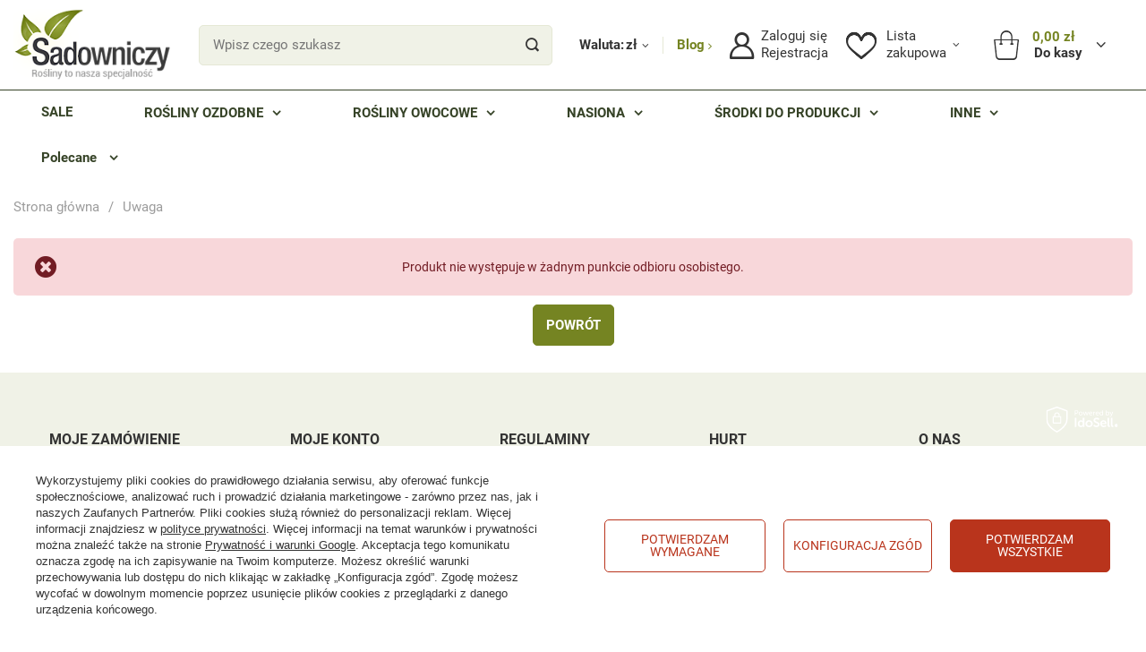

--- FILE ---
content_type: text/html; charset=utf-8
request_url: https://www.sadowniczy.pl/return.php?status=products_not_available&additional=176881?lang=pol
body_size: 29476
content:
<!DOCTYPE html>
<html lang="pl" class="products_not_available --freeShipping --vat --gross " ><head><meta name='viewport' content='user-scalable=no, initial-scale = 1.0, maximum-scale = 1.0, width=device-width, viewport-fit=cover'/> <link rel="preload" crossorigin="anonymous" as="font" href="/gfx/standards/fontello.woff"><meta http-equiv="Content-Type" content="text/html; charset=utf-8"><meta http-equiv="X-UA-Compatible" content="IE=edge"><title>Sadowniczy.pl - drzewa owocowe, nasiona, iglaki z dostawą do domu</title><meta name="description" content="Sprzedaż wysyłkowa sadzonki iglaków, drzewa owocowe, krzewy owocowe, nasiona i sprzętu ogrodniczego."><link rel="icon" href="/gfx/pol/favicon.ico"><meta name="theme-color" content="#758422"><meta name="msapplication-navbutton-color" content="#758422"><meta name="apple-mobile-web-app-status-bar-style" content="#758422"><link rel="preload stylesheet" as="style" href="/gfx/pol/style.css.gzip?r=1768686455"><script>var app_shop={urls:{prefix:'data="/gfx/'.replace('data="', '')+'pol/',graphql:'/graphql/v1/'},vars:{priceType:'gross',priceTypeVat:true,productDeliveryTimeAndAvailabilityWithBasket:false,geoipCountryCode:'US',},txt:{priceTypeText:' brutto',},fn:{},fnrun:{},files:[],graphql:{}};const getCookieByName=(name)=>{const value=`; ${document.cookie}`;const parts = value.split(`; ${name}=`);if(parts.length === 2) return parts.pop().split(';').shift();return false;};if(getCookieByName('freeeshipping_clicked')){document.documentElement.classList.remove('--freeShipping');}if(getCookieByName('rabateCode_clicked')){document.documentElement.classList.remove('--rabateCode');}</script><script src="/gfx/pol/shop.js.gzip?r=1768686455"></script><meta name="robots" content="noindex,follow"><meta name="rating" content="general"><meta name="Author" content="Sadowniczy.pl na bazie IdoSell (www.idosell.com/shop).">
<!-- Begin LoginOptions html -->

<style>
#client_new_social .service_item[data-name="service_Apple"]:before, 
#cookie_login_social_more .service_item[data-name="service_Apple"]:before,
.oscop_contact .oscop_login__service[data-service="Apple"]:before {
    display: block;
    height: 2.6rem;
    content: url('/gfx/standards/apple.svg?r=1743165583');
}
.oscop_contact .oscop_login__service[data-service="Apple"]:before {
    height: auto;
    transform: scale(0.8);
}
#client_new_social .service_item[data-name="service_Apple"]:has(img.service_icon):before,
#cookie_login_social_more .service_item[data-name="service_Apple"]:has(img.service_icon):before,
.oscop_contact .oscop_login__service[data-service="Apple"]:has(img.service_icon):before {
    display: none;
}
</style>

<!-- End LoginOptions html -->

<!-- Open Graph -->
<link rel="manifest" href="https://www.sadowniczy.pl/data/include/pwa/2/manifest.json?t=3"><meta name="apple-mobile-web-app-capable" content="yes"><meta name="apple-mobile-web-app-status-bar-style" content="black"><meta name="apple-mobile-web-app-title" content="www.sadowniczy.pl"><link rel="apple-touch-icon" href="/data/include/pwa/2/icon-128.png"><link rel="apple-touch-startup-image" href="/data/include/pwa/2/logo-512.png" /><meta name="msapplication-TileImage" content="/data/include/pwa/2/icon-144.png"><meta name="msapplication-TileColor" content="#2F3BA2"><meta name="msapplication-starturl" content="/"><script type="application/javascript">var _adblock = true;</script><script async src="/data/include/advertising.js"></script><script type="application/javascript">var statusPWA = {
                online: {
                    txt: "Połączono z internetem",
                    bg: "#5fa341"
                },
                offline: {
                    txt: "Brak połączenia z internetem",
                    bg: "#eb5467"
                }
            }</script><script async type="application/javascript" src="/ajax/js/pwa_online_bar.js?v=1&r=6"></script><script >
window.dataLayer = window.dataLayer || [];
window.gtag = function gtag() {
dataLayer.push(arguments);
}
gtag('consent', 'default', {
'ad_storage': 'denied',
'analytics_storage': 'denied',
'ad_personalization': 'denied',
'ad_user_data': 'denied',
'wait_for_update': 500
});

gtag('set', 'ads_data_redaction', true);
</script><script id="iaiscript_1" data-requirements="W10=" data-ga4_sel="ga4script">
window.iaiscript_1 = `<${'script'}  class='google_consent_mode_update'>
gtag('consent', 'update', {
'ad_storage': 'granted',
'analytics_storage': 'granted',
'ad_personalization': 'granted',
'ad_user_data': 'granted'
});
</${'script'}>`;
</script>
<!-- End Open Graph -->
                <!-- Global site tag (gtag.js) -->
                <script  async src="https://www.googletagmanager.com/gtag/js?id=G-RLNCM9X5JH"></script>
                <script >
                    window.dataLayer = window.dataLayer || [];
                    window.gtag = function gtag(){dataLayer.push(arguments);}
                    gtag('js', new Date());
                    
                    gtag('config', 'G-RLNCM9X5JH');

                </script>
                <link rel="stylesheet" type="text/css" href="/data/designs/627a662eed7411.12116853_148/gfx/pol/custom.css.gzip?r=1768686516">            <!-- Google Tag Manager -->
                    <script >(function(w,d,s,l,i){w[l]=w[l]||[];w[l].push({'gtm.start':
                    new Date().getTime(),event:'gtm.js'});var f=d.getElementsByTagName(s)[0],
                    j=d.createElement(s),dl=l!='dataLayer'?'&l='+l:'';j.async=true;j.src=
                    'https://www.googletagmanager.com/gtm.js?id='+i+dl;f.parentNode.insertBefore(j,f);
                    })(window,document,'script','dataLayer','GTM-P5L9JQVQ');</script>
            <!-- End Google Tag Manager -->
<!-- Begin additional html or js -->


<!--133|2|82-->
<meta http-equiv="X-UA-Compatible" content="IE=edge" />
<meta name="google-site-verification" content="Cq-vkdBkftC0HosKkMfEB01Krk80ob8BOsRpimISU5Q" />
<meta name="google-site-verification" content="BoIBj2uLylDSiKAxvsQ9T8wM9mfpj9HL9xq-fj6YekM" />
<meta name="google-site-verification" content="ehOvuGgvclVtyRr08Cu0CziQ7e4x3F5roQFh12bwyYg" />
<!-- Kolor tabów dla Mobile 20160303 1629 Pucek -->
<meta name="theme-color" content="#394027">
<!-- google merchant center -->
<meta name="google-site-verification" content="kd0qCmjBhW0KW8pOTYPQoW6oRcDq4J6TYQ2h4oY8wrI" />
<!-- FB -->
<meta property="fb:admins" content="100000079704966"/>
<meta property="fb:admins" content="100001803609503"/>


<!--394|2|82-->
<!-- Google Tag Manager -->
<script>(function(w,d,s,l,i){w[l]=w[l]||[];w[l].push({'gtm.start':
new Date().getTime(),event:'gtm.js'});var f=d.getElementsByTagName(s)[0],
j=d.createElement(s),dl=l!='dataLayer'?'&l='+l:'';j.async=true;j.src=
'https://apps.sadowniczy.pl/sadowniczy.js?id='+i+dl;f.parentNode.insertBefore(j,f);
})(window,document,'script','dataLayer','GTM-P5L9JQVQ');</script>
<!-- End Google Tag Manager -->

<!--202|2|98-->
<!-- Facebook Pixel Code -->
<script>
  !function(f,b,e,v,n,t,s)
  {if(f.fbq)return;n=f.fbq=function(){n.callMethod?
  n.callMethod.apply(n,arguments):n.queue.push(arguments)};
  if(!f._fbq)f._fbq=n;n.push=n;n.loaded=!0;n.version='2.0';
  n.queue=[];t=b.createElement(e);t.async=!0;
  t.src=v;s=b.getElementsByTagName(e)[0];
  s.parentNode.insertBefore(t,s)}(window, document,'script',
  'https://connect.facebook.net/en_US/fbevents.js');
  fbq('init', '290587797944594');
  fbq('track', 'PageView');
</script>
<noscript><img height="1" width="1" style="display:none"
  src="https://www.facebook.com/tr?id=290587797944594&ev=PageView&noscript=1"
/></noscript>
<!-- End Facebook Pixel Code -->

<!-- End additional html or js -->
</head><body>
<!-- Begin additional html or js -->


<!--395|2|82| modified: 2025-09-12 13:00:41-->
<!-- Google Tag Manager (noscript) -->
<noscript><iframe src=https://apps.sadowniczy.pl/ns.html?id=GTM-P5L9JQVQ 
height="0" width="0" style="display:none;visibility:hidden"></iframe></noscript>
<!-- End Google Tag Manager (noscript) -->
<!--385|2|177| modified: 2025-06-23 08:41:21-->
<script defer src="https://platform.sensbot.ai/chatbot/loader/ee964bad-0971-4f4b-b425-edf946fc552e"></script>

<!-- End additional html or js -->
<div id="container" class="return_page container max-width-1730"><header class=" commercial_banner"><script class="ajaxLoad">
                app_shop.vars.vat_registered = "true";
                app_shop.vars.currency_format = "###,##0.00";
                
                    app_shop.vars.currency_before_value = false;
                
                    app_shop.vars.currency_space = true;
                
                app_shop.vars.symbol = "zł";
                app_shop.vars.id= "PLN";
                app_shop.vars.baseurl = "http://www.sadowniczy.pl/";
                app_shop.vars.sslurl= "https://www.sadowniczy.pl/";
                app_shop.vars.curr_url= "%2Freturn.php%3Fstatus%3Dproducts_not_available%26additional%3D176881%3Flang%3Dpol";
                

                var currency_decimal_separator = ',';
                var currency_grouping_separator = ' ';

                
                    app_shop.vars.blacklist_extension = ["exe","com","swf","js","php"];
                
                    app_shop.vars.blacklist_mime = ["application/javascript","application/octet-stream","message/http","text/javascript","application/x-deb","application/x-javascript","application/x-shockwave-flash","application/x-msdownload"];
                
                    app_shop.urls.contact = "/contact-pol.html";
                </script><div id="viewType" style="display:none"></div><div id="logo" class="d-flex align-items-center"><a href="/" target="_self"><picture><source media="(min-width:979px)" srcset="/data/gfx/mask/pol/logo_2_big.png" widthset="204" heightset="92"></source><source media="(min-width:757px)" srcset="/data/gfx/mask/pol/1608206404.svg" widthset="942" heightset="381"></source><img src="/data/gfx/mask/pol/logo_2_small.svg" alt="" width="942" height="381"></picture></a></div><form action="https://www.sadowniczy.pl/search.php" method="get" id="menu_search" class="menu_search"><div class="menu_search__block"><div class="menu_search__item --input"><input class="menu_search__input" type="text" name="text" autocomplete="off" placeholder="Wpisz czego szukasz"><button class="menu_search__submit" type="submit"></button></div><div class="menu_search__item --results search_result"></div></div></form><div id="menu_settings" class="align-items-center justify-content-center justify-content-lg-end"><div class="open_trigger"><span class="open_trigger-currency d-none d-md-inline-block">
			    Waluta:
			  </span><span class="d-none d-md-inline-block flag_txt">zł</span><div class="menu_settings_wrapper d-md-none"><div class="menu_settings_inline"><div class="menu_settings_header">
								Język i waluta: 
							</div><div class="menu_settings_content"><span class="menu_settings_flag flag flag_pol"></span><strong class="menu_settings_value"><span class="menu_settings_language">pl</span><span> | </span><span class="menu_settings_currency">zł</span></strong></div></div><div class="menu_settings_inline"><div class="menu_settings_header">
								Dostawa do: 
							</div><div class="menu_settings_content"><strong class="menu_settings_value">Polska</strong></div></div></div><i class="icon-angle-down d-none d-md-inline-block"></i></div><a class="blog_link" href="/blog-list.php" title="Przejdź do bloga">
                        Blog
                    </a><form action="https://www.sadowniczy.pl/settings.php" method="post"><ul class="bg_alter"><li><div class="form-group"><label for="menu_settings_curr">Waluta</label><div class="select-after"><select class="form-control" name="curr" id="menu_settings_curr"><option value="PLN" selected>zł</option><option value="EUR">€ (1 zł = 0.2366€)
															</option><option value="CZK">Kč (1 zł = 5.7604Kč)
															</option></select></div></div><div class="form-group"><label for="menu_settings_country">Dostawa do</label><div class="select-after"><select class="form-control" name="country" id="menu_settings_country"><option value="1143020016">Austria</option><option value="1143020022">Belgium </option><option value="1143020033">Bulgaria</option><option value="1143020038">Croatia</option><option value="1143020041">Czech Republic</option><option value="1143020042">Denmark </option><option value="1143020051">Estonia</option><option value="1143020056">Finland</option><option value="1143020057">France</option><option value="1143020143">Germany </option><option value="1143020217">Hungary</option><option value="1143020083">Ireland</option><option value="1143020220">Italy</option><option value="1143020118">Latvia</option><option value="1143020116">Lithuania</option><option value="1143020117">Luxembourg</option><option value="1143020076">Netherlands</option><option selected value="1143020003">Polska</option><option value="1143020169">Romania</option><option value="1143020182">Slovakia</option><option value="1143020183">Slovenia</option><option value="1143020193">Sweden</option><option value="1143020218">United Kingdom</option></select></div></div></li><li class="buttons"><button class="btn --solid --large" type="submit">
								Zastosuj zmiany
							</button></li></ul></form><div id="menu_additional"><div class="login-register__wrapper"><a class="account_link" href="https://www.sadowniczy.pl/login.php"><span>Zaloguj się</span></a><a class="register_link" href="https://www.sadowniczy.pl/client-new.php?register">
                            Rejestracja
                        </a></div><div class="shopping_list_top" data-empty="true"><a href="https://www.sadowniczy.pl/pl/shoppinglist/" class="wishlist_link slt_link"><span>Lista</span><span>zakupowa</span></a><div class="slt_lists"><ul class="slt_lists__nav"><li class="slt_lists__nav_item" data-list_skeleton="true" data-list_id="true" data-shared="true"><a class="slt_lists__nav_link" data-list_href="true"><span class="slt_lists__nav_name" data-list_name="true"></span><span class="slt_lists__count" data-list_count="true">0</span></a></li></ul><span class="slt_lists__empty">Dodaj do niej produkty, które lubisz i chcesz kupić później.</span></div></div></div></div><div class="shopping_list_top_mobile d-none" data-empty="true"><a href="https://www.sadowniczy.pl/pl/shoppinglist/" class="sltm_link"></a></div><div class="sl_choose sl_dialog"><div class="sl_choose__wrapper sl_dialog__wrapper"><div class="sl_choose__item --top sl_dialog_close mb-2"><strong class="sl_choose__label">Zapisz na liście zakupowej</strong></div><div class="sl_choose__item --lists" data-empty="true"><div class="sl_choose__list f-group --radio m-0 d-md-flex align-items-md-center justify-content-md-between" data-list_skeleton="true" data-list_id="true" data-shared="true"><input type="radio" name="add" class="sl_choose__input f-control" id="slChooseRadioSelect" data-list_position="true"><label for="slChooseRadioSelect" class="sl_choose__group_label f-label py-4" data-list_position="true"><span class="sl_choose__sub d-flex align-items-center"><span class="sl_choose__name" data-list_name="true"></span><span class="sl_choose__count" data-list_count="true">0</span></span></label><button type="button" class="sl_choose__button --desktop btn --solid">Zapisz</button></div></div><div class="sl_choose__item --create sl_create mt-4"><a href="#new" class="sl_create__link  align-items-center">Stwórz nową listę zakupową</a><form class="sl_create__form align-items-center"><div class="sl_create__group f-group --small mb-0"><input type="text" class="sl_create__input f-control" required="required"><label class="sl_create__label f-label">Nazwa nowej listy</label></div><button type="submit" class="sl_create__button btn --solid ml-2 ml-md-3">Utwórz listę</button></form></div><div class="sl_choose__item --mobile mt-4 d-flex justify-content-center d-md-none"><button class="sl_choose__button --mobile btn --solid --large">Zapisz</button></div></div></div><div id="menu_basket" class="topBasket"><a class="topBasket__sub" href="/basketedit.php"><span class="badge badge-info"></span><div class="topBasket__price-wrapper"><strong class="topBasket__price" style="display: none;">0,00 zł</strong><span class="topBasket__tocash">
                            Do kasy
                        </span></div><span class="basket-literal">Koszyk</span></a><div class="topBasket__details --products" style="display: none;"><div class="topBasket__block --labels"><label class="topBasket__item --name">Produkt</label><label class="topBasket__item --sum">Ilość</label><label class="topBasket__item --prices">Cena</label></div><div class="topBasket__block --products"></div><button class="topBasket__calculate btn --solid --large not-active">Przelicz koszyk</button></div><div class="topBasket__details --shipping" style="display: none;"><span class="topBasket__name">Koszt dostawy od</span><span id="shipppingCost"></span></div><script>
						app_shop.vars.cache_html = true;
					</script></div><nav id="menu_categories" class="wide"><div class="navbar-collapse" id="menu_navbar"><ul class="navbar-nav mx-md-n2"><li class="nav-item"><a href="https://www.sadowniczy.pl/Przecena-sdiscount-pol.html" target="_self" title="SALE" class="nav-link nav-gfx"><span class="--title">SALE</span></a></li><li class="nav-item"><a target="" title="ROŚLINY OZDOBNE" class="nav-link nav-gfx"><span class="--title">ROŚLINY OZDOBNE</span></a><ul class="navbar-subnav"><div class="--parent"><li class="nav-item --all"><a class="nav-link" href="##"><span class="--title">ROŚLINY OZDOBNE</span><span class="--sub_title">
                        Wszystkie
                      </span></a></li><li class="nav-item --open --wide" data-item="14143"><a class="nav-link" href="https://www.sadowniczy.pl/pol_m_KRZEWY-LISCIASTE-3363.html" target="_self"><span class="--title">Krzewy liściaste</span></a></li><li class="nav-item --wide" data-item="14150"><a class="nav-link" href="https://www.sadowniczy.pl/pol_m_KRZEWY-IGLASTE-3359.html" target="_self"><span class="--title">Krzewy iglaste</span></a></li><li class="nav-item empty --wide" data-item="14176"><a class="nav-link" href="https://www.sadowniczy.pl/pol_m_SADZONKI-Z-GRUNTU-6781.html" target="_self"><span class="--title">Sadzonki z gruntu</span></a></li><li class="nav-item --wide" data-item="14148"><a class="nav-link" href="https://www.sadowniczy.pl/pol_m_DRZEWA-LISCIASTE-3355.html" target="_self"><span class="--title">Drzewa liściaste</span></a></li><li class="nav-item --wide" data-item="14151"><a class="nav-link" href="https://www.sadowniczy.pl/pol_m_DRZEWA-IGLASTE-3351.html" target="_self"><span class="--title">Drzewa iglaste</span></a></li><li class="nav-item --wide" data-item="14149"><a class="nav-link" href="https://www.sadowniczy.pl/pol_m_SZCZEPIONE-LISCIASTE-4944.html" target="_self"><span class="--title">Szczepione liściaste</span></a></li><li class="nav-item empty --wide" data-item="14152"><a class="nav-link" href="https://www.sadowniczy.pl/pol_m_SZCZEPIONE-IGLASTE-4943.html" target="_self"><span class="--title">Szczepione iglaste</span></a></li><li class="nav-item --wide" data-item="14178"><a class="nav-link" href="http://www.sadowniczy.pl/pol_m_KWIATY-BALKONOWE-I-RABATOWE-9223.html" target="_self"><span class="--title">Kwiaty balkonowe i rabatowe</span></a></li><li class="nav-item" data-item="14153"><a class="nav-link" href="https://www.sadowniczy.pl/pol_m_BYLINY-4940.html" target="_self"><span class="--title">Byliny</span></a></li><li class="nav-item empty" data-item="18225"><a class="nav-link" href="https://www.sadowniczy.pl/pol_m_TRAWY-18224.html" target="_self"><span class="--title">Trawy ozdobne</span></a></li><li class="nav-item --wide" data-item="14177"><a class="nav-link" href="https://www.sadowniczy.pl/pol_m_WRZOSY-AZALIE-RODODENDRONY-4040.html" target="_self"><span class="--title">Wrzosy, Azalie, Rododendrony</span></a></li><li class="nav-item --wide" data-item="14154"><a class="nav-link" href="https://www.sadowniczy.pl/pol_m_PNACZA-3335.html" target="_self"><span class="--title">Pnącza</span></a></li><li class="nav-item --wide" data-item="14155"><a class="nav-link" href="https://www.sadowniczy.pl/pol_m_ROZE-3371.html" target="_self"><span class="--title">Róże</span></a></li><li class="nav-item --wide" data-item="14156"><a class="nav-link" href="https://www.sadowniczy.pl/pol_m_SZTOBRY-ZRAZY-i-PODKLADKI-11739.html" target="_self"><span class="--title">Sztobry, zrazy i podkładki</span></a></li><li class="nav-item empty" data-item="14157"><a class="nav-link" href="https://www.sadowniczy.pl/pol_m_CHOINKI-7762.html" target="_self"><span class="--title">Choinki</span></a></li><li class="nav-item empty --wide" data-item="14183"><a class="nav-link" href="https://www.sadowniczy.pl/pol_m_DUZE-OKAZY-10440.html" target="_self"><span class="--title">Duże okazy</span></a></li></div><div class="--children"><li class="nav-item --open" data-parent="14143"><span class="--all_desktop"><a class="nav-link" href="https://www.sadowniczy.pl/pol_m_KRZEWY-LISCIASTE-3363.html"><span class="--title">Krzewy liściaste</span></a><a class="nav-link" href="https://www.sadowniczy.pl/pol_m_KRZEWY-LISCIASTE-3363.html"><span class="--sub_title">
                              (zobacz wszystkie)
                            </span></a></span><ul class="navbar-subsubnav"><li class="nav-item --all"><a class="nav-link" href="https://www.sadowniczy.pl/pol_m_KRZEWY-LISCIASTE-3363.html"><span class="--title">Krzewy liściaste</span><span class="--sub_title">
                                Wszystkie
                              </span></a></li><li class="nav-item"><a class="nav-link nav-gfx" href="/pol_m_KRZEWY-LISCIASTE_Bambusy-Mrozoodporne-14189.html" target="_self"><span class="--title">Bambusy Mrozoodporne </span></a></li><li class="nav-item"><a class="nav-link nav-gfx" href="/pol_m_KRZEWY-LISCIASTE_Berberysy-2176.html" target="_self"><span class="--title">Berberysy</span></a></li><li class="nav-item"><a class="nav-link" href="/pol_m_KRZEWY-LISCIASTE_Barbule-23068.html" target="_self"><span class="--title">Barbule</span></a></li><li class="nav-item"><a class="nav-link nav-gfx" href="/pol_m_KRZEWY-LISCIASTE_Budleje-Davidii-8072.html" target="_self"><span class="--title">Budleje Davidii</span></a></li><li class="nav-item"><a class="nav-link nav-gfx" href="/pol_m_KRZEWY-LISCIASTE_Bukszpany-11643.html" target="_self"><span class="--title">Bukszpany</span></a></li><li class="nav-item"><a class="nav-link nav-gfx" href="/pol_m_KRZEWY-LISCIASTE_Bzy-czarne-9273.html" target="_self"><span class="--title">Bzy czarne</span></a></li><li class="nav-item"><a class="nav-link nav-gfx" href="/pol_m_KRZEWY-LISCIASTE_Derenie-2184.html" target="_self"><span class="--title">Derenie</span></a></li><li class="nav-item"><a class="nav-link" href="/pol_m_KRZEWY-LISCIASTE_Dziurawce-23069.html" target="_self"><span class="--title">Dziurawce</span></a></li><li class="nav-item"><a class="nav-link nav-gfx" href="/pol_m_KRZEWY-LISCIASTE_Forsycje-2172.html" target="_self"><span class="--title">Forsycje</span></a></li><li class="nav-item"><a class="nav-link" href="/pol_m_KRZEWY-LISCIASTE_Hebe-23070.html" target="_self"><span class="--title">Hebe</span></a></li><li class="nav-item"><a class="nav-link nav-gfx" href="/pol_m_KRZEWY-LISCIASTE_Hortensje-8073.html" target="_self"><span class="--title">Hortensje</span></a></li><li class="nav-item"><a class="nav-link nav-gfx" href="/pol_m_KRZEWY-LISCIASTE_Irgi-2168.html" target="_self"><span class="--title">Irgi</span></a></li><li class="nav-item"><a class="nav-link nav-gfx" href="/pol_m_KRZEWY-LISCIASTE_Jasminowce-2164.html" target="_self"><span class="--title">Jaśminowce</span></a></li><li class="nav-item"><a class="nav-link nav-gfx" href="/pol_m_KRZEWY-LISCIASTE_Kaliny-9274.html" target="_self"><span class="--title">Kaliny</span></a></li><li class="nav-item"><a class="nav-link" href="/pol_m_KRZEWY-LISCIASTE_Ketmie-Hibiskusy-23071.html" target="_self"><span class="--title">Ketmie Hibiskusy</span></a></li><li class="nav-item"><a class="nav-link" href="/pol_m_KRZEWY-LISCIASTE_Kiscienie-23072.html" target="_self"><span class="--title">Kiścienie</span></a></li><li class="nav-item"><a class="nav-link nav-gfx" href="/pol_m_KRZEWY-LISCIASTE_Krzewuszki-2160.html" target="_self"><span class="--title">Krzewuszki</span></a></li><li class="nav-item"><a class="nav-link nav-gfx" href="/pol_m_KRZEWY-LISCIASTE_Krzewy-na-stanowisko-zacienione-8106.html" target="_self"><span class="--title">Krzewy na stanowisko zacienione</span></a></li><li class="nav-item"><a class="nav-link nav-gfx" href="/pol_m_KRZEWY-LISCIASTE_Krzewy-zadarniajace-okrywowe-21468.html" target="_self"><span class="--title">Krzewy zadarniające okrywowe</span></a></li><li class="nav-item"><a class="nav-link" href="/pol_m_KRZEWY-LISCIASTE_Laurowisnie-23073.html" target="_self"><span class="--title">Laurowiśnie</span></a></li><li class="nav-item"><a class="nav-link nav-gfx" href="/pol_m_KRZEWY-LISCIASTE_Ligustry-11644.html" target="_self"><span class="--title">Ligustry</span></a></li><li class="nav-item"><a class="nav-link nav-gfx" href="/pol_m_KRZEWY-LISCIASTE_Lilaki-Bzy-8074.html" target="_self"><span class="--title">Lilaki Bzy</span></a></li><li class="nav-item"><a class="nav-link nav-gfx" href="/pol_m_KRZEWY-LISCIASTE_Magnolie-krzewy-11646.html" target="_self"><span class="--title">Magnolie krzewy</span></a></li><li class="nav-item"><a class="nav-link" href="/pol_m_KRZEWY-LISCIASTE_Migdalki-23074.html" target="_self"><span class="--title">Migdałki</span></a></li><li class="nav-item"><a class="nav-link nav-gfx" href="/pol_m_KRZEWY-LISCIASTE_Ogniki-szkarlatne-11645.html" target="_self"><span class="--title">Ogniki szkarłatne</span></a></li><li class="nav-item"><a class="nav-link nav-gfx" href="/pol_m_KRZEWY-LISCIASTE_Ostrokrzewy-11647.html" target="_self"><span class="--title">Ostrokrzewy</span></a></li><li class="nav-item"><a class="nav-link nav-gfx" href="/pol_m_KRZEWY-LISCIASTE_Perukowce-11581.html" target="_self"><span class="--title">Perukowce</span></a></li><li class="nav-item"><a class="nav-link nav-gfx" href="/pol_m_KRZEWY-LISCIASTE_Pecherznice-11580.html" target="_self"><span class="--title">Pęcherznice</span></a></li><li class="nav-item"><a class="nav-link" href="/pol_m_KRZEWY-LISCIASTE_Pierisy-23075.html" target="_self"><span class="--title">Pierisy</span></a></li><li class="nav-item"><a class="nav-link nav-gfx" href="/pol_m_KRZEWY-LISCIASTE_Pieciorniki-2156.html" target="_self"><span class="--title">Pięciorniki</span></a></li><li class="nav-item"><a class="nav-link" href="/pol_m_KRZEWY-LISCIASTE_Pieknotki-23126.html" target="_self"><span class="--title">Pięknotki</span></a></li><li class="nav-item"><a class="nav-link nav-gfx" href="/pol_m_KRZEWY-LISCIASTE_Pigwowce-posrednie-11650.html" target="_self"><span class="--title">Pigwowce pośrednie</span></a></li><li class="nav-item"><a class="nav-link nav-gfx" href="/pol_m_KRZEWY-LISCIASTE_Rododendrony-Rozaneczniki-8075.html" target="_self"><span class="--title">Rododendrony Różaneczniki</span></a></li><li class="nav-item"><a class="nav-link" href="/pol_m_KRZEWY-LISCIASTE_Snieguliczki-18111.html" target="_self"><span class="--title">Śnieguliczki</span></a></li><li class="nav-item"><a class="nav-link" href="/pol_m_KRZEWY-LISCIASTE_Suchodrzewy-23076.html" target="_self"><span class="--title">Suchodrzewy</span></a></li><li class="nav-item"><a class="nav-link nav-gfx" href="/pol_m_KRZEWY-LISCIASTE_Szczodrzence-zarnowce-11651.html" target="_self"><span class="--title">Szczodrzeńce żarnowce</span></a></li><li class="nav-item"><a class="nav-link nav-gfx" href="/pol_m_KRZEWY-LISCIASTE_Tawuly-2152.html" target="_self"><span class="--title">Tawuły</span></a></li><li class="nav-item"><a class="nav-link nav-gfx" href="/pol_m_KRZEWY-LISCIASTE_Trzmieliny-2148.html" target="_self"><span class="--title">Trzmieliny</span></a></li><li class="nav-item"><a class="nav-link nav-gfx" href="/pol_m_KRZEWY-LISCIASTE_Wierzby-11652.html" target="_self"><span class="--title">Wierzby</span></a></li><li class="nav-item"><a class="nav-link nav-gfx" href="/pol_m_KRZEWY-LISCIASTE_Zylistki-11653.html" target="_self"><span class="--title">Żylistki</span></a></li><li class="nav-item"><a class="nav-link nav-gfx" href="/pol_m_KRZEWY-LISCIASTE_Pozostale-krzewy-lisciaste-2180.html" target="_self"><span class="--title">Pozostałe krzewy liściaste</span></a></li></ul></li><li class="nav-item" data-parent="14150"><span class="--all_desktop"><a class="nav-link" href="https://www.sadowniczy.pl/pol_m_KRZEWY-IGLASTE-3359.html"><span class="--title">Krzewy iglaste</span></a><a class="nav-link" href="https://www.sadowniczy.pl/pol_m_KRZEWY-IGLASTE-3359.html"><span class="--sub_title">
                              (zobacz wszystkie)
                            </span></a></span><ul class="navbar-subsubnav"><li class="nav-item --all"><a class="nav-link" href="https://www.sadowniczy.pl/pol_m_KRZEWY-IGLASTE-3359.html"><span class="--title">Krzewy iglaste</span><span class="--sub_title">
                                Wszystkie
                              </span></a></li><li class="nav-item"><a class="nav-link nav-gfx" href="/pol_m_KRZEWY-IGLASTE_Cisy-2140.html" target="_self"><span class="--title">Cisy</span></a></li><li class="nav-item"><a class="nav-link nav-gfx" href="/pol_m_KRZEWY-IGLASTE_Cyprysiki-2136.html" target="_self"><span class="--title">Cyprysiki</span></a></li><li class="nav-item"><a class="nav-link nav-gfx" href="/pol_m_KRZEWY-IGLASTE_Jalowce-2132.html" target="_self"><span class="--title">Jałowce </span></a></li><li class="nav-item"><a class="nav-link nav-gfx" href="/pol_m_KRZEWY-IGLASTE_Swierki-2128.html" target="_self"><span class="--title">Świerki </span></a></li><li class="nav-item"><a class="nav-link nav-gfx" href="/pol_m_KRZEWY-IGLASTE_Thuje-2124.html" target="_self"><span class="--title">Thuje</span></a></li><li class="nav-item"><a class="nav-link nav-gfx" href="/pol_m_KRZEWY-IGLASTE_Sosny-bosniackie-11641.html" target="_self"><span class="--title">Sosny bośniackie</span></a></li><li class="nav-item"><a class="nav-link nav-gfx" href="/pol_m_KRZEWY-IGLASTE_Sosny-gorskie-kosodrzewiny-11642.html" target="_self"><span class="--title">Sosny górskie kosodrzewiny</span></a></li><li class="nav-item"><a class="nav-link nav-gfx" href="/pol_m_KRZEWY-IGLASTE_Pozostale-krzewy-iglaste-2144.html" target="_self"><span class="--title">Pozostałe krzewy iglaste</span></a></li></ul></li><li class="nav-item" data-parent="14176"><span class="--all_desktop"><a class="nav-link" href="https://www.sadowniczy.pl/pol_m_SADZONKI-Z-GRUNTU-6781.html"><span class="--title">Sadzonki z gruntu</span></a><a class="nav-link" href="https://www.sadowniczy.pl/pol_m_SADZONKI-Z-GRUNTU-6781.html"><span class="--sub_title">
                              (zobacz wszystkie)
                            </span></a></span><ul class="navbar-subsubnav"><li class="nav-item --all"><a class="nav-link" href="https://www.sadowniczy.pl/pol_m_SADZONKI-Z-GRUNTU-6781.html"><span class="--title">Sadzonki z gruntu</span><span class="--sub_title">
                                Wszystkie
                              </span></a></li></ul></li><li class="nav-item" data-parent="14148"><span class="--all_desktop"><a class="nav-link" href="https://www.sadowniczy.pl/pol_m_DRZEWA-LISCIASTE-3355.html"><span class="--title">Drzewa liściaste</span></a><a class="nav-link" href="https://www.sadowniczy.pl/pol_m_DRZEWA-LISCIASTE-3355.html"><span class="--sub_title">
                              (zobacz wszystkie)
                            </span></a></span><ul class="navbar-subsubnav"><li class="nav-item --all"><a class="nav-link" href="https://www.sadowniczy.pl/pol_m_DRZEWA-LISCIASTE-3355.html"><span class="--title">Drzewa liściaste</span><span class="--sub_title">
                                Wszystkie
                              </span></a></li><li class="nav-item"><a class="nav-link" href="/pol_m_DRZEWA-LISCIASTE_Akacje-Robinie-22755.html" target="_self"><span class="--title">Akacje Robinie</span></a></li><li class="nav-item"><a class="nav-link nav-gfx" href="/pol_m_DRZEWA-LISCIASTE_Brzozy-2096.html" target="_self"><span class="--title">Brzozy </span></a></li><li class="nav-item"><a class="nav-link" href="/pol_m_DRZEWA-LISCIASTE_Buki-22752.html" target="_self"><span class="--title">Buki</span></a></li><li class="nav-item"><a class="nav-link" href="/pol_m_DRZEWA-LISCIASTE_Deby-22751.html" target="_self"><span class="--title">Dęby</span></a></li><li class="nav-item"><a class="nav-link" href="/pol_m_DRZEWA-LISCIASTE_Graby-22750.html" target="_self"><span class="--title">Graby</span></a></li><li class="nav-item"><a class="nav-link" href="/pol_m_DRZEWA-LISCIASTE_Jablonie-ozdobne-23067.html" target="_self"><span class="--title">Jabłonie ozdobne</span></a></li><li class="nav-item"><a class="nav-link nav-gfx" href="/pol_m_DRZEWA-LISCIASTE_Jarzab-2100.html" target="_self"><span class="--title">Jarząb</span></a></li><li class="nav-item"><a class="nav-link" href="/pol_m_DRZEWA-LISCIASTE_Jesiony-23064.html" target="_self"><span class="--title">Jesiony</span></a></li><li class="nav-item"><a class="nav-link" href="/pol_m_DRZEWA-LISCIASTE_Judaszowce-23124.html" target="_self"><span class="--title">Judaszowce</span></a></li><li class="nav-item"><a class="nav-link nav-gfx" href="/pol_m_DRZEWA-LISCIASTE_Kasztanowce-11638.html" target="_self"><span class="--title">Kasztanowce</span></a></li><li class="nav-item"><a class="nav-link" href="/pol_m_DRZEWA-LISCIASTE_Katalpy-22753.html" target="_self"><span class="--title">Katalpy</span></a></li><li class="nav-item"><a class="nav-link nav-gfx" href="/pol_m_DRZEWA-LISCIASTE_Klony-2104.html" target="_self"><span class="--title">Klony</span></a></li><li class="nav-item"><a class="nav-link nav-gfx" href="/pol_m_DRZEWA-LISCIASTE_Lipy-2108.html" target="_self"><span class="--title">Lipy</span></a></li><li class="nav-item"><a class="nav-link nav-gfx" href="/pol_m_DRZEWA-LISCIASTE_Magnolie-drzewa-11639.html" target="_self"><span class="--title">Magnolie drzewa</span></a></li><li class="nav-item"><a class="nav-link" href="/pol_m_DRZEWA-LISCIASTE_Olchy-23066.html" target="_self"><span class="--title">Olchy</span></a></li><li class="nav-item"><a class="nav-link" href="/pol_m_DRZEWA-LISCIASTE_Oliwniki-23065.html" target="_self"><span class="--title">Oliwniki</span></a></li><li class="nav-item"><a class="nav-link nav-gfx" href="/pol_m_DRZEWA-LISCIASTE_Pozostale-drzewa-lisciaste-2120.html" target="_self"><span class="--title">Pozostałe drzewa liściaste</span></a></li><li class="nav-item"><a class="nav-link nav-gfx" href="/pol_m_DRZEWA-LISCIASTE_Wiazy-2112.html" target="_self"><span class="--title">Wiązy</span></a></li><li class="nav-item"><a class="nav-link nav-gfx" href="/pol_m_DRZEWA-LISCIASTE_Wierzby-2116.html" target="_self"><span class="--title">Wierzby </span></a></li><li class="nav-item"><a class="nav-link" href="/pol_m_DRZEWA-LISCIASTE_Sliwy-ozdobne-23125.html" target="_self"><span class="--title">Śliwy ozdobne</span></a></li></ul></li><li class="nav-item" data-parent="14151"><span class="--all_desktop"><a class="nav-link" href="https://www.sadowniczy.pl/pol_m_DRZEWA-IGLASTE-3351.html"><span class="--title">Drzewa iglaste</span></a><a class="nav-link" href="https://www.sadowniczy.pl/pol_m_DRZEWA-IGLASTE-3351.html"><span class="--sub_title">
                              (zobacz wszystkie)
                            </span></a></span><ul class="navbar-subsubnav"><li class="nav-item --all"><a class="nav-link" href="https://www.sadowniczy.pl/pol_m_DRZEWA-IGLASTE-3351.html"><span class="--title">Drzewa iglaste</span><span class="--sub_title">
                                Wszystkie
                              </span></a></li><li class="nav-item"><a class="nav-link nav-gfx" href="/pol_m_DRZEWA-IGLASTE_Pozostale-drzewa-iglaste-2092.html" target="_self"><span class="--title">Pozostałe drzewa iglaste</span></a></li><li class="nav-item"><a class="nav-link nav-gfx" href="/pol_m_DRZEWA-IGLASTE_Jodly-2088.html" target="_self"><span class="--title">Jodły </span></a></li><li class="nav-item"><a class="nav-link nav-gfx" href="/pol_m_DRZEWA-IGLASTE_Sosny-2080.html" target="_self"><span class="--title">Sosny</span></a></li><li class="nav-item"><a class="nav-link nav-gfx" href="/pol_m_DRZEWA-IGLASTE_Swierki-2084.html" target="_self"><span class="--title">Świerki </span></a></li></ul></li><li class="nav-item" data-parent="14149"><span class="--all_desktop"><a class="nav-link" href="https://www.sadowniczy.pl/pol_m_SZCZEPIONE-LISCIASTE-4944.html"><span class="--title">Szczepione liściaste</span></a><a class="nav-link" href="https://www.sadowniczy.pl/pol_m_SZCZEPIONE-LISCIASTE-4944.html"><span class="--sub_title">
                              (zobacz wszystkie)
                            </span></a></span><ul class="navbar-subsubnav"><li class="nav-item --all"><a class="nav-link" href="https://www.sadowniczy.pl/pol_m_SZCZEPIONE-LISCIASTE-4944.html"><span class="--title">Szczepione liściaste</span><span class="--sub_title">
                                Wszystkie
                              </span></a></li><li class="nav-item"><a class="nav-link" href="/pol_m_SZCZEPIONE-LISCIASTE_Brzozy-23046.html" target="_self"><span class="--title">Brzozy</span></a></li><li class="nav-item"><a class="nav-link" href="/pol_m_SZCZEPIONE-LISCIASTE_Buki-23045.html" target="_self"><span class="--title">Buki</span></a></li><li class="nav-item"><a class="nav-link" href="/pol_m_SZCZEPIONE-LISCIASTE_Glogi-23044.html" target="_self"><span class="--title">Głogi</span></a></li><li class="nav-item"><a class="nav-link" href="/pol_m_SZCZEPIONE-LISCIASTE_Hortensje-23043.html" target="_self"><span class="--title">Hortensje </span></a></li><li class="nav-item"><a class="nav-link" href="/pol_m_SZCZEPIONE-LISCIASTE_Jablonie-Ozdobne-23042.html" target="_self"><span class="--title">Jabłonie Ozdobne</span></a></li><li class="nav-item"><a class="nav-link" href="/pol_m_SZCZEPIONE-LISCIASTE_Jarzebiny-Jarzeby-23041.html" target="_self"><span class="--title">Jarzębiny Jarzęby</span></a></li><li class="nav-item"><a class="nav-link" href="/pol_m_SZCZEPIONE-LISCIASTE_Kasztanowce-23039.html" target="_self"><span class="--title">Kasztanowce</span></a></li><li class="nav-item"><a class="nav-link" href="/pol_m_SZCZEPIONE-LISCIASTE_Katalpy-23038.html" target="_self"><span class="--title">Katalpy</span></a></li><li class="nav-item"><a class="nav-link" href="/pol_m_SZCZEPIONE-LISCIASTE_Klony-23037.html" target="_self"><span class="--title">Klony</span></a></li><li class="nav-item"><a class="nav-link" href="/pol_m_SZCZEPIONE-LISCIASTE_Lilaki-Bzy-23029.html" target="_self"><span class="--title">Lilaki Bzy</span></a></li><li class="nav-item"><a class="nav-link" href="/pol_m_SZCZEPIONE-LISCIASTE_Lipy-23036.html" target="_self"><span class="--title">Lipy</span></a></li><li class="nav-item"><a class="nav-link" href="/pol_m_SZCZEPIONE-LISCIASTE_Robinie-Akacje-23034.html" target="_self"><span class="--title">Robinie Akacje </span></a></li><li class="nav-item"><a class="nav-link" href="/pol_m_SZCZEPIONE-LISCIASTE_Trzmieliny-23033.html" target="_self"><span class="--title">Trzmieliny</span></a></li><li class="nav-item"><a class="nav-link" href="/pol_m_SZCZEPIONE-LISCIASTE_Wiazy-23032.html" target="_self"><span class="--title">Wiązy</span></a></li><li class="nav-item"><a class="nav-link" href="/pol_m_SZCZEPIONE-LISCIASTE_Wierzby-23031.html" target="_self"><span class="--title">Wierzby</span></a></li><li class="nav-item"><a class="nav-link" href="/pol_m_SZCZEPIONE-LISCIASTE_Wisnie-Ozdobne-23030.html" target="_self"><span class="--title">Wiśnie Ozdobne</span></a></li><li class="nav-item"><a class="nav-link" href="/pol_m_SZCZEPIONE-LISCIASTE_Inne-szczepione-lisciaste-23027.html" target="_self"><span class="--title">Inne szczepione liściaste </span></a></li></ul></li><li class="nav-item" data-parent="14152"><span class="--all_desktop"><a class="nav-link" href="https://www.sadowniczy.pl/pol_m_SZCZEPIONE-IGLASTE-4943.html"><span class="--title">Szczepione iglaste</span></a><a class="nav-link" href="https://www.sadowniczy.pl/pol_m_SZCZEPIONE-IGLASTE-4943.html"><span class="--sub_title">
                              (zobacz wszystkie)
                            </span></a></span><ul class="navbar-subsubnav"><li class="nav-item --all"><a class="nav-link" href="https://www.sadowniczy.pl/pol_m_SZCZEPIONE-IGLASTE-4943.html"><span class="--title">Szczepione iglaste</span><span class="--sub_title">
                                Wszystkie
                              </span></a></li></ul></li><li class="nav-item" data-parent="14178"><span class="--all_desktop"><a class="nav-link" href="http://www.sadowniczy.pl/pol_m_KWIATY-BALKONOWE-I-RABATOWE-9223.html"><span class="--title">Kwiaty balkonowe i rabatowe</span></a><a class="nav-link" href="http://www.sadowniczy.pl/pol_m_KWIATY-BALKONOWE-I-RABATOWE-9223.html"><span class="--sub_title">
                              (zobacz wszystkie)
                            </span></a></span><ul class="navbar-subsubnav"><li class="nav-item --all"><a class="nav-link" href="http://www.sadowniczy.pl/pol_m_KWIATY-BALKONOWE-I-RABATOWE-9223.html"><span class="--title">Kwiaty balkonowe i rabatowe</span><span class="--sub_title">
                                Wszystkie
                              </span></a></li><li class="nav-item"><a class="nav-link nav-gfx" href="/pol_m_KWIATY-BALKONOWE-I-RABATOWE_Chryzantemy-18163.html" target="_self"><span class="--title">Chryzantemy</span></a></li><li class="nav-item"><a class="nav-link nav-gfx" href="/pol_m_KWIATY-BALKONOWE-I-RABATOWE_Kapusta-ozdobna-18166.html" target="_self"><span class="--title">Kapusta ozdobna</span></a></li><li class="nav-item"><a class="nav-link" href="/pol_m_KWIATY-BALKONOWE-I-RABATOWE_Coleus-Pokrzywka-23019.html" target="_self"><span class="--title">Coleus Pokrzywka</span></a></li><li class="nav-item"><a class="nav-link nav-gfx" href="/pol_m_KWIATY-BALKONOWE-I-RABATOWE_Sadzonki-balkonowe-do-kompozycji-18169.html" target="_self"><span class="--title">Sadzonki balkonowe do kompozycji</span></a></li><li class="nav-item"><a class="nav-link nav-gfx" href="/pol_m_KWIATY-BALKONOWE-I-RABATOWE_Sadzonki-balkonowe-inne-18164.html" target="_self"><span class="--title">Sadzonki balkonowe inne</span></a></li><li class="nav-item"><a class="nav-link" href="/pol_m_KWIATY-BALKONOWE-I-RABATOWE_Liscie-ozdobne-do-kompozycji-23020.html" target="_self"><span class="--title">Liście ozdobne do kompozycji</span></a></li><li class="nav-item"><a class="nav-link nav-gfx" href="/pol_m_KWIATY-BALKONOWE-I-RABATOWE_Kanna-Paciorecznik-Sadzonki-18162.html" target="_self"><span class="--title">Kanna Paciorecznik Sadzonki</span></a></li><li class="nav-item"><a class="nav-link nav-gfx" href="/pol_m_KWIATY-BALKONOWE-I-RABATOWE_Surfinie-18167.html" target="_self"><span class="--title">Surfinie</span></a></li><li class="nav-item"><a class="nav-link" href="/pol_m_KWIATY-BALKONOWE-I-RABATOWE_Bidensy-22962.html" target="_self"><span class="--title">Bidensy</span></a></li><li class="nav-item"><a class="nav-link nav-gfx" href="/pol_m_KWIATY-BALKONOWE-I-RABATOWE_Pelargonia-18160.html" target="_self"><span class="--title">Pelargonia</span></a></li><li class="nav-item"><a class="nav-link nav-gfx" href="/pol_m_KWIATY-BALKONOWE-I-RABATOWE_Gozdziki-18159.html" target="_self"><span class="--title">Goździki</span></a></li><li class="nav-item"><a class="nav-link nav-gfx" href="/pol_m_KWIATY-BALKONOWE-I-RABATOWE_Stokrotki-18165.html" target="_self"><span class="--title">Stokrotki</span></a></li><li class="nav-item"><a class="nav-link nav-gfx" href="/pol_m_KWIATY-BALKONOWE-I-RABATOWE_Prymulki-pierwiosnki-18161.html" target="_self"><span class="--title">Prymulki pierwiosnki</span></a></li><li class="nav-item"><a class="nav-link nav-gfx" href="/pol_m_KWIATY-BALKONOWE-I-RABATOWE_Sadzonki-bratkow-18158.html" target="_self"><span class="--title">Sadzonki bratków</span></a></li><li class="nav-item"><a class="nav-link" href="/pol_m_KWIATY-BALKONOWE-I-RABATOWE_Bakopa-22963.html" target="_self"><span class="--title">Bakopa</span></a></li><li class="nav-item"><a class="nav-link nav-gfx" href="/pol_m_KWIATY-BALKONOWE-I-RABATOWE_Czubatka-ubiorkolistna-18168.html" target="_self"><span class="--title">Czubatka ubiorkolistna</span></a></li></ul></li><li class="nav-item" data-parent="14153"><span class="--all_desktop"><a class="nav-link" href="https://www.sadowniczy.pl/pol_m_BYLINY-4940.html"><span class="--title">Byliny</span></a><a class="nav-link" href="https://www.sadowniczy.pl/pol_m_BYLINY-4940.html"><span class="--sub_title">
                              (zobacz wszystkie)
                            </span></a></span><ul class="navbar-subsubnav more"><li class="nav-item --all"><a class="nav-link" href="https://www.sadowniczy.pl/pol_m_BYLINY-4940.html"><span class="--title">Byliny</span><span class="--sub_title">
                                Wszystkie
                              </span></a></li><li class="nav-item"><a class="nav-link nav-gfx" href="/pol_m_BYLINY_Sadzonki-Ziol-8095.html" target="_self"><span class="--title">Sadzonki Ziół</span></a></li><li class="nav-item"><a class="nav-link nav-gfx" href="/pol_m_BYLINY_Byliny-okrywowe-zadarniajace-11618.html" target="_self"><span class="--title">Byliny okrywowe zadarniające</span></a></li><li class="nav-item"><a class="nav-link nav-gfx" href="/pol_m_BYLINY_Byliny-na-stanowisko-suche-i-sloneczne-21467.html" target="_self"><span class="--title">Byliny na stanowisko suche i słoneczne</span></a></li><li class="nav-item"><a class="nav-link nav-gfx" href="/pol_m_BYLINY_Byliny-na-stanowisko-zacienione-8098.html" target="_self"><span class="--title">Byliny na stanowisko zacienione</span></a></li><li class="nav-item"><a class="nav-link" href="/pol_m_BYLINY_Alstremerie-23080.html" target="_self"><span class="--title">Alstremerie</span></a></li><li class="nav-item"><a class="nav-link nav-gfx" href="/pol_m_BYLINY_Astry-8085.html" target="_self"><span class="--title">Astry</span></a></li><li class="nav-item"><a class="nav-link" href="/pol_m_BYLINY_Ciemierniki-23081.html" target="_self"><span class="--title">Ciemierniki </span></a></li><li class="nav-item"><a class="nav-link nav-gfx" href="/pol_m_BYLINY_Barwinki-18197.html" target="_self"><span class="--title">Barwinki</span></a></li><li class="nav-item"><a class="nav-link nav-gfx" href="/pol_m_BYLINY_Bodziszki-11608.html" target="_self"><span class="--title">Bodziszki</span></a></li><li class="nav-item"><a class="nav-link nav-gfx" href="/pol_m_BYLINY_Bergenie-18216.html" target="_self"><span class="--title">Bergenie</span></a></li><li class="nav-item"><a class="nav-link nav-gfx" href="/pol_m_BYLINY_Chabry-18198.html" target="_self"><span class="--title">Chabry</span></a></li><li class="nav-item"><a class="nav-link nav-gfx" href="/pol_m_BYLINY_Dabrowki-rozlogowe-18199.html" target="_self"><span class="--title">Dąbrówki rozłogowe</span></a></li><li class="nav-item"><a class="nav-link nav-gfx" href="/pol_m_BYLINY_Dzielzany-11609.html" target="_self"><span class="--title">Dzielżany</span></a></li><li class="nav-item"><a class="nav-link nav-gfx" href="/pol_m_BYLINY_Dzwonki-8086.html" target="_self"><span class="--title">Dzwonki</span></a></li><li class="nav-item"><a class="nav-link nav-gfx" href="/pol_m_BYLINY_Funkie-Hosty-8087.html" target="_self"><span class="--title">Funkie Hosty</span></a></li><li class="nav-item"><a class="nav-link nav-gfx" href="/pol_m_BYLINY_Firletki-18200.html" target="_self"><span class="--title">Firletki</span></a></li><li class="nav-item"><a class="nav-link nav-gfx" href="/pol_m_BYLINY_Gailardie-11610.html" target="_self"><span class="--title">Gailardie</span></a></li><li class="nav-item"><a class="nav-link nav-gfx" href="/pol_m_BYLINY_Gesiowki-18201.html" target="_self"><span class="--title">Gęsiówki</span></a></li><li class="nav-item"><a class="nav-link nav-gfx" href="/pol_m_BYLINY_Gozdziki-8088.html" target="_self"><span class="--title">Goździki</span></a></li><li class="nav-item"><a class="nav-link" href="/pol_m_BYLINY_Jasnoty-23082.html" target="_self"><span class="--title">Jasnoty</span></a></li><li class="nav-item"><a class="nav-link nav-gfx" href="/pol_m_BYLINY_Jezyczki-11611.html" target="_self"><span class="--title">Języczki</span></a></li><li class="nav-item"><a class="nav-link nav-gfx" href="/pol_m_BYLINY_Jezowki-8084.html" target="_self"><span class="--title">Jeżówki</span></a></li><li class="nav-item"><a class="nav-link nav-gfx" href="/pol_m_BYLINY_Juki-Yuki-18202.html" target="_self"><span class="--title">Juki Yuki</span></a></li><li class="nav-item"><a class="nav-link nav-gfx" href="/pol_m_BYLINY_Kocimietki-18203.html" target="_self"><span class="--title">Kocimiętki</span></a></li><li class="nav-item"><a class="nav-link nav-gfx" href="/pol_m_BYLINY_Kosacce-syberyjskie-11632.html" target="_self"><span class="--title">Kosaćce syberyjskie</span></a></li><li class="nav-item"><a class="nav-link nav-gfx" href="/pol_m_BYLINY_Krwawniki-11612.html" target="_self"><span class="--title">Krwawniki</span></a></li><li class="nav-item"><a class="nav-link nav-gfx" href="/pol_m_BYLINY_Lawenda-8089.html" target="_self"><span class="--title">Lawenda</span></a></li><li class="nav-item"><a class="nav-link nav-gfx" href="/pol_m_BYLINY_Liliowce-8090.html" target="_self"><span class="--title">Liliowce</span></a></li><li class="nav-item"><a class="nav-link" href="/pol_m_BYLINY_Lobelie-23084.html" target="_self"><span class="--title">Lobelie</span></a></li><li class="nav-item"><a class="nav-link nav-gfx" href="/pol_m_BYLINY_Nachylki-18204.html" target="_self"><span class="--title">Nachyłki</span></a></li><li class="nav-item"><a class="nav-link nav-gfx" href="/pol_m_BYLINY_Naparstnice-18207.html" target="_self"><span class="--title">Naparstnice</span></a></li><li class="nav-item"><a class="nav-link" href="/pol_m_BYLINY_Macierzanki-23085.html" target="_self"><span class="--title">Macierzanki</span></a></li><li class="nav-item"><a class="nav-link" href="/pol_m_BYLINY_Maki-23086.html" target="_self"><span class="--title">Maki</span></a></li><li class="nav-item"><a class="nav-link" href="/pol_m_BYLINY_Miodunki-23087.html" target="_self"><span class="--title">Miodunki</span></a></li><li class="nav-item"><a class="nav-link nav-gfx" href="/pol_m_BYLINY_Odetki-18218.html" target="_self"><span class="--title">Odętki</span></a></li><li class="nav-item"><a class="nav-link nav-gfx" href="/pol_m_BYLINY_Orliki-18208.html" target="_self"><span class="--title">Orliki</span></a></li><li class="nav-item"><a class="nav-link nav-gfx" href="/pol_m_BYLINY_Ostrozki-18210.html" target="_self"><span class="--title">Ostróżki</span></a></li><li class="nav-item"><a class="nav-link nav-gfx" href="/pol_m_BYLINY_Paprocie-18211.html" target="_self"><span class="--title">Paprocie</span></a></li><li class="nav-item"><a class="nav-link nav-gfx" href="/pol_m_BYLINY_Penstemony-18220.html" target="_self"><span class="--title">Penstemony</span></a></li><li class="nav-item"><a class="nav-link nav-gfx" href="/pol_m_BYLINY_Perowskie-18212.html" target="_self"><span class="--title">Perowskie</span></a></li><li class="nav-item"><a class="nav-link nav-gfx" href="/pol_m_BYLINY_Pierwiosnki-11613.html" target="_self"><span class="--title">Pierwiosnki</span></a></li><li class="nav-item"><a class="nav-link nav-gfx" href="/pol_m_BYLINY_Pieciorniki-18213.html" target="_self"><span class="--title">Pięciorniki</span></a></li><li class="nav-item"><a class="nav-link nav-gfx" href="/pol_m_BYLINY_Piwonie-18219.html" target="_self"><span class="--title">Piwonie</span></a></li><li class="nav-item"><a class="nav-link" href="/pol_m_BYLINY_Pluskwice-Swiecznice-18214.html" target="_self"><span class="--title">Pluskwice Świecznice</span></a></li><li class="nav-item"><a class="nav-link nav-gfx" href="/pol_m_BYLINY_Plomyki-Floksy-11614.html" target="_self"><span class="--title">Płomyki Floksy</span></a></li><li class="nav-item"><a class="nav-link" href="/pol_m_BYLINY_Poziomki-23088.html" target="_self"><span class="--title">Poziomki</span></a></li><li class="nav-item"><a class="nav-link nav-gfx" href="/pol_m_BYLINY_Przetaczniki-18221.html" target="_self"><span class="--title">Przetaczniki</span></a></li><li class="nav-item"><a class="nav-link nav-gfx" href="/pol_m_BYLINY_Pysznoglowki-11633.html" target="_self"><span class="--title">Pysznogłówki</span></a></li><li class="nav-item"><a class="nav-link" href="/pol_m_BYLINY_Rdesty-23089.html" target="_self"><span class="--title">Rdesty</span></a></li><li class="nav-item"><a class="nav-link nav-gfx" href="/pol_m_BYLINY_Rodgersje-11634.html" target="_self"><span class="--title">Rodgersje</span></a></li><li class="nav-item"><a class="nav-link nav-gfx" href="/pol_m_BYLINY_Rojniki-8091.html" target="_self"><span class="--title">Rojniki</span></a></li><li class="nav-item"><a class="nav-link nav-gfx" href="/pol_m_BYLINY_Rozchodniki-8092.html" target="_self"><span class="--title">Rozchodniki</span></a></li><li class="nav-item"><a class="nav-link nav-gfx" href="/pol_m_BYLINY_Rudbekie-11616.html" target="_self"><span class="--title">Rudbekie</span></a></li><li class="nav-item"><a class="nav-link nav-gfx" href="/pol_m_BYLINY_Sasanki-zwyczajne-11635.html" target="_self"><span class="--title">Sasanki zwyczajne</span></a></li><li class="nav-item"><a class="nav-link" href="/pol_m_BYLINY_Serduszki-23090.html" target="_self"><span class="--title">Serduszki </span></a></li><li class="nav-item"><a class="nav-link" href="/pol_m_BYLINY_Skalnice-23091.html" target="_self"><span class="--title">Skalnice</span></a></li><li class="nav-item"><a class="nav-link" href="/pol_m_BYLINY_Sloneczniki-23092.html" target="_self"><span class="--title">Słoneczniki</span></a></li><li class="nav-item"><a class="nav-link nav-gfx" href="/pol_m_BYLINY_Szalwie-11617.html" target="_self"><span class="--title">Szałwie</span></a></li><li class="nav-item"><a class="nav-link nav-gfx" href="/pol_m_BYLINY_Tawulki-8093.html" target="_self"><span class="--title">Tawułki</span></a></li><li class="nav-item"><a class="nav-link nav-gfx" href="/pol_m_BYLINY_Tojesci-18222.html" target="_self"><span class="--title">Tojeści</span></a></li><li class="nav-item"><a class="nav-link nav-gfx" href="/pol_m_BYLINY_Trytomy-18223.html" target="_self"><span class="--title">Trytomy</span></a></li><li class="nav-item"><a class="nav-link" href="/pol_m_BYLINY_Werbeny-23093.html" target="_self"><span class="--title">Werbeny </span></a></li><li class="nav-item"><a class="nav-link nav-gfx" href="/pol_m_BYLINY_Zawilce-18209.html" target="_self"><span class="--title">Zawilce</span></a></li><li class="nav-item"><a class="nav-link nav-gfx" href="/pol_m_BYLINY_Zawciagi-18215.html" target="_self"><span class="--title">Zawciągi</span></a></li><li class="nav-item"><a class="nav-link nav-gfx" href="/pol_m_BYLINY_Zlocienie-18206.html" target="_self"><span class="--title">Złocienie</span></a></li><li class="nav-item"><a class="nav-link nav-gfx" href="/pol_m_BYLINY_Zagwiny-18205.html" target="_self"><span class="--title">Żagwiny</span></a></li><li class="nav-item"><a class="nav-link nav-gfx" href="/pol_m_BYLINY_Zurawki-i-zuraweczki-8094.html" target="_self"><span class="--title">Żurawki i żuraweczki</span></a></li><li class="nav-item"><a class="nav-link nav-gfx" href="/pol_m_BYLINY_Pozostale-byliny-3375.html" target="_self"><span class="--title">Pozostałe byliny </span></a></li></ul></li><li class="nav-item" data-parent="18225"><span class="--all_desktop"><a class="nav-link" href="https://www.sadowniczy.pl/pol_m_TRAWY-18224.html"><span class="--title">Trawy ozdobne</span></a><a class="nav-link" href="https://www.sadowniczy.pl/pol_m_TRAWY-18224.html"><span class="--sub_title">
                              (zobacz wszystkie)
                            </span></a></span><ul class="navbar-subsubnav"><li class="nav-item --all"><a class="nav-link" href="https://www.sadowniczy.pl/pol_m_TRAWY-18224.html"><span class="--title">Trawy ozdobne</span><span class="--sub_title">
                                Wszystkie
                              </span></a></li></ul></li><li class="nav-item" data-parent="14177"><span class="--all_desktop"><a class="nav-link" href="https://www.sadowniczy.pl/pol_m_WRZOSY-AZALIE-RODODENDRONY-4040.html"><span class="--title">Wrzosy, Azalie, Rododendrony</span></a><a class="nav-link" href="https://www.sadowniczy.pl/pol_m_WRZOSY-AZALIE-RODODENDRONY-4040.html"><span class="--sub_title">
                              (zobacz wszystkie)
                            </span></a></span><ul class="navbar-subsubnav"><li class="nav-item --all"><a class="nav-link" href="https://www.sadowniczy.pl/pol_m_WRZOSY-AZALIE-RODODENDRONY-4040.html"><span class="--title">Wrzosy, Azalie, Rododendrony</span><span class="--sub_title">
                                Wszystkie
                              </span></a></li><li class="nav-item"><a class="nav-link nav-gfx" href="/pol_m_WRZOSY-AZALIE-RODODENDRONY_Azalie-8071.html" target="_self"><span class="--title">Azalie</span></a></li><li class="nav-item"><a class="nav-link nav-gfx" href="/pol_m_WRZOSY-AZALIE-RODODENDRONY_Rododendrony-14074.html" target="_self"><span class="--title">Rododendrony</span></a></li><li class="nav-item"><a class="nav-link nav-gfx" href="/pol_m_WRZOSY-AZALIE-RODODENDRONY_Wrzosy-i-Wrzosce-14075.html" target="_self"><span class="--title">Wrzosy i Wrzośce</span></a></li><li class="nav-item"><a class="nav-link" href="/pol_m_WRZOSY-AZALIE-RODODENDRONY_Kapusta-ozdobna-23057.html" target="_self"><span class="--title">Kapusta ozdobna</span></a></li></ul></li><li class="nav-item" data-parent="14154"><span class="--all_desktop"><a class="nav-link" href="https://www.sadowniczy.pl/pol_m_PNACZA-3335.html"><span class="--title">Pnącza</span></a><a class="nav-link" href="https://www.sadowniczy.pl/pol_m_PNACZA-3335.html"><span class="--sub_title">
                              (zobacz wszystkie)
                            </span></a></span><ul class="navbar-subsubnav"><li class="nav-item --all"><a class="nav-link" href="https://www.sadowniczy.pl/pol_m_PNACZA-3335.html"><span class="--title">Pnącza</span><span class="--sub_title">
                                Wszystkie
                              </span></a></li><li class="nav-item"><a class="nav-link" href="/pol_m_PNACZA_Bluszcze-23053.html" target="_self"><span class="--title">Bluszcze</span></a></li><li class="nav-item"><a class="nav-link nav-gfx" href="/pol_m_PNACZA_Glicynie-chinskie-Wisterie-9275.html" target="_self"><span class="--title">Glicynie chińskie Wisterie</span></a></li><li class="nav-item"><a class="nav-link nav-gfx" href="/pol_m_PNACZA_Inne-8081.html" target="_self"><span class="--title">Inne</span></a></li><li class="nav-item"><a class="nav-link" href="/pol_m_PNACZA_Miliny-23054.html" target="_self"><span class="--title">Miliny</span></a></li><li class="nav-item"><a class="nav-link nav-gfx" href="/pol_m_PNACZA_Mini-Kiwi-8076.html" target="_self"><span class="--title">Mini Kiwi</span></a></li><li class="nav-item"><a class="nav-link nav-gfx" href="/pol_m_PNACZA_Powojniki-8079.html" target="_self"><span class="--title">Powojniki</span></a></li><li class="nav-item"><a class="nav-link nav-gfx" href="/pol_m_PNACZA_Wiciokrzewy-8080.html" target="_self"><span class="--title">Wiciokrzewy</span></a></li><li class="nav-item"><a class="nav-link" href="/pol_m_PNACZA_Winobluszcze-23055.html" target="_self"><span class="--title">Winobluszcze</span></a></li><li class="nav-item"><a class="nav-link nav-gfx" href="/pol_m_PNACZA_Winorosle-8078.html" target="_self"><span class="--title">Winorośle</span></a></li></ul></li><li class="nav-item" data-parent="14155"><span class="--all_desktop"><a class="nav-link" href="https://www.sadowniczy.pl/pol_m_ROZE-3371.html"><span class="--title">Róże</span></a><a class="nav-link" href="https://www.sadowniczy.pl/pol_m_ROZE-3371.html"><span class="--sub_title">
                              (zobacz wszystkie)
                            </span></a></span><ul class="navbar-subsubnav"><li class="nav-item --all"><a class="nav-link" href="https://www.sadowniczy.pl/pol_m_ROZE-3371.html"><span class="--title">Róże</span><span class="--sub_title">
                                Wszystkie
                              </span></a></li><li class="nav-item"><a class="nav-link nav-gfx" href="/pol_m_ROZE_Roze-dla-koneserow-10426.html" target="_self"><span class="--title">Róże dla koneserów</span></a></li><li class="nav-item"><a class="nav-link nav-gfx" href="/pol_m_ROZE_Roze-miniaturowe-10425.html" target="_self"><span class="--title">Róże miniaturowe</span></a></li><li class="nav-item"><a class="nav-link nav-gfx" href="/pol_m_ROZE_Roze-okrywowe-10423.html" target="_self"><span class="--title">Róże okrywowe</span></a></li><li class="nav-item"><a class="nav-link nav-gfx" href="/pol_m_ROZE_Roze-pachnace-9358.html" target="_self"><span class="--title">Róże pachnące</span></a></li><li class="nav-item"><a class="nav-link nav-gfx" href="/pol_m_ROZE_Roze-parkowe-10422.html" target="_self"><span class="--title">Róże parkowe</span></a></li><li class="nav-item"><a class="nav-link nav-gfx" href="/pol_m_ROZE_Roze-pnace-10421.html" target="_self"><span class="--title">Róże pnące</span></a></li><li class="nav-item"><a class="nav-link nav-gfx" href="/pol_m_ROZE_Roze-rabatowe-10419.html" target="_self"><span class="--title">Róże rabatowe</span></a></li><li class="nav-item"><a class="nav-link nav-gfx" href="/pol_m_ROZE_Roze-szczepione-na-pniu-10424.html" target="_self"><span class="--title">Róże szczepione na pniu</span></a></li><li class="nav-item"><a class="nav-link nav-gfx" href="/pol_m_ROZE_Roze-w-balocie-4119.html" target="_self"><span class="--title">Róże w balocie</span></a></li><li class="nav-item"><a class="nav-link nav-gfx" href="/pol_m_ROZE_Roze-w-pojemniku-6513.html" target="_self"><span class="--title">Róże w pojemniku</span></a></li><li class="nav-item"><a class="nav-link nav-gfx" href="/pol_m_ROZE_Roze-wielkokwiatowe-10420.html" target="_self"><span class="--title">Róże wielkokwiatowe</span></a></li></ul></li><li class="nav-item" data-parent="14156"><span class="--all_desktop"><a class="nav-link" href="https://www.sadowniczy.pl/pol_m_SZTOBRY-ZRAZY-i-PODKLADKI-11739.html"><span class="--title">Sztobry, zrazy i podkładki</span></a><a class="nav-link" href="https://www.sadowniczy.pl/pol_m_SZTOBRY-ZRAZY-i-PODKLADKI-11739.html"><span class="--sub_title">
                              (zobacz wszystkie)
                            </span></a></span><ul class="navbar-subsubnav"><li class="nav-item --all"><a class="nav-link" href="https://www.sadowniczy.pl/pol_m_SZTOBRY-ZRAZY-i-PODKLADKI-11739.html"><span class="--title">Sztobry, zrazy i podkładki</span><span class="--sub_title">
                                Wszystkie
                              </span></a></li><li class="nav-item"><a class="nav-link" href="/pol_m_SZTOBRY-ZRAZY-i-PODKLADKI_Sztobry-Zrazy-23101.html" target="_self"><span class="--title">Sztobry Zrazy </span></a></li><li class="nav-item"><a class="nav-link" href="/pol_m_SZTOBRY-ZRAZY-i-PODKLADKI_Podkladki-do-szczepien-23102.html" target="_self"><span class="--title">Podkładki do szczepień </span></a></li></ul></li><li class="nav-item" data-parent="14157"><span class="--all_desktop"><a class="nav-link" href="https://www.sadowniczy.pl/pol_m_CHOINKI-7762.html"><span class="--title">Choinki</span></a><a class="nav-link" href="https://www.sadowniczy.pl/pol_m_CHOINKI-7762.html"><span class="--sub_title">
                              (zobacz wszystkie)
                            </span></a></span><ul class="navbar-subsubnav"><li class="nav-item --all"><a class="nav-link" href="https://www.sadowniczy.pl/pol_m_CHOINKI-7762.html"><span class="--title">Choinki</span><span class="--sub_title">
                                Wszystkie
                              </span></a></li></ul></li><li class="nav-item" data-parent="14183"><span class="--all_desktop"><a class="nav-link" href="https://www.sadowniczy.pl/pol_m_DUZE-OKAZY-10440.html"><span class="--title">Duże okazy</span></a><a class="nav-link" href="https://www.sadowniczy.pl/pol_m_DUZE-OKAZY-10440.html"><span class="--sub_title">
                              (zobacz wszystkie)
                            </span></a></span><ul class="navbar-subsubnav"><li class="nav-item --all"><a class="nav-link" href="https://www.sadowniczy.pl/pol_m_DUZE-OKAZY-10440.html"><span class="--title">Duże okazy</span><span class="--sub_title">
                                Wszystkie
                              </span></a></li></ul></li></div></ul></li><li class="nav-item"><a target="" title="ROŚLINY OWOCOWE" class="nav-link nav-gfx"><span class="--title">ROŚLINY OWOCOWE</span></a><ul class="navbar-subnav"><div class="--parent"><li class="nav-item --all"><a class="nav-link" href="##"><span class="--title">ROŚLINY OWOCOWE</span><span class="--sub_title">
                        Wszystkie
                      </span></a></li><li class="nav-item --open --wide nav-gfx" data-item="14146"><a class="nav-link" href="http://www.sadowniczy.pl/pol_m_DRZEWKA-OWOCOWE-3347.html" target="_self"><span class="--title">Drzewka owocowe</span></a></li><li class="nav-item --wide" data-item="14144"><a class="nav-link" href="http://www.sadowniczy.pl/pol_m_KARLOWE-KOLUMNOWE-8065.html" target="_self"><span class="--title">Drzewka kolumnowe</span></a></li><li class="nav-item empty" data-item="14168"><a class="nav-link" href="https://www.sadowniczy.pl/pol_m_KARLOWE-KOLUMNOWE_Drzewka-Karlowe-8068.html" target="_self"><span class="--title">Drzewka Karłowe</span></a></li><li class="nav-item --wide" data-item="14147"><a class="nav-link" href="http://www.sadowniczy.pl/pol_m_KRZEWY-OWOCOWE-3343.html" target="_self"><span class="--title">Krzewy owocowe</span></a></li><li class="nav-item empty" data-item="14145"><a class="nav-link" href="http://www.sadowniczy.pl/pol_m_SADZONKI-TRUSKAWEK-7367.html" target="_self"><span class="--title">Sadzonki Truskawek</span></a></li><li class="nav-item --wide" data-item="14174"><a class="nav-link" href="http://www.sadowniczy.pl/pol_m_SZTOBRY-ZRAZY-i-PODKLADKI-11739.html" target="_self"><span class="--title">Podkładki, sztobry, zrazy</span></a></li></div><div class="--children"><li class="nav-item --open" data-parent="14146"><span class="--all_desktop"><a class="nav-link" href="http://www.sadowniczy.pl/pol_m_DRZEWKA-OWOCOWE-3347.html"><span class="--title">Drzewka owocowe</span></a><a class="nav-link" href="http://www.sadowniczy.pl/pol_m_DRZEWKA-OWOCOWE-3347.html"><span class="--sub_title">
                              (zobacz wszystkie)
                            </span></a></span><ul class="navbar-subsubnav"><li class="nav-item --all"><a class="nav-link" href="http://www.sadowniczy.pl/pol_m_DRZEWKA-OWOCOWE-3347.html"><span class="--title">Drzewka owocowe</span><span class="--sub_title">
                                Wszystkie
                              </span></a></li><li class="nav-item"><a class="nav-link nav-gfx" href="/pol_m_DRZEWKA-OWOCOWE_Stare-odmiany-14184.html" target="_self"><span class="--title">Stare odmiany</span></a></li><li class="nav-item"><a class="nav-link nav-gfx" href="/pol_m_DRZEWKA-OWOCOWE_Brzoskwinie-2060.html" target="_self"><span class="--title">Brzoskwinie</span></a></li><li class="nav-item"><a class="nav-link nav-gfx" href="/pol_m_DRZEWKA-OWOCOWE_Czeresnie-2052.html" target="_self"><span class="--title">Czereśnie</span></a></li><li class="nav-item"><a class="nav-link nav-gfx" href="/pol_m_DRZEWKA-OWOCOWE_Drzewka-samopylne-8375.html" target="_self"><span class="--title">Drzewka samopylne</span></a></li><li class="nav-item"><a class="nav-link nav-gfx" href="/pol_m_DRZEWKA-OWOCOWE_Drzewka-owocowe-Duo-7187.html" target="_self"><span class="--title">Drzewka owocowe Duo</span></a></li><li class="nav-item"><a class="nav-link nav-gfx" href="/pol_m_DRZEWKA-OWOCOWE_Drzewka-owocowe-karlowe-7186.html" target="_self"><span class="--title">Drzewka owocowe karłowe</span></a></li><li class="nav-item"><a class="nav-link nav-gfx" href="/pol_m_DRZEWKA-OWOCOWE_Drzewka-owocowe-kolumnowe-7185.html" target="_self"><span class="--title">Drzewka owocowe kolumnowe</span></a></li><li class="nav-item"><a class="nav-link nav-gfx" href="/pol_m_DRZEWKA-OWOCOWE_Grusze-2064.html" target="_self"><span class="--title">Grusze</span></a></li><li class="nav-item"><a class="nav-link nav-gfx" href="/pol_m_DRZEWKA-OWOCOWE_Jablonie-2044.html" target="_self"><span class="--title">Jabłonie </span></a></li><li class="nav-item"><a class="nav-link nav-gfx" href="/pol_m_DRZEWKA-OWOCOWE_Jablonie-parchoodporne-8374.html" target="_self"><span class="--title">Jabłonie parchoodporne</span></a></li><li class="nav-item"><a class="nav-link nav-gfx" href="/pol_m_DRZEWKA-OWOCOWE_Morele-2048.html" target="_self"><span class="--title">Morele</span></a></li><li class="nav-item"><a class="nav-link nav-gfx" href="/pol_m_DRZEWKA-OWOCOWE_Nektaryny-2076.html" target="_self"><span class="--title">Nektaryny</span></a></li><li class="nav-item"><a class="nav-link nav-gfx" href="/pol_m_DRZEWKA-OWOCOWE_Orzechy-2072.html" target="_self"><span class="--title">Orzechy</span></a></li><li class="nav-item"><a class="nav-link nav-gfx" href="/pol_m_DRZEWKA-OWOCOWE_Pigwy-14188.html" target="_self"><span class="--title">Pigwy</span></a></li><li class="nav-item"><a class="nav-link" href="/pol_m_DRZEWKA-OWOCOWE_Plant-Pack-Co-to-jest-6280.html" target="_self"><span class="--title">Plant Pack - Co to jest ?</span></a></li><li class="nav-item"><a class="nav-link nav-gfx" href="/pol_m_DRZEWKA-OWOCOWE_Sliwy-2056.html" target="_self"><span class="--title">Śliwy</span></a></li><li class="nav-item"><a class="nav-link nav-gfx" href="/pol_m_DRZEWKA-OWOCOWE_Wisnie-2068.html" target="_self"><span class="--title">Wiśnie</span></a></li><li class="nav-item"><a class="nav-link nav-gfx" href="/pol_m_DRZEWKA-OWOCOWE_Uniwersalne-zapylacze-21471.html" target="_self"><span class="--title">Uniwersalne zapylacze</span></a></li></ul></li><li class="nav-item" data-parent="14144"><span class="--all_desktop"><a class="nav-link" href="http://www.sadowniczy.pl/pol_m_KARLOWE-KOLUMNOWE-8065.html"><span class="--title">Drzewka kolumnowe</span></a><a class="nav-link" href="http://www.sadowniczy.pl/pol_m_KARLOWE-KOLUMNOWE-8065.html"><span class="--sub_title">
                              (zobacz wszystkie)
                            </span></a></span><ul class="navbar-subsubnav"><li class="nav-item --all"><a class="nav-link" href="http://www.sadowniczy.pl/pol_m_KARLOWE-KOLUMNOWE-8065.html"><span class="--title">Drzewka kolumnowe</span><span class="--sub_title">
                                Wszystkie
                              </span></a></li><li class="nav-item"><a class="nav-link nav-gfx" href="/pol_m_KARLOWE-KOLUMNOWE_Drzewka-Karlowe-8068.html" target="_self"><span class="--title">Drzewka Karłowe</span></a></li><li class="nav-item"><a class="nav-link nav-gfx" href="/pol_m_KARLOWE-KOLUMNOWE_Drzewka-Kolumnowe-8069.html" target="_self"><span class="--title">Drzewka Kolumnowe</span></a></li><li class="nav-item"><a class="nav-link nav-gfx" href="/pol_m_KARLOWE-KOLUMNOWE_Drzewka-owocowe-w-pojemniku-8066.html" target="_self"><span class="--title">Drzewka owocowe w pojemniku</span></a></li><li class="nav-item"><a class="nav-link nav-gfx" href="/pol_m_KARLOWE-KOLUMNOWE_Drzewka-karlowe-Duo-9308.html" target="_self"><span class="--title">Drzewka karłowe Duo</span></a></li></ul></li><li class="nav-item" data-parent="14168"><span class="--all_desktop"><a class="nav-link" href="https://www.sadowniczy.pl/pol_m_KARLOWE-KOLUMNOWE_Drzewka-Karlowe-8068.html"><span class="--title">Drzewka Karłowe</span></a><a class="nav-link" href="https://www.sadowniczy.pl/pol_m_KARLOWE-KOLUMNOWE_Drzewka-Karlowe-8068.html"><span class="--sub_title">
                              (zobacz wszystkie)
                            </span></a></span><ul class="navbar-subsubnav"><li class="nav-item --all"><a class="nav-link" href="https://www.sadowniczy.pl/pol_m_KARLOWE-KOLUMNOWE_Drzewka-Karlowe-8068.html"><span class="--title">Drzewka Karłowe</span><span class="--sub_title">
                                Wszystkie
                              </span></a></li></ul></li><li class="nav-item" data-parent="14147"><span class="--all_desktop"><a class="nav-link" href="http://www.sadowniczy.pl/pol_m_KRZEWY-OWOCOWE-3343.html"><span class="--title">Krzewy owocowe</span></a><a class="nav-link" href="http://www.sadowniczy.pl/pol_m_KRZEWY-OWOCOWE-3343.html"><span class="--sub_title">
                              (zobacz wszystkie)
                            </span></a></span><ul class="navbar-subsubnav"><li class="nav-item --all"><a class="nav-link" href="http://www.sadowniczy.pl/pol_m_KRZEWY-OWOCOWE-3343.html"><span class="--title">Krzewy owocowe</span><span class="--sub_title">
                                Wszystkie
                              </span></a></li><li class="nav-item"><a class="nav-link nav-gfx" href="/pol_m_KRZEWY-OWOCOWE_Agrest-6797.html" target="_self"><span class="--title">Agrest</span></a></li><li class="nav-item"><a class="nav-link" href="/pol_m_KRZEWY-OWOCOWE_Aronie-23123.html" target="_self"><span class="--title">Aronie</span></a></li><li class="nav-item"><a class="nav-link" href="/pol_m_KRZEWY-OWOCOWE_Bez-czarny-23122.html" target="_self"><span class="--title">Bez czarny</span></a></li><li class="nav-item"><a class="nav-link nav-gfx" href="/pol_m_KRZEWY-OWOCOWE_Borowki-Amerykanskie-6795.html" target="_self"><span class="--title">Borówki Amerykańskie</span></a></li><li class="nav-item"><a class="nav-link nav-gfx" href="/pol_m_KRZEWY-OWOCOWE_Derenie-jadalne-11724.html" target="_self"><span class="--title">Derenie jadalne</span></a></li><li class="nav-item"><a class="nav-link" href="/pol_m_KRZEWY-OWOCOWE_Jagody-goji-23121.html" target="_self"><span class="--title">Jagody goji</span></a></li><li class="nav-item"><a class="nav-link" href="/pol_m_KRZEWY-OWOCOWE_Jagoda-kamczacka-23028.html" target="_self"><span class="--title">Jagoda kamczacka</span></a></li><li class="nav-item"><a class="nav-link nav-gfx" href="/pol_m_KRZEWY-OWOCOWE_Jezyny-6800.html" target="_self"><span class="--title">Jeżyny</span></a></li><li class="nav-item"><a class="nav-link nav-gfx" href="/pol_m_KRZEWY-OWOCOWE_Porzeczki-6796.html" target="_self"><span class="--title">Porzeczki</span></a></li><li class="nav-item"><a class="nav-link nav-gfx" href="/pol_m_KRZEWY-OWOCOWE_Krzewy-owocowe-lecznicze-6798.html" target="_self"><span class="--title">Krzewy owocowe lecznicze</span></a></li><li class="nav-item"><a class="nav-link" href="/pol_m_KRZEWY-OWOCOWE_Morwy-23120.html" target="_self"><span class="--title">Morwy </span></a></li><li class="nav-item"><a class="nav-link" href="/pol_m_KRZEWY-OWOCOWE_Pigwowiec-jadalny-23023.html" target="_self"><span class="--title">Pigwowiec jadalny</span></a></li><li class="nav-item"><a class="nav-link nav-gfx" href="/pol_m_KRZEWY-OWOCOWE_Rokitniki-10583.html" target="_self"><span class="--title">Rokitniki</span></a></li><li class="nav-item"><a class="nav-link nav-gfx" href="/pol_m_KRZEWY-OWOCOWE_Sadzonki-malin-6799.html" target="_self"><span class="--title">Sadzonki malin</span></a></li><li class="nav-item"><a class="nav-link nav-gfx" href="/pol_m_KRZEWY-OWOCOWE_Sadzonki-Mini-kiwi-11584.html" target="_self"><span class="--title">Sadzonki Mini kiwi</span></a></li><li class="nav-item"><a class="nav-link nav-gfx" href="/pol_m_KRZEWY-OWOCOWE_Swidosliwy-10582.html" target="_self"><span class="--title">Świdośliwy</span></a></li><li class="nav-item"><a class="nav-link" href="/pol_m_KRZEWY-OWOCOWE_Zurawiny-18246.html" target="_self"><span class="--title">Żurawiny</span></a></li><li class="nav-item"><a class="nav-link nav-gfx" href="/pol_m_KRZEWY-OWOCOWE_Na-balkon-Mini-14181.html" target="_self"><span class="--title">Na balkon Mini</span></a></li><li class="nav-item"><a class="nav-link" href="/pol_m_KRZEWY-OWOCOWE_Inne-krzewy-owocowe-18190.html" target="_self"><span class="--title">Inne krzewy owocowe</span></a></li></ul></li><li class="nav-item" data-parent="14145"><span class="--all_desktop"><a class="nav-link" href="http://www.sadowniczy.pl/pol_m_SADZONKI-TRUSKAWEK-7367.html"><span class="--title">Sadzonki Truskawek</span></a><a class="nav-link" href="http://www.sadowniczy.pl/pol_m_SADZONKI-TRUSKAWEK-7367.html"><span class="--sub_title">
                              (zobacz wszystkie)
                            </span></a></span><ul class="navbar-subsubnav"><li class="nav-item --all"><a class="nav-link" href="http://www.sadowniczy.pl/pol_m_SADZONKI-TRUSKAWEK-7367.html"><span class="--title">Sadzonki Truskawek</span><span class="--sub_title">
                                Wszystkie
                              </span></a></li></ul></li><li class="nav-item" data-parent="14174"><span class="--all_desktop"><a class="nav-link" href="http://www.sadowniczy.pl/pol_m_SZTOBRY-ZRAZY-i-PODKLADKI-11739.html"><span class="--title">Podkładki, sztobry, zrazy</span></a><a class="nav-link" href="http://www.sadowniczy.pl/pol_m_SZTOBRY-ZRAZY-i-PODKLADKI-11739.html"><span class="--sub_title">
                              (zobacz wszystkie)
                            </span></a></span><ul class="navbar-subsubnav"><li class="nav-item --all"><a class="nav-link" href="http://www.sadowniczy.pl/pol_m_SZTOBRY-ZRAZY-i-PODKLADKI-11739.html"><span class="--title">Podkładki, sztobry, zrazy</span><span class="--sub_title">
                                Wszystkie
                              </span></a></li><li class="nav-item"><a class="nav-link" href="/pol_m_SZTOBRY-ZRAZY-i-PODKLADKI_Sztobry-Zrazy-23101.html" target="_self"><span class="--title">Sztobry Zrazy </span></a></li><li class="nav-item"><a class="nav-link" href="/pol_m_SZTOBRY-ZRAZY-i-PODKLADKI_Podkladki-do-szczepien-23102.html" target="_self"><span class="--title">Podkładki do szczepień </span></a></li></ul></li></div></ul></li><li class="nav-item"><a target="" title="NASIONA" class="nav-link nav-gfx"><span class="--title">NASIONA</span></a><ul class="navbar-subnav"><div class="--parent"><li class="nav-item --all"><a class="nav-link" href="##"><span class="--title">NASIONA</span><span class="--sub_title">
                        Wszystkie
                      </span></a></li><li class="nav-item --open --wide" data-item="14158"><a class="nav-link" href="https://www.sadowniczy.pl/pol_m_CEBULKI-KWIATOWE-9288.html" target="_self"><span class="--title">Cebulki kwiatowe</span></a></li><li class="nav-item empty" data-item="18109"><a class="nav-link" href="http://www.sadowniczy.pl/pol_m_NASIONA-WARZYW_Cebula-Dymka-4518.html" target="_self"><span class="--title">Cebula dymka</span></a></li><li class="nav-item" data-item="11746"><a class="nav-link" href="https://www.sadowniczy.pl/pol_m_NASIONA-WARZYW-3395.html" target="_self"><span class="--title">Nasiona warzyw</span></a></li><li class="nav-item" data-item="11742"><a class="nav-link" href="https://www.sadowniczy.pl/pol_m_NASIONA-KWIATOW-3391.html" target="_self"><span class="--title">Nasiona kwiatów</span></a></li><li class="nav-item --wide" data-item="11743"><a class="nav-link" href="https://www.sadowniczy.pl/pol_m_NASIONA-NA-KIELKI-3403.html" target="_self"><span class="--title">Nasion na kiełki</span></a></li><li class="nav-item --wide" data-item="11745"><a class="nav-link" href="https://www.sadowniczy.pl/pol_m_NASIONA-ZIOL-3383.html" target="_self"><span class="--title">Nasiona ziół</span></a></li><li class="nav-item --wide" data-item="11744"><a class="nav-link" href="https://www.sadowniczy.pl/pol_m_NASIONA-ROLNICZE-4939.html" target="_self"><span class="--title">Nasiona rolnicze</span></a></li><li class="nav-item empty" data-item="14169"><a class="nav-link" href="https://www.sadowniczy.pl/pol_m_SADZENIAKI-DYMKA-KLACZA-10331.html" target="_self"><span class="--title">Ziemniaki sadzeniaki</span></a></li><li class="nav-item empty --wide" data-item="22959"><a class="nav-link" href="https://www.sadowniczy.pl/zestawy-do-uprawy" target="_self"><span class="--title">Zestawy do uprawy</span></a></li></div><div class="--children"><li class="nav-item --open" data-parent="14158"><span class="--all_desktop"><a class="nav-link" href="https://www.sadowniczy.pl/pol_m_CEBULKI-KWIATOWE-9288.html"><span class="--title">Cebulki kwiatowe</span></a><a class="nav-link" href="https://www.sadowniczy.pl/pol_m_CEBULKI-KWIATOWE-9288.html"><span class="--sub_title">
                              (zobacz wszystkie)
                            </span></a></span><ul class="navbar-subsubnav"><li class="nav-item --all"><a class="nav-link" href="https://www.sadowniczy.pl/pol_m_CEBULKI-KWIATOWE-9288.html"><span class="--title">Cebulki kwiatowe</span><span class="--sub_title">
                                Wszystkie
                              </span></a></li><li class="nav-item"><a class="nav-link nav-gfx" href="/pol_m_CEBULKI-KWIATOWE_Cennik-Hurtowy-18141.html" target="_self"><span class="--title">Cennik Hurtowy</span></a></li><li class="nav-item"><a class="nav-link nav-gfx" href="/pol_m_CEBULKI-KWIATOWE_Funkie-7786.html" target="_self"><span class="--title">Funkie</span></a></li><li class="nav-item"><a class="nav-link nav-gfx" href="/pol_m_CEBULKI-KWIATOWE_Inne-wiosenne-2352.html" target="_self"><span class="--title">Inne wiosenne</span></a></li><li class="nav-item"><a class="nav-link nav-gfx" href="/pol_m_CEBULKI-KWIATOWE_Irysy-2344.html" target="_self"><span class="--title">Irysy</span></a></li><li class="nav-item"><a class="nav-link nav-gfx" href="/pol_m_CEBULKI-KWIATOWE_Klacza-i-cebule-warzyw-9201.html" target="_self"><span class="--title">Kłącza i cebule warzyw</span></a></li></ul></li><li class="nav-item" data-parent="18109"><span class="--all_desktop"><a class="nav-link" href="http://www.sadowniczy.pl/pol_m_NASIONA-WARZYW_Cebula-Dymka-4518.html"><span class="--title">Cebula dymka</span></a><a class="nav-link" href="http://www.sadowniczy.pl/pol_m_NASIONA-WARZYW_Cebula-Dymka-4518.html"><span class="--sub_title">
                              (zobacz wszystkie)
                            </span></a></span><ul class="navbar-subsubnav"><li class="nav-item --all"><a class="nav-link" href="http://www.sadowniczy.pl/pol_m_NASIONA-WARZYW_Cebula-Dymka-4518.html"><span class="--title">Cebula dymka</span><span class="--sub_title">
                                Wszystkie
                              </span></a></li></ul></li><li class="nav-item" data-parent="11746"><span class="--all_desktop"><a class="nav-link" href="https://www.sadowniczy.pl/pol_m_NASIONA-WARZYW-3395.html"><span class="--title">Nasiona warzyw</span></a><a class="nav-link" href="https://www.sadowniczy.pl/pol_m_NASIONA-WARZYW-3395.html"><span class="--sub_title">
                              (zobacz wszystkie)
                            </span></a></span><ul class="navbar-subsubnav more"><li class="nav-item --all"><a class="nav-link" href="https://www.sadowniczy.pl/pol_m_NASIONA-WARZYW-3395.html"><span class="--title">Nasiona warzyw</span><span class="--sub_title">
                                Wszystkie
                              </span></a></li><li class="nav-item"><a class="nav-link nav-gfx" href="/pol_m_NASIONA-WARZYW_Cebula-Dymka-4518.html" target="_self"><span class="--title">Cebula Dymka</span></a></li><li class="nav-item"><a class="nav-link nav-gfx" href="/pol_m_NASIONA-WARZYW_Duze-opakowania-nasion-warzyw-6873.html" target="_self"><span class="--title">Duże opakowania nasion warzyw</span></a></li><li class="nav-item"><a class="nav-link nav-gfx" href="/pol_m_NASIONA-WARZYW_Vilmorin-Kids-7782.html" target="_self"><span class="--title">Vilmorin Kids</span></a></li><li class="nav-item"><a class="nav-link nav-gfx" href="/pol_m_NASIONA-WARZYW_Latwy-wysiew-warzywniak-dla-poczatkujacych-9162.html" target="_self"><span class="--title">Łatwy wysiew - warzywniak dla początkujących</span></a></li><li class="nav-item"><a class="nav-link nav-gfx" href="/pol_m_NASIONA-WARZYW_Nasiona-Arbuza-4453.html" target="_self"><span class="--title">Nasiona Arbuza </span></a></li><li class="nav-item"><a class="nav-link nav-gfx" href="/pol_m_NASIONA-WARZYW_Nasiona-Baklazana-Oberzyny-11686.html" target="_self"><span class="--title">Nasiona Bakłażana Oberżyny</span></a></li><li class="nav-item"><a class="nav-link nav-gfx" href="/pol_m_NASIONA-WARZYW_Nasiona-Bobu-4452.html" target="_self"><span class="--title">Nasiona Bobu</span></a></li><li class="nav-item"><a class="nav-link nav-gfx" href="/pol_m_NASIONA-WARZYW_Nasiona-Brokulow-2236.html" target="_self"><span class="--title">Nasiona Brokułów</span></a></li><li class="nav-item"><a class="nav-link nav-gfx" href="/pol_m_NASIONA-WARZYW_Nasiona-Brukwi-11683.html" target="_self"><span class="--title">Nasiona Brukwi</span></a></li><li class="nav-item"><a class="nav-link nav-gfx" href="/pol_m_NASIONA-WARZYW_Nasiona-Buraka-cwiklowego-okraglego-4454.html" target="_self"><span class="--title">Nasiona Buraka ćwikłowego okrągłego</span></a></li><li class="nav-item"><a class="nav-link nav-gfx" href="/pol_m_NASIONA-WARZYW_Nasiona-buraka-cwiklowego-podluznego-18170.html" target="_self"><span class="--title">Nasiona buraka ćwikłowego podłużnego</span></a></li><li class="nav-item"><a class="nav-link nav-gfx" href="/pol_m_NASIONA-WARZYW_Nasiona-Cebuli-4456.html" target="_self"><span class="--title">Nasiona Cebuli</span></a></li><li class="nav-item"><a class="nav-link nav-gfx" href="/pol_m_NASIONA-WARZYW_Nasiona-Cukini-4457.html" target="_self"><span class="--title">Nasiona Cukini</span></a></li><li class="nav-item"><a class="nav-link nav-gfx" href="/pol_m_NASIONA-WARZYW_Nasiona-Cykorii-4459.html" target="_self"><span class="--title">Nasiona Cykorii</span></a></li><li class="nav-item"><a class="nav-link nav-gfx" href="/pol_m_NASIONA-WARZYW_Nasiona-Dyni-4460.html" target="_self"><span class="--title">Nasiona Dyni</span></a></li><li class="nav-item"><a class="nav-link nav-gfx" href="/pol_m_NASIONA-WARZYW_Nasiona-Bio-i-ekologiczne-6549.html" target="_self"><span class="--title">Nasiona Bio i ekologiczne</span></a></li><li class="nav-item"><a class="nav-link nav-gfx" href="/pol_m_NASIONA-WARZYW_Nasiona-Fasoli-szparagowej-4464.html" target="_self"><span class="--title">Nasiona Fasoli szparagowej</span></a></li><li class="nav-item"><a class="nav-link nav-gfx" href="/pol_m_NASIONA-WARZYW_Nasiona-Fasoli-na-suche-ziarno-18144.html" target="_self"><span class="--title">Nasiona Fasoli na suche ziarno</span></a></li><li class="nav-item"><a class="nav-link nav-gfx" href="/pol_m_NASIONA-WARZYW_Nasiona-Grochu-4465.html" target="_self"><span class="--title">Nasiona Grochu</span></a></li><li class="nav-item"><a class="nav-link nav-gfx" href="/pol_m_NASIONA-WARZYW_Nasiona-Jarmuzu-11684.html" target="_self"><span class="--title">Nasiona Jarmużu</span></a></li><li class="nav-item"><a class="nav-link nav-gfx" href="/pol_m_NASIONA-WARZYW_Nasiona-Kabaczka-4468.html" target="_self"><span class="--title">Nasiona Kabaczka</span></a></li><li class="nav-item"><a class="nav-link nav-gfx" href="/pol_m_NASIONA-WARZYW_Nasiona-Kalafiora-4474.html" target="_self"><span class="--title">Nasiona Kalafiora</span></a></li><li class="nav-item"><a class="nav-link nav-gfx" href="/pol_m_NASIONA-WARZYW_Nasiona-Kalarepy-4473.html" target="_self"><span class="--title">Nasiona Kalarepy</span></a></li><li class="nav-item"><a class="nav-link nav-gfx" href="/pol_m_NASIONA-WARZYW_Nasiona-Kapusty-brukselskiej-Brukselki-18145.html" target="_self"><span class="--title">Nasiona Kapusty brukselskiej Brukselki</span></a></li><li class="nav-item"><a class="nav-link nav-gfx" href="/pol_m_NASIONA-WARZYW_Nasiona-Kapusty-chinskiej-18148.html" target="_self"><span class="--title">Nasiona Kapusty chińskiej</span></a></li><li class="nav-item"><a class="nav-link nav-gfx" href="/pol_m_NASIONA-WARZYW_Nasiona-Kapusty-glowiastej-4466.html" target="_self"><span class="--title">Nasiona Kapusty głowiastej</span></a></li><li class="nav-item"><a class="nav-link nav-gfx" href="/pol_m_NASIONA-WARZYW_Nasiona-Kapusty-pekinskiej-18147.html" target="_self"><span class="--title">Nasiona Kapusty pekińskiej</span></a></li><li class="nav-item"><a class="nav-link nav-gfx" href="/pol_m_NASIONA-WARZYW_Nasiona-Kapusty-wloskiej-18146.html" target="_self"><span class="--title">Nasiona Kapusty włoskiej</span></a></li><li class="nav-item"><a class="nav-link nav-gfx" href="/pol_m_NASIONA-WARZYW_Nasiona-Karczocha-11685.html" target="_self"><span class="--title">Nasiona Karczocha</span></a></li><li class="nav-item"><a class="nav-link nav-gfx" href="/pol_m_NASIONA-WARZYW_Nasiona-Kopru-4467.html" target="_self"><span class="--title">Nasiona Kopru</span></a></li><li class="nav-item"><a class="nav-link nav-gfx" href="/pol_m_NASIONA-WARZYW_Nasiona-Kukurydzy-4469.html" target="_self"><span class="--title">Nasiona Kukurydzy</span></a></li><li class="nav-item"><a class="nav-link nav-gfx" href="/pol_m_NASIONA-WARZYW_Nasiona-Marchwi-4472.html" target="_self"><span class="--title">Nasiona Marchwi</span></a></li><li class="nav-item"><a class="nav-link nav-gfx" href="/pol_m_NASIONA-WARZYW_Nasiona-Melona-4479.html" target="_self"><span class="--title">Nasiona Melona</span></a></li><li class="nav-item"><a class="nav-link nav-gfx" href="/pol_m_NASIONA-WARZYW_Nasiona-na-krazku-11674.html" target="_self"><span class="--title">Nasiona na krążku</span></a></li><li class="nav-item"><a class="nav-link nav-gfx" href="/pol_m_NASIONA-WARZYW_Nasiona-otoczkowane-14273.html" target="_self"><span class="--title">Nasiona otoczkowane</span></a></li><li class="nav-item"><a class="nav-link nav-gfx" href="/pol_m_NASIONA-WARZYW_Nasiona-na-tasmie-11673.html" target="_self"><span class="--title">Nasiona na taśmie</span></a></li><li class="nav-item"><a class="nav-link nav-gfx" href="/pol_m_NASIONA-WARZYW_Nasiona-Ogorkow-gruntowych-4481.html" target="_self"><span class="--title">Nasiona Ogórków gruntowych</span></a></li><li class="nav-item"><a class="nav-link nav-gfx" href="/pol_m_NASIONA-WARZYW_Nasiona-Ogorkow-szklarniowych-18149.html" target="_self"><span class="--title">Nasiona Ogórków szklarniowych</span></a></li><li class="nav-item"><a class="nav-link nav-gfx" href="/pol_m_NASIONA-WARZYW_Nasiona-Papryki-gruntowej-4485.html" target="_self"><span class="--title">Nasiona Papryki gruntowej</span></a></li><li class="nav-item"><a class="nav-link nav-gfx" href="/pol_m_NASIONA-WARZYW_Nasiona-Papryki-pod-oslony-18150.html" target="_self"><span class="--title">Nasiona Papryki pod osłony</span></a></li><li class="nav-item"><a class="nav-link nav-gfx" href="/pol_m_NASIONA-WARZYW_Nasiona-Patisona-4494.html" target="_self"><span class="--title">Nasiona Patisona</span></a></li><li class="nav-item"><a class="nav-link nav-gfx" href="/pol_m_NASIONA-WARZYW_Nasiona-Pasternaku-11687.html" target="_self"><span class="--title">Nasiona Pasternaku</span></a></li><li class="nav-item"><a class="nav-link nav-gfx" href="/pol_m_NASIONA-WARZYW_Nasiona-Pietruszki-korzeniowej-4487.html" target="_self"><span class="--title">Nasiona Pietruszki korzeniowej</span></a></li><li class="nav-item"><a class="nav-link nav-gfx" href="/pol_m_NASIONA-WARZYW_Nasiona-Pietruszki-lisciowej-18142.html" target="_self"><span class="--title">Nasiona Pietruszki liściowej</span></a></li><li class="nav-item"><a class="nav-link nav-gfx" href="/pol_m_NASIONA-WARZYW_Nasiona-Pomidorow-karlowych-11755.html" target="_self"><span class="--title">Nasiona Pomidorów karłowych</span></a></li><li class="nav-item"><a class="nav-link nav-gfx" href="/pol_m_NASIONA-WARZYW_Nasiona-Pomidorow-wysokich-11756.html" target="_self"><span class="--title">Nasiona Pomidorów wysokich</span></a></li><li class="nav-item"><a class="nav-link nav-gfx" href="/pol_m_NASIONA-WARZYW_Nasiona-Pomidorow-malinowych-11694.html" target="_self"><span class="--title">Nasiona Pomidorów malinowych</span></a></li><li class="nav-item"><a class="nav-link nav-gfx" href="/pol_m_NASIONA-WARZYW_Nasiona-Pomidorow-pod-oslony-11757.html" target="_self"><span class="--title">Nasiona Pomidorów pod osłony</span></a></li><li class="nav-item"><a class="nav-link nav-gfx" href="/pol_m_NASIONA-WARZYW_Nasiona-Pomidorow-koktajlowych-14175.html" target="_self"><span class="--title">Nasiona Pomidorów koktajlowych</span></a></li><li class="nav-item"><a class="nav-link nav-gfx" href="/pol_m_NASIONA-WARZYW_Nasiona-Pora-4486.html" target="_self"><span class="--title">Nasiona Pora</span></a></li><li class="nav-item"><a class="nav-link nav-gfx" href="/pol_m_NASIONA-WARZYW_Nasiona-Poziomki-11688.html" target="_self"><span class="--title">Nasiona Poziomki</span></a></li><li class="nav-item"><a class="nav-link nav-gfx" href="/pol_m_NASIONA-WARZYW_Nasiona-Rabarbaru-18155.html" target="_self"><span class="--title">Nasiona Rabarbaru</span></a></li><li class="nav-item"><a class="nav-link nav-gfx" href="/pol_m_NASIONA-WARZYW_Nasiona-Roszponki-11689.html" target="_self"><span class="--title">Nasiona Roszponki</span></a></li><li class="nav-item"><a class="nav-link nav-gfx" href="/pol_m_NASIONA-WARZYW_Nasiona-Rukoli-18154.html" target="_self"><span class="--title">Nasiona Rukoli</span></a></li><li class="nav-item"><a class="nav-link nav-gfx" href="/pol_m_NASIONA-WARZYW_Nasiona-Rzezuchy-14274.html" target="_self"><span class="--title">Nasiona Rzeżuchy</span></a></li><li class="nav-item"><a class="nav-link nav-gfx" href="/pol_m_NASIONA-WARZYW_Nasiona-Rzodkiewki-okraglej-4483.html" target="_self"><span class="--title">Nasiona Rzodkiewki okrągłej</span></a></li><li class="nav-item"><a class="nav-link nav-gfx" href="/pol_m_NASIONA-WARZYW_Nasiona-Rzodkiewki-podluznej-paluszkowej-18156.html" target="_self"><span class="--title">Nasiona Rzodkiewki podłużnej paluszkowej</span></a></li><li class="nav-item"><a class="nav-link nav-gfx" href="/pol_m_NASIONA-WARZYW_Nasiona-Salaty-lisciowej-kedzierzawej-18152.html" target="_self"><span class="--title">Nasiona Sałaty liściowej kędzierzawej</span></a></li><li class="nav-item"><a class="nav-link nav-gfx" href="/pol_m_NASIONA-WARZYW_Nasiona-Salaty-lodowej-18151.html" target="_self"><span class="--title">Nasiona Sałaty lodowej</span></a></li><li class="nav-item"><a class="nav-link nav-gfx" href="/pol_m_NASIONA-WARZYW_Nasiona-Salaty-maslowej-4488.html" target="_self"><span class="--title">Nasiona Sałaty masłowej</span></a></li><li class="nav-item"><a class="nav-link nav-gfx" href="/pol_m_NASIONA-WARZYW_Nasiona-Salaty-rzymskiej-18153.html" target="_self"><span class="--title">Nasiona Sałaty rzymskiej</span></a></li><li class="nav-item"><a class="nav-link nav-gfx" href="/pol_m_NASIONA-WARZYW_Nasiona-Selera-4493.html" target="_self"><span class="--title">Nasiona Selera</span></a></li><li class="nav-item"><a class="nav-link nav-gfx" href="/pol_m_NASIONA-WARZYW_Nasiona-Slonecznika-4490.html" target="_self"><span class="--title">Nasiona Słonecznika</span></a></li><li class="nav-item"><a class="nav-link nav-gfx" href="/pol_m_NASIONA-WARZYW_Nasiona-Szczawiu-11690.html" target="_self"><span class="--title">Nasiona Szczawiu</span></a></li><li class="nav-item"><a class="nav-link nav-gfx" href="/pol_m_NASIONA-WARZYW_Nasiona-Szczypiorku-11691.html" target="_self"><span class="--title">Nasiona Szczypiorku</span></a></li><li class="nav-item"><a class="nav-link nav-gfx" href="/pol_m_NASIONA-WARZYW_Nasiona-Szpinaku-11692.html" target="_self"><span class="--title">Nasiona Szpinaku</span></a></li><li class="nav-item"><a class="nav-link nav-gfx" href="/pol_m_NASIONA-WARZYW_Produkcja-Rozsady-6566.html" target="_self"><span class="--title">Produkcja Rozsady</span></a></li><li class="nav-item"><a class="nav-link nav-gfx" href="/pol_m_NASIONA-WARZYW_Warzywa-na-Balkony-i-Parapet-6872.html" target="_self"><span class="--title">Warzywa na Balkony i Parapet</span></a></li><li class="nav-item"><a class="nav-link nav-gfx" href="/pol_m_NASIONA-WARZYW_Warzywniak-dla-KONESERA-6871.html" target="_self"><span class="--title">Warzywniak dla KONESERA</span></a></li><li class="nav-item"><a class="nav-link nav-gfx" href="/pol_m_NASIONA-WARZYW_Pozostale-nasiona-warzyw-4495.html" target="_self"><span class="--title">Pozostałe nasiona warzyw</span></a></li><li class="nav-item"><a class="nav-link" href="https://www.sadowniczy.pl/zestawy-do-uprawy" target="_self"><span class="--title">Zestawy do uprawy</span></a></li></ul></li><li class="nav-item" data-parent="11742"><span class="--all_desktop"><a class="nav-link" href="https://www.sadowniczy.pl/pol_m_NASIONA-KWIATOW-3391.html"><span class="--title">Nasiona kwiatów</span></a><a class="nav-link" href="https://www.sadowniczy.pl/pol_m_NASIONA-KWIATOW-3391.html"><span class="--sub_title">
                              (zobacz wszystkie)
                            </span></a></span><ul class="navbar-subsubnav more"><li class="nav-item --all"><a class="nav-link" href="https://www.sadowniczy.pl/pol_m_NASIONA-KWIATOW-3391.html"><span class="--title">Nasiona kwiatów</span><span class="--sub_title">
                                Wszystkie
                              </span></a></li><li class="nav-item"><a class="nav-link nav-gfx" href="/pol_m_NASIONA-KWIATOW_Kolekcje-kwiatowe-mieszanki-nasion-2232.html" target="_self"><span class="--title">Kolekcje kwiatowe - mieszanki nasion</span></a></li><li class="nav-item"><a class="nav-link nav-gfx" href="/pol_m_NASIONA-KWIATOW_Nasiona-Aksamitki-4458.html" target="_self"><span class="--title">Nasiona Aksamitki</span></a></li><li class="nav-item"><a class="nav-link nav-gfx" href="/pol_m_NASIONA-KWIATOW_Nasiona-Astrow-4461.html" target="_self"><span class="--title">Nasiona Astrów</span></a></li><li class="nav-item"><a class="nav-link nav-gfx" href="/pol_m_NASIONA-KWIATOW_Nasiona-Begonii-4462.html" target="_self"><span class="--title">Nasiona Begonii</span></a></li><li class="nav-item"><a class="nav-link nav-gfx" href="/pol_m_NASIONA-KWIATOW_Nasiona-Bratkow-4463.html" target="_self"><span class="--title">Nasiona Bratków</span></a></li><li class="nav-item"><a class="nav-link nav-gfx" href="/pol_m_NASIONA-KWIATOW_Nasiona-Chabrow-4475.html" target="_self"><span class="--title">Nasiona Chabrów</span></a></li><li class="nav-item"><a class="nav-link nav-gfx" href="/pol_m_NASIONA-KWIATOW_Nasiona-Cynii-4471.html" target="_self"><span class="--title">Nasiona Cynii</span></a></li><li class="nav-item"><a class="nav-link nav-gfx" href="/pol_m_NASIONA-KWIATOW_Nasiona-Dalii-4476.html" target="_self"><span class="--title">Nasiona Dalii</span></a></li><li class="nav-item"><a class="nav-link nav-gfx" href="/pol_m_NASIONA-KWIATOW_Nasiona-Dzwonkow-11733.html" target="_self"><span class="--title">Nasiona Dzwonków</span></a></li><li class="nav-item"><a class="nav-link nav-gfx" href="/pol_m_NASIONA-KWIATOW_Nasiona-Fiolkow-4477.html" target="_self"><span class="--title">Nasiona Fiołków</span></a></li><li class="nav-item"><a class="nav-link nav-gfx" href="/pol_m_NASIONA-KWIATOW_Nasiona-Firletki-4478.html" target="_self"><span class="--title">Nasiona Firletki</span></a></li><li class="nav-item"><a class="nav-link nav-gfx" href="/pol_m_NASIONA-KWIATOW_Nasiona-Gipsowki-4489.html" target="_self"><span class="--title">Nasiona Gipsówki</span></a></li><li class="nav-item"><a class="nav-link nav-gfx" href="/pol_m_NASIONA-KWIATOW_Nasiona-Gozdzikow-4484.html" target="_self"><span class="--title">Nasiona Goździków</span></a></li><li class="nav-item"><a class="nav-link nav-gfx" href="/pol_m_NASIONA-KWIATOW_Nasiona-Groszku-7792.html" target="_self"><span class="--title">Nasiona Groszku</span></a></li><li class="nav-item"><a class="nav-link nav-gfx" href="/pol_m_NASIONA-KWIATOW_Nasiona-Kobei-7793.html" target="_self"><span class="--title">Nasiona Kobei</span></a></li><li class="nav-item"><a class="nav-link nav-gfx" href="/pol_m_NASIONA-KWIATOW_Nasiona-Kosmosow-Onetkow-11731.html" target="_self"><span class="--title">Nasiona Kosmosów Onętków</span></a></li><li class="nav-item"><a class="nav-link nav-gfx" href="/pol_m_NASIONA-KWIATOW_Nasiona-Krwawnikow-11654.html" target="_self"><span class="--title">Nasiona Krwawników</span></a></li><li class="nav-item"><a class="nav-link nav-gfx" href="/pol_m_NASIONA-KWIATOW_Pozostale-nasiona-kwiatow-4496.html" target="_self"><span class="--title">Pozostałe nasiona kwiatów</span></a></li><li class="nav-item"><a class="nav-link nav-gfx" href="/pol_m_NASIONA-KWIATOW_Nasiona-Lewkonii-4492.html" target="_self"><span class="--title">Nasiona Lewkonii</span></a></li><li class="nav-item"><a class="nav-link nav-gfx" href="/pol_m_NASIONA-KWIATOW_Nasiona-Lobelii-4491.html" target="_self"><span class="--title">Nasiona Lobelii</span></a></li><li class="nav-item"><a class="nav-link nav-gfx" href="/pol_m_NASIONA-KWIATOW_Nasiona-Lwiej-Paszczy-7795.html" target="_self"><span class="--title">Nasiona Lwiej Paszczy</span></a></li><li class="nav-item"><a class="nav-link nav-gfx" href="/pol_m_NASIONA-KWIATOW_Nasiona-Lubinu-4499.html" target="_self"><span class="--title">Nasiona Łubinu</span></a></li><li class="nav-item"><a class="nav-link nav-gfx" href="/pol_m_NASIONA-KWIATOW_Nasiona-Maciejki-4500.html" target="_self"><span class="--title">Nasiona Maciejki</span></a></li><li class="nav-item"><a class="nav-link nav-gfx" href="/pol_m_NASIONA-KWIATOW_Nasiona-Maku-4501.html" target="_self"><span class="--title">Nasiona Maku</span></a></li><li class="nav-item"><a class="nav-link nav-gfx" href="/pol_m_NASIONA-KWIATOW_Nasiona-Malwy-4498.html" target="_self"><span class="--title">Nasiona Malwy</span></a></li><li class="nav-item"><a class="nav-link nav-gfx" href="/pol_m_NASIONA-KWIATOW_Nasiona-Nachylka-4503.html" target="_self"><span class="--title">Nasiona Nachyłka</span></a></li><li class="nav-item"><a class="nav-link nav-gfx" href="/pol_m_NASIONA-KWIATOW_Nasiona-Nagietka-4502.html" target="_self"><span class="--title">Nasiona Nagietka</span></a></li><li class="nav-item"><a class="nav-link nav-gfx" href="/pol_m_NASIONA-KWIATOW_Nasiona-Nasturcji-4510.html" target="_self"><span class="--title">Nasiona Nasturcji</span></a></li><li class="nav-item"><a class="nav-link nav-gfx" href="/pol_m_NASIONA-KWIATOW_Nasiona-Niesmiertelnika-Kocanki-ogrodowej-11655.html" target="_self"><span class="--title">Nasiona Nieśmiertelnika Kocanki ogrodowej</span></a></li><li class="nav-item"><a class="nav-link nav-gfx" href="/pol_m_NASIONA-KWIATOW_Nasiona-Niezapominajek-11734.html" target="_self"><span class="--title">Nasiona Niezapominajek</span></a></li><li class="nav-item"><a class="nav-link nav-gfx" href="/pol_m_NASIONA-KWIATOW_Nasiona-Ostrozek-11735.html" target="_self"><span class="--title">Nasiona Ostróżek</span></a></li><li class="nav-item"><a class="nav-link nav-gfx" href="/pol_m_NASIONA-KWIATOW_Nasiona-Petunii-4504.html" target="_self"><span class="--title">Nasiona Petunii</span></a></li><li class="nav-item"><a class="nav-link nav-gfx" href="/pol_m_NASIONA-KWIATOW_Nasiona-Roslin-Ozdobnych-6555.html" target="_self"><span class="--title">Nasiona Roślin Ozdobnych</span></a></li><li class="nav-item"><a class="nav-link nav-gfx" href="/pol_m_NASIONA-KWIATOW_Nasiona-Rudbekii-11657.html" target="_self"><span class="--title">Nasiona Rudbekii</span></a></li><li class="nav-item"><a class="nav-link nav-gfx" href="/pol_m_NASIONA-KWIATOW_Nasiona-Sasanki-4505.html" target="_self"><span class="--title">Nasiona Sasanki</span></a></li><li class="nav-item"><a class="nav-link nav-gfx" href="/pol_m_NASIONA-KWIATOW_Nasiona-Slonecznikow-ozdobnych-4509.html" target="_self"><span class="--title">Nasiona Słoneczników ozdobnych</span></a></li><li class="nav-item"><a class="nav-link nav-gfx" href="/pol_m_NASIONA-KWIATOW_Nasiona-Smagliczek-11656.html" target="_self"><span class="--title">Nasiona Smagliczek</span></a></li><li class="nav-item"><a class="nav-link nav-gfx" href="/pol_m_NASIONA-KWIATOW_Nasiona-Stokrotek-7796.html" target="_self"><span class="--title">Nasiona Stokrotek</span></a></li><li class="nav-item"><a class="nav-link nav-gfx" href="/pol_m_NASIONA-KWIATOW_Nasiona-Szalwii-4508.html" target="_self"><span class="--title">Nasiona Szałwii</span></a></li><li class="nav-item"><a class="nav-link nav-gfx" href="/pol_m_NASIONA-KWIATOW_Nasiona-Traw-ozdobnych-i-na-suche-bukiety-4497.html" target="_self"><span class="--title">Nasiona Traw ozdobnych i na suche bukiety</span></a></li><li class="nav-item"><a class="nav-link nav-gfx" href="/pol_m_NASIONA-KWIATOW_Nasiona-Werbeny-7797.html" target="_self"><span class="--title">Nasiona Werbeny</span></a></li><li class="nav-item"><a class="nav-link nav-gfx" href="/pol_m_NASIONA-KWIATOW_Nasiona-Wilcy-purpurowych-11732.html" target="_self"><span class="--title">Nasiona Wilcy purpurowych</span></a></li><li class="nav-item"><a class="nav-link nav-gfx" href="/pol_m_NASIONA-KWIATOW_Nasiona-Zatrwianu-7802.html" target="_self"><span class="--title">Nasiona Zatrwianu</span></a></li><li class="nav-item"><a class="nav-link nav-gfx" href="/pol_m_NASIONA-KWIATOW_Nasiona-Zlocienia-7803.html" target="_self"><span class="--title">Nasiona Złocienia</span></a></li><li class="nav-item"><a class="nav-link nav-gfx" href="/pol_m_NASIONA-KWIATOW_Nasiona-Zeniszka-7810.html" target="_self"><span class="--title">Nasiona Żeniszka</span></a></li><li class="nav-item"><a class="nav-link nav-gfx" href="/pol_m_NASIONA-KWIATOW_Garden-Deco-Vilmorin-7783.html" target="_self"><span class="--title">Garden Deco Vilmorin</span></a></li><li class="nav-item"><a class="nav-link" href="/pol_m_NASIONA-KWIATOW_Nasiona-Kwiatow-Polnych-23108.html" target="_self"><span class="--title">Nasiona Kwiatów Polnych </span></a></li><li class="nav-item"><a class="nav-link" href="/pol_m_NASIONA-KWIATOW_Nasiona-kwiatow-miododajnych-23109.html" target="_self"><span class="--title">Nasiona kwiatów miododajnych</span></a></li><li class="nav-item"><a class="nav-link" href="/pol_m_NASIONA-KWIATOW_Nasiona-kwiatow-balkonowych-23110.html" target="_self"><span class="--title">Nasiona kwiatów balkonowych</span></a></li><li class="nav-item"><a class="nav-link" href="/pol_m_NASIONA-KWIATOW_Nasiona-kwiatow-wieloletnich-23112.html" target="_self"><span class="--title">Nasiona kwiatów wieloletnich</span></a></li><li class="nav-item"><a class="nav-link" href="/pol_m_NASIONA-KWIATOW_Nasiona-floksow-23113.html" target="_self"><span class="--title">Nasiona floksów</span></a></li><li class="nav-item"><a class="nav-link" href="/pol_m_NASIONA-KWIATOW_Nasiona-czarnuszki-23114.html" target="_self"><span class="--title">Nasiona czarnuszki</span></a></li></ul></li><li class="nav-item" data-parent="11743"><span class="--all_desktop"><a class="nav-link" href="https://www.sadowniczy.pl/pol_m_NASIONA-NA-KIELKI-3403.html"><span class="--title">Nasion na kiełki</span></a><a class="nav-link" href="https://www.sadowniczy.pl/pol_m_NASIONA-NA-KIELKI-3403.html"><span class="--sub_title">
                              (zobacz wszystkie)
                            </span></a></span><ul class="navbar-subsubnav"><li class="nav-item --all"><a class="nav-link" href="https://www.sadowniczy.pl/pol_m_NASIONA-NA-KIELKI-3403.html"><span class="--title">Nasion na kiełki</span><span class="--sub_title">
                                Wszystkie
                              </span></a></li><li class="nav-item"><a class="nav-link nav-gfx" href="/pol_m_NASIONA-NA-KIELKI_Nasiona-na-kielki-Bio-18116.html" target="_self"><span class="--title">Nasiona na kiełki Bio</span></a></li><li class="nav-item"><a class="nav-link nav-gfx" href="/pol_m_NASIONA-NA-KIELKI_Nasiona-na-mikrolistki-11662.html" target="_self"><span class="--title">Nasiona na mikrolistki</span></a></li><li class="nav-item"><a class="nav-link nav-gfx" href="/pol_m_NASIONA-NA-KIELKI_Nasiona-na-kielki-brokula-18117.html" target="_self"><span class="--title">Nasiona na kiełki brokuła</span></a></li><li class="nav-item"><a class="nav-link nav-gfx" href="/pol_m_NASIONA-NA-KIELKI_Nasiona-na-kielki-buraka-11663.html" target="_self"><span class="--title">Nasiona na kiełki buraka</span></a></li><li class="nav-item"><a class="nav-link nav-gfx" href="/pol_m_NASIONA-NA-KIELKI_Nasiona-na-kielki-gorczycy-11664.html" target="_self"><span class="--title">Nasiona na kiełki gorczycy</span></a></li><li class="nav-item"><a class="nav-link nav-gfx" href="/pol_m_NASIONA-NA-KIELKI_Nasiona-na-kielki-fasoli-18118.html" target="_self"><span class="--title">Nasiona na kiełki fasoli</span></a></li><li class="nav-item"><a class="nav-link nav-gfx" href="/pol_m_NASIONA-NA-KIELKI_Nasiona-na-kielki-lucerny-11665.html" target="_self"><span class="--title">Nasiona na kiełki lucerny</span></a></li><li class="nav-item"><a class="nav-link nav-gfx" href="/pol_m_NASIONA-NA-KIELKI_Nasiona-na-kielki-jarmuzu-18119.html" target="_self"><span class="--title">Nasiona na kiełki jarmużu</span></a></li><li class="nav-item"><a class="nav-link nav-gfx" href="/pol_m_NASIONA-NA-KIELKI_Nasiona-na-kielki-kapusty-18115.html" target="_self"><span class="--title">Nasiona na kiełki kapusty</span></a></li><li class="nav-item"><a class="nav-link nav-gfx" href="/pol_m_NASIONA-NA-KIELKI_Nasiona-na-kielki-kopru-11666.html" target="_self"><span class="--title">Nasiona na kiełki kopru</span></a></li><li class="nav-item"><a class="nav-link nav-gfx" href="/pol_m_NASIONA-NA-KIELKI_Nasiona-na-kielki-mieszanki-18120.html" target="_self"><span class="--title">Nasiona na kiełki mieszanki</span></a></li><li class="nav-item"><a class="nav-link nav-gfx" href="/pol_m_NASIONA-NA-KIELKI_Nasiona-na-kielki-rukoli-11667.html" target="_self"><span class="--title">Nasiona na kiełki rukoli</span></a></li><li class="nav-item"><a class="nav-link nav-gfx" href="/pol_m_NASIONA-NA-KIELKI_Nasiona-na-kielki-rzezuchy-11668.html" target="_self"><span class="--title">Nasiona na kiełki rzeżuchy</span></a></li><li class="nav-item"><a class="nav-link nav-gfx" href="/pol_m_NASIONA-NA-KIELKI_Nasiona-na-kielki-rzodkiewki-11669.html" target="_self"><span class="--title">Nasiona na kiełki rzodkiewki</span></a></li><li class="nav-item"><a class="nav-link nav-gfx" href="/pol_m_NASIONA-NA-KIELKI_Nasiona-na-kielki-slonecznika-18122.html" target="_self"><span class="--title">Nasiona na kiełki słonecznika</span></a></li><li class="nav-item"><a class="nav-link" href="/pol_m_NASIONA-NA-KIELKI_Kielownice-22754.html" target="_self"><span class="--title">Kiełownice</span></a></li><li class="nav-item"><a class="nav-link nav-gfx" href="/pol_m_NASIONA-NA-KIELKI_Pozostale-nasiona-na-kielki-11670.html" target="_self"><span class="--title">Pozostałe nasiona na kiełki</span></a></li></ul></li><li class="nav-item" data-parent="11745"><span class="--all_desktop"><a class="nav-link" href="https://www.sadowniczy.pl/pol_m_NASIONA-ZIOL-3383.html"><span class="--title">Nasiona ziół</span></a><a class="nav-link" href="https://www.sadowniczy.pl/pol_m_NASIONA-ZIOL-3383.html"><span class="--sub_title">
                              (zobacz wszystkie)
                            </span></a></span><ul class="navbar-subsubnav"><li class="nav-item --all"><a class="nav-link" href="https://www.sadowniczy.pl/pol_m_NASIONA-ZIOL-3383.html"><span class="--title">Nasiona ziół</span><span class="--sub_title">
                                Wszystkie
                              </span></a></li><li class="nav-item"><a class="nav-link nav-gfx" href="/pol_m_NASIONA-ZIOL_Nasiona-bazylii-11700.html" target="_self"><span class="--title">Nasiona bazylii</span></a></li><li class="nav-item"><a class="nav-link nav-gfx" href="/pol_m_NASIONA-ZIOL_Nasiona-czabru-11701.html" target="_self"><span class="--title">Nasiona cząbru</span></a></li><li class="nav-item"><a class="nav-link nav-gfx" href="/pol_m_NASIONA-ZIOL_Nasiona-kminku-11759.html" target="_self"><span class="--title">Nasiona kminku</span></a></li><li class="nav-item"><a class="nav-link nav-gfx" href="/pol_m_NASIONA-ZIOL_Nasiona-kolendry-11702.html" target="_self"><span class="--title">Nasiona kolendry </span></a></li><li class="nav-item"><a class="nav-link nav-gfx" href="/pol_m_NASIONA-ZIOL_Nasiona-lawendy-11760.html" target="_self"><span class="--title">Nasiona lawendy</span></a></li><li class="nav-item"><a class="nav-link nav-gfx" href="/pol_m_NASIONA-ZIOL_Nasiona-majeranku-11763.html" target="_self"><span class="--title">Nasiona majeranku</span></a></li><li class="nav-item"><a class="nav-link nav-gfx" href="/pol_m_NASIONA-ZIOL_Nasiona-melisy-11761.html" target="_self"><span class="--title">Nasiona melisy</span></a></li><li class="nav-item"><a class="nav-link nav-gfx" href="/pol_m_NASIONA-ZIOL_Nasiona-mieszanek-ziol-11758.html" target="_self"><span class="--title">Nasiona mieszanek ziół</span></a></li><li class="nav-item"><a class="nav-link nav-gfx" href="/pol_m_NASIONA-ZIOL_Nasiona-miety-11703.html" target="_self"><span class="--title">Nasiona mięty</span></a></li><li class="nav-item"><a class="nav-link nav-gfx" href="/pol_m_NASIONA-ZIOL_Nasiona-oregano-11704.html" target="_self"><span class="--title">Nasiona oregano</span></a></li><li class="nav-item"><a class="nav-link nav-gfx" href="/pol_m_NASIONA-ZIOL_Nasiona-pietruszki-11764.html" target="_self"><span class="--title">Nasiona pietruszki</span></a></li><li class="nav-item"><a class="nav-link nav-gfx" href="/pol_m_NASIONA-ZIOL_Nasiona-rozmarynu-11705.html" target="_self"><span class="--title">Nasiona rozmarynu</span></a></li><li class="nav-item"><a class="nav-link" href="/pol_m_NASIONA-ZIOL_Nasiona-szalwii-23104.html" target="_self"><span class="--title">Nasiona szałwii</span></a></li><li class="nav-item"><a class="nav-link nav-gfx" href="/pol_m_NASIONA-ZIOL_Nasiona-szczypiorku-11762.html" target="_self"><span class="--title">Nasiona szczypiorku</span></a></li><li class="nav-item"><a class="nav-link" href="/pol_m_NASIONA-ZIOL_Nasiona-tymianku-macierzanki-23103.html" target="_self"><span class="--title">Nasiona tymianku macierzanki </span></a></li><li class="nav-item"><a class="nav-link nav-gfx" href="/pol_m_NASIONA-ZIOL_Pozostale-nasiona-ziol-11706.html" target="_self"><span class="--title">Pozostałe nasiona ziół</span></a></li><li class="nav-item"><a class="nav-link" href="/pol_m_NASIONA-ZIOL_Nasiona-ziol-leczniczych-23105.html" target="_self"><span class="--title">Nasiona ziół leczniczych</span></a></li><li class="nav-item"><a class="nav-link" href="/pol_m_NASIONA-ZIOL_Nasiona-ziol-kuchennych-23106.html" target="_self"><span class="--title">Nasiona ziół kuchennych</span></a></li></ul></li><li class="nav-item" data-parent="11744"><span class="--all_desktop"><a class="nav-link" href="https://www.sadowniczy.pl/pol_m_NASIONA-ROLNICZE-4939.html"><span class="--title">Nasiona rolnicze</span></a><a class="nav-link" href="https://www.sadowniczy.pl/pol_m_NASIONA-ROLNICZE-4939.html"><span class="--sub_title">
                              (zobacz wszystkie)
                            </span></a></span><ul class="navbar-subsubnav"><li class="nav-item --all"><a class="nav-link" href="https://www.sadowniczy.pl/pol_m_NASIONA-ROLNICZE-4939.html"><span class="--title">Nasiona rolnicze</span><span class="--sub_title">
                                Wszystkie
                              </span></a></li><li class="nav-item"><a class="nav-link nav-gfx" href="/pol_m_NASIONA-ROLNICZE_Nasiona-Traw-3379.html" target="_self"><span class="--title">Nasiona Traw</span></a></li><li class="nav-item"><a class="nav-link nav-gfx" href="/pol_m_NASIONA-ROLNICZE_Rosliny-Poplonowe-3407.html" target="_self"><span class="--title">Rośliny Poplonowe</span></a></li></ul></li><li class="nav-item" data-parent="14169"><span class="--all_desktop"><a class="nav-link" href="https://www.sadowniczy.pl/pol_m_SADZENIAKI-DYMKA-KLACZA-10331.html"><span class="--title">Ziemniaki sadzeniaki</span></a><a class="nav-link" href="https://www.sadowniczy.pl/pol_m_SADZENIAKI-DYMKA-KLACZA-10331.html"><span class="--sub_title">
                              (zobacz wszystkie)
                            </span></a></span><ul class="navbar-subsubnav"><li class="nav-item --all"><a class="nav-link" href="https://www.sadowniczy.pl/pol_m_SADZENIAKI-DYMKA-KLACZA-10331.html"><span class="--title">Ziemniaki sadzeniaki</span><span class="--sub_title">
                                Wszystkie
                              </span></a></li></ul></li><li class="nav-item" data-parent="22959"><span class="--all_desktop"><a class="nav-link" href="https://www.sadowniczy.pl/zestawy-do-uprawy"><span class="--title">Zestawy do uprawy</span></a><a class="nav-link" href="https://www.sadowniczy.pl/zestawy-do-uprawy"><span class="--sub_title">
                              (zobacz wszystkie)
                            </span></a></span><ul class="navbar-subsubnav"><li class="nav-item --all"><a class="nav-link" href="https://www.sadowniczy.pl/zestawy-do-uprawy"><span class="--title">Zestawy do uprawy</span><span class="--sub_title">
                                Wszystkie
                              </span></a></li></ul></li></div></ul></li><li class="nav-item"><a target="" title="ŚRODKI DO PRODUKCJI" class="nav-link nav-gfx"><span class="--title">ŚRODKI DO PRODUKCJI</span></a><ul class="navbar-subnav"><div class="--parent"><li class="nav-item --all"><a class="nav-link" href="##"><span class="--title">ŚRODKI DO PRODUKCJI</span><span class="--sub_title">
                        Wszystkie
                      </span></a></li><li class="nav-item empty" data-item="14171"><a class="nav-link" href="http://www.sadowniczy.pl/pol_m_BIOLOGICZNA-OCHRONA-ROSLIN-10350.html" target="_self"><span class="--title">Biologiczna Ochrona Roślin</span></a></li><li class="nav-item --wide" data-item="14159"><a class="nav-link" href="https://www.sadowniczy.pl/pol_m_NAWOZY-9289.html" target="_self"><span class="--title">Nawozy</span></a></li><li class="nav-item --wide" data-item="14161"><a class="nav-link" href="https://www.sadowniczy.pl/pol_m_NARZEDZIA-3180.html" target="_self"><span class="--title">Narzędzia</span></a></li><li class="nav-item --wide" data-item="14160"><a class="nav-link" href="https://www.sadowniczy.pl/pol_m_SRODKI-OCHRONY-ROSLIN-8101.html" target="_self"><span class="--title">Środki ochrony roślin</span></a></li></div><div class="--children"><li class="nav-item --open" data-parent="14171"><span class="--all_desktop"><a class="nav-link" href="http://www.sadowniczy.pl/pol_m_BIOLOGICZNA-OCHRONA-ROSLIN-10350.html"><span class="--title">Biologiczna Ochrona Roślin</span></a><a class="nav-link" href="http://www.sadowniczy.pl/pol_m_BIOLOGICZNA-OCHRONA-ROSLIN-10350.html"><span class="--sub_title">
                              (zobacz wszystkie)
                            </span></a></span><ul class="navbar-subsubnav"><li class="nav-item --all"><a class="nav-link" href="http://www.sadowniczy.pl/pol_m_BIOLOGICZNA-OCHRONA-ROSLIN-10350.html"><span class="--title">Biologiczna Ochrona Roślin</span><span class="--sub_title">
                                Wszystkie
                              </span></a></li></ul></li><li class="nav-item" data-parent="14159"><span class="--all_desktop"><a class="nav-link" href="https://www.sadowniczy.pl/pol_m_NAWOZY-9289.html"><span class="--title">Nawozy</span></a><a class="nav-link" href="https://www.sadowniczy.pl/pol_m_NAWOZY-9289.html"><span class="--sub_title">
                              (zobacz wszystkie)
                            </span></a></span><ul class="navbar-subsubnav"><li class="nav-item --all"><a class="nav-link" href="https://www.sadowniczy.pl/pol_m_NAWOZY-9289.html"><span class="--title">Nawozy</span><span class="--sub_title">
                                Wszystkie
                              </span></a></li><li class="nav-item"><a class="nav-link nav-gfx" href="/pol_m_NAWOZY_Nawozy-do-roslin-kwitnacych-9266.html" target="_self"><span class="--title">Nawozy do roślin kwitnących</span></a></li><li class="nav-item"><a class="nav-link nav-gfx" href="/pol_m_NAWOZY_Nawozy-do-roslin-owocowych-9267.html" target="_self"><span class="--title">Nawozy do roślin owocowych</span></a></li><li class="nav-item"><a class="nav-link nav-gfx" href="/pol_m_NAWOZY_Nawozy-do-roslin-ozdobnych-9269.html" target="_self"><span class="--title">Nawozy do roślin ozdobnych</span></a></li><li class="nav-item"><a class="nav-link nav-gfx" href="/pol_m_NAWOZY_Nawozy-do-trawnika-9270.html" target="_self"><span class="--title">Nawozy do trawnika</span></a></li><li class="nav-item"><a class="nav-link nav-gfx" href="/pol_m_NAWOZY_Nawozy-do-warzyw-9268.html" target="_self"><span class="--title">Nawozy do warzyw</span></a></li><li class="nav-item"><a class="nav-link" href="/pol_m_NAWOZY_Nawozy-ekologiczne-BIO-23056.html" target="_self"><span class="--title">Nawozy ekologiczne BIO</span></a></li></ul></li><li class="nav-item" data-parent="14161"><span class="--all_desktop"><a class="nav-link" href="https://www.sadowniczy.pl/pol_m_NARZEDZIA-3180.html"><span class="--title">Narzędzia</span></a><a class="nav-link" href="https://www.sadowniczy.pl/pol_m_NARZEDZIA-3180.html"><span class="--sub_title">
                              (zobacz wszystkie)
                            </span></a></span><ul class="navbar-subsubnav"><li class="nav-item --all"><a class="nav-link" href="https://www.sadowniczy.pl/pol_m_NARZEDZIA-3180.html"><span class="--title">Narzędzia</span><span class="--sub_title">
                                Wszystkie
                              </span></a></li><li class="nav-item"><a class="nav-link nav-gfx" href="/pol_m_NARZEDZIA_Agrowloknina-i-Agrotkanina-3463.html" target="_self"><span class="--title">Agrowłóknina i Agrotkanina</span></a></li><li class="nav-item"><a class="nav-link nav-gfx" href="/pol_m_NARZEDZIA_Elektryczne-10365.html" target="_self"><span class="--title">Elektryczne</span></a></li><li class="nav-item"><a class="nav-link" href="/pol_m_NARZEDZIA_Inne-10313.html" target="_self"><span class="--title">Inne</span></a></li><li class="nav-item"><a class="nav-link nav-gfx" href="/pol_m_NARZEDZIA_Kompostowniki-3220.html" target="_self"><span class="--title">Kompostowniki</span></a></li><li class="nav-item"><a class="nav-link nav-gfx" href="/pol_m_NARZEDZIA_Narzedzia-reczne-10337.html" target="_self"><span class="--title">Narzędzia ręczne</span></a></li><li class="nav-item"><a class="nav-link nav-gfx" href="/pol_m_NARZEDZIA_Obrzeza-i-kratki-trawnikowe-7825.html" target="_self"><span class="--title">Obrzeża i kratki trawnikowe</span></a></li><li class="nav-item"><a class="nav-link nav-gfx" href="/pol_m_NARZEDZIA_Oczka-wodne-9293.html" target="_self"><span class="--title">Oczka wodne</span></a></li><li class="nav-item"><a class="nav-link nav-gfx" href="/pol_m_NARZEDZIA_Podlewanie-zraszanie-10339.html" target="_self"><span class="--title">Podlewanie, zraszanie</span></a></li><li class="nav-item"><a class="nav-link nav-gfx" href="/pol_m_NARZEDZIA_Siatki-cieniujace-oslonowe-przeciw-kretom-9294.html" target="_self"><span class="--title">Siatki cieniujące, osłonowe, przeciw kretom</span></a></li><li class="nav-item"><a class="nav-link nav-gfx" href="/pol_m_NARZEDZIA_Tunele-foliowe-3260.html" target="_self"><span class="--title">Tunele foliowe</span></a></li><li class="nav-item"><a class="nav-link nav-gfx" href="/pol_m_NARZEDZIA_Warzywniaki-i-donice-7354.html" target="_self"><span class="--title">Warzywniaki i donice</span></a></li></ul></li><li class="nav-item" data-parent="14160"><span class="--all_desktop"><a class="nav-link" href="https://www.sadowniczy.pl/pol_m_SRODKI-OCHRONY-ROSLIN-8101.html"><span class="--title">Środki ochrony roślin</span></a><a class="nav-link" href="https://www.sadowniczy.pl/pol_m_SRODKI-OCHRONY-ROSLIN-8101.html"><span class="--sub_title">
                              (zobacz wszystkie)
                            </span></a></span><ul class="navbar-subsubnav"><li class="nav-item --all"><a class="nav-link" href="https://www.sadowniczy.pl/pol_m_SRODKI-OCHRONY-ROSLIN-8101.html"><span class="--title">Środki ochrony roślin</span><span class="--sub_title">
                                Wszystkie
                              </span></a></li><li class="nav-item"><a class="nav-link nav-gfx" href="/pol_m_SRODKI-OCHRONY-ROSLIN_Choroby-i-szkodniki-agrestu-9015.html" target="_self"><span class="--title">Choroby i szkodniki agrestu</span></a></li><li class="nav-item"><a class="nav-link nav-gfx" href="/pol_m_SRODKI-OCHRONY-ROSLIN_Choroby-i-szkodniki-borowki-9018.html" target="_self"><span class="--title">Choroby i szkodniki borówki</span></a></li><li class="nav-item"><a class="nav-link nav-gfx" href="/pol_m_SRODKI-OCHRONY-ROSLIN_Choroby-i-szkodniki-brzoskwini-9033.html" target="_self"><span class="--title">Choroby i szkodniki brzoskwini</span></a></li><li class="nav-item"><a class="nav-link nav-gfx" href="/pol_m_SRODKI-OCHRONY-ROSLIN_Choroby-i-szkodniki-czeresni-9035.html" target="_self"><span class="--title">Choroby i szkodniki czereśni</span></a></li><li class="nav-item"><a class="nav-link nav-gfx" href="/pol_m_SRODKI-OCHRONY-ROSLIN_Choroby-i-szkodniki-gruszy-9038.html" target="_self"><span class="--title">Choroby i szkodniki gruszy</span></a></li><li class="nav-item"><a class="nav-link nav-gfx" href="/pol_m_SRODKI-OCHRONY-ROSLIN_Choroby-i-szkodniki-jabloni-9044.html" target="_self"><span class="--title">Choroby i szkodniki jabłoni</span></a></li><li class="nav-item"><a class="nav-link nav-gfx" href="/pol_m_SRODKI-OCHRONY-ROSLIN_Choroby-i-szkodniki-maliny-9022.html" target="_self"><span class="--title">Choroby i szkodniki maliny</span></a></li><li class="nav-item"><a class="nav-link nav-gfx" href="/pol_m_SRODKI-OCHRONY-ROSLIN_Choroby-i-szkodniki-orzecha-wloskiego-9051.html" target="_self"><span class="--title">Choroby i szkodniki orzecha włoskiego</span></a></li><li class="nav-item"><a class="nav-link nav-gfx" href="/pol_m_SRODKI-OCHRONY-ROSLIN_Choroby-i-szkodniki-porzeczki-9026.html" target="_self"><span class="--title">Choroby i szkodniki porzeczki</span></a></li><li class="nav-item"><a class="nav-link nav-gfx" href="/pol_m_SRODKI-OCHRONY-ROSLIN_Choroby-i-szkodniki-sliwy-9053.html" target="_self"><span class="--title">Choroby i szkodniki śliwy</span></a></li><li class="nav-item"><a class="nav-link nav-gfx" href="/pol_m_SRODKI-OCHRONY-ROSLIN_Choroby-i-szkodniki-truskawki-9031.html" target="_self"><span class="--title">Choroby i szkodniki truskawki</span></a></li><li class="nav-item"><a class="nav-link nav-gfx" href="/pol_m_SRODKI-OCHRONY-ROSLIN_Choroby-i-szkodniki-winorosli-9032.html" target="_self"><span class="--title">Choroby i szkodniki winorośli</span></a></li><li class="nav-item"><a class="nav-link nav-gfx" href="/pol_m_SRODKI-OCHRONY-ROSLIN_Choroby-i-szkodniki-wisni-9054.html" target="_self"><span class="--title">Choroby i szkodniki wiśni</span></a></li><li class="nav-item"><a class="nav-link nav-gfx" href="/pol_m_SRODKI-OCHRONY-ROSLIN_Choroby-i-szkodniki-azalii-9127.html" target="_self"><span class="--title">Choroby i szkodniki azalii</span></a></li><li class="nav-item"><a class="nav-link nav-gfx" href="/pol_m_SRODKI-OCHRONY-ROSLIN_Choroby-i-szkodniki-berberysu-9131.html" target="_self"><span class="--title">Choroby i szkodniki berberysu</span></a></li><li class="nav-item"><a class="nav-link nav-gfx" href="/pol_m_SRODKI-OCHRONY-ROSLIN_Choroby-i-szkodniki-bluszczu-9130.html" target="_self"><span class="--title">Choroby i szkodniki bluszczu</span></a></li><li class="nav-item"><a class="nav-link nav-gfx" href="/pol_m_SRODKI-OCHRONY-ROSLIN_Choroby-i-szkodniki-bobu-9098.html" target="_self"><span class="--title">Choroby i szkodniki bobu</span></a></li><li class="nav-item"><a class="nav-link nav-gfx" href="/pol_m_SRODKI-OCHRONY-ROSLIN_Choroby-i-szkodniki-bukszpanu-9132.html" target="_self"><span class="--title">Choroby i szkodniki bukszpanu</span></a></li><li class="nav-item"><a class="nav-link nav-gfx" href="/pol_m_SRODKI-OCHRONY-ROSLIN_Choroby-i-szkodniki-cebuli-9119.html" target="_self"><span class="--title">Choroby i szkodniki cebuli</span></a></li><li class="nav-item"><a class="nav-link nav-gfx" href="/pol_m_SRODKI-OCHRONY-ROSLIN_Choroby-i-szkodniki-chryzantemy-9133.html" target="_self"><span class="--title">Choroby i szkodniki chryzantemy</span></a></li><li class="nav-item"><a class="nav-link nav-gfx" href="/pol_m_SRODKI-OCHRONY-ROSLIN_Choroby-i-szkodniki-dalii-9134.html" target="_self"><span class="--title">Choroby i szkodniki dalii</span></a></li><li class="nav-item"><a class="nav-link nav-gfx" href="/pol_m_SRODKI-OCHRONY-ROSLIN_Choroby-i-szkodniki-fasoli-9087.html" target="_self"><span class="--title">Choroby i szkodniki fasoli</span></a></li><li class="nav-item"><a class="nav-link nav-gfx" href="/pol_m_SRODKI-OCHRONY-ROSLIN_Choroby-i-szkodniki-fuksji-ogrodowej-9136.html" target="_self"><span class="--title">Choroby i szkodniki fuksji ogrodowej</span></a></li><li class="nav-item"><a class="nav-link nav-gfx" href="/pol_m_SRODKI-OCHRONY-ROSLIN_Choroby-i-szkodniki-iglakow-9137.html" target="_self"><span class="--title">Choroby i szkodniki iglaków</span></a></li><li class="nav-item"><a class="nav-link nav-gfx" href="/pol_m_SRODKI-OCHRONY-ROSLIN_Choroby-i-szkodniki-kapusty-9072.html" target="_self"><span class="--title">Choroby i szkodniki kapusty</span></a></li><li class="nav-item"><a class="nav-link nav-gfx" href="/pol_m_SRODKI-OCHRONY-ROSLIN_Choroby-i-szkodniki-magnolii-9141.html" target="_self"><span class="--title">Choroby i szkodniki magnolii</span></a></li><li class="nav-item"><a class="nav-link nav-gfx" href="/pol_m_SRODKI-OCHRONY-ROSLIN_Choroby-i-szkodniki-malwy-9142.html" target="_self"><span class="--title">Choroby i szkodniki malwy</span></a></li><li class="nav-item"><a class="nav-link nav-gfx" href="/pol_m_SRODKI-OCHRONY-ROSLIN_Choroby-i-szkodniki-marchwi-9105.html" target="_self"><span class="--title">Choroby i szkodniki marchwi</span></a></li><li class="nav-item"><a class="nav-link nav-gfx" href="/pol_m_SRODKI-OCHRONY-ROSLIN_Choroby-i-szkodniki-ogorka-9065.html" target="_self"><span class="--title">Choroby i szkodniki ogórka</span></a></li><li class="nav-item"><a class="nav-link nav-gfx" href="/pol_m_SRODKI-OCHRONY-ROSLIN_Choroby-i-szkodniki-papryki-9095.html" target="_self"><span class="--title">Choroby i szkodniki papryki</span></a></li><li class="nav-item"><a class="nav-link nav-gfx" href="/pol_m_SRODKI-OCHRONY-ROSLIN_Choroby-i-szkodniki-pelargoniii-9145.html" target="_self"><span class="--title">Choroby i szkodniki pelargoniii</span></a></li><li class="nav-item"><a class="nav-link nav-gfx" href="/pol_m_SRODKI-OCHRONY-ROSLIN_Choroby-i-szkodniki-piwonii-9144.html" target="_self"><span class="--title">Choroby i szkodniki piwonii</span></a></li><li class="nav-item"><a class="nav-link nav-gfx" href="/pol_m_SRODKI-OCHRONY-ROSLIN_Choroby-i-szkodniki-pomidora-9061.html" target="_self"><span class="--title">Choroby i szkodniki pomidora</span></a></li><li class="nav-item"><a class="nav-link nav-gfx" href="/pol_m_SRODKI-OCHRONY-ROSLIN_Choroby-i-szkodniki-rododendrona-9146.html" target="_self"><span class="--title">Choroby i szkodniki rododendrona</span></a></li><li class="nav-item"><a class="nav-link nav-gfx" href="/pol_m_SRODKI-OCHRONY-ROSLIN_Choroby-i-szkodniki-roz-9143.html" target="_self"><span class="--title">Choroby i szkodniki róż</span></a></li><li class="nav-item"><a class="nav-link nav-gfx" href="/pol_m_SRODKI-OCHRONY-ROSLIN_Choroby-i-szkodniki-salaty-9101.html" target="_self"><span class="--title">Choroby i szkodniki sałaty</span></a></li><li class="nav-item"><a class="nav-link nav-gfx" href="/pol_m_SRODKI-OCHRONY-ROSLIN_Choroby-i-szkodniki-ziemniakow-9080.html" target="_self"><span class="--title">Choroby i szkodniki ziemniaków</span></a></li><li class="nav-item"><a class="nav-link nav-gfx" href="/pol_m_SRODKI-OCHRONY-ROSLIN_Inne-9261.html" target="_self"><span class="--title">Inne</span></a></li><li class="nav-item"><a class="nav-link nav-gfx" href="/pol_m_SRODKI-OCHRONY-ROSLIN_Srodki-chwastobojcze-8105.html" target="_self"><span class="--title">Środki chwastobójcze</span></a></li><li class="nav-item"><a class="nav-link nav-gfx" href="/pol_m_SRODKI-OCHRONY-ROSLIN_Srodki-do-pielegnacji-roslin-9244.html" target="_self"><span class="--title">Środki do pielęgnacji roślin</span></a></li><li class="nav-item"><a class="nav-link nav-gfx" href="/pol_m_SRODKI-OCHRONY-ROSLIN_Srodki-grzybobojcze-8103.html" target="_self"><span class="--title">Środki grzybobójcze</span></a></li><li class="nav-item"><a class="nav-link nav-gfx" href="/pol_m_SRODKI-OCHRONY-ROSLIN_Srodki-na-szkodniki-9252.html" target="_self"><span class="--title">Środki na szkodniki</span></a></li><li class="nav-item"><a class="nav-link nav-gfx" href="/pol_m_SRODKI-OCHRONY-ROSLIN_Srodki-naturalne-8102.html" target="_self"><span class="--title">Środki naturalne</span></a></li><li class="nav-item"><a class="nav-link nav-gfx" href="/pol_m_SRODKI-OCHRONY-ROSLIN_Srodki-owadobojcze-8104.html" target="_self"><span class="--title">Środki owadobójcze</span></a></li><li class="nav-item"><a class="nav-link nav-gfx" href="/pol_m_SRODKI-OCHRONY-ROSLIN_Ukorzeniacze-8110.html" target="_self"><span class="--title">Ukorzeniacze </span></a></li><li class="nav-item"><a class="nav-link" href="/pol_m_SRODKI-OCHRONY-ROSLIN_Mszyce-11725.html" target="_self"><span class="--title">Mszyce</span></a></li></ul></li></div></ul></li><li class="nav-item"><a target="" title="INNE" class="nav-link nav-gfx"><span class="--title">INNE</span></a><ul class="navbar-subnav"><div class="--parent"><li class="nav-item --all"><a class="nav-link" href="##"><span class="--title">INNE</span><span class="--sub_title">
                        Wszystkie
                      </span></a></li><li class="nav-item --open --wide" data-item="14162"><a class="nav-link" href="https://www.sadowniczy.pl/pol_m_GRZYBNIE-7368.html" target="_self"><span class="--title">Grzybnie</span></a></li><li class="nav-item --wide" data-item="14163"><a class="nav-link" href="https://www.sadowniczy.pl/pol_m_DLA-PTAKOW-3491.html" target="_self"><span class="--title">Dla ptaków</span></a></li><li class="nav-item empty" data-item="14166"><a class="nav-link" href="https://www.sadowniczy.pl/pol_m_Rosliny-i-preparaty-odstraszajace-komary-9243.html" target="_self"><span class="--title">Rośliny i preparaty odstraszające komary</span></a></li><li class="nav-item empty" data-item="14167"><a class="nav-link" href="https://www.sadowniczy.pl/pol_m_DLA-ZWIERZAT-10432.html" target="_self"><span class="--title">Dla zwierząt</span></a></li></div><div class="--children"><li class="nav-item --open" data-parent="14162"><span class="--all_desktop"><a class="nav-link" href="https://www.sadowniczy.pl/pol_m_GRZYBNIE-7368.html"><span class="--title">Grzybnie</span></a><a class="nav-link" href="https://www.sadowniczy.pl/pol_m_GRZYBNIE-7368.html"><span class="--sub_title">
                              (zobacz wszystkie)
                            </span></a></span><ul class="navbar-subsubnav"><li class="nav-item --all"><a class="nav-link" href="https://www.sadowniczy.pl/pol_m_GRZYBNIE-7368.html"><span class="--title">Grzybnie</span><span class="--sub_title">
                                Wszystkie
                              </span></a></li><li class="nav-item"><a class="nav-link" href="/pol_m_GRZYBNIE_Grzybnie-na-kolkach-23058.html" target="_self"><span class="--title">Grzybnie na kołkach</span></a></li><li class="nav-item"><a class="nav-link" href="/pol_m_GRZYBNIE_Grzybnie-w-plynie-23060.html" target="_self"><span class="--title">Grzybnie w płynie </span></a></li><li class="nav-item"><a class="nav-link" href="/pol_m_GRZYBNIE_Grzybnie-ziarniste-sypkie-23061.html" target="_self"><span class="--title">Grzybnie ziarniste sypkie</span></a></li><li class="nav-item"><a class="nav-link" href="/pol_m_GRZYBNIE_Gotowe-zestawy-do-uprawy-grzybow-23062.html" target="_self"><span class="--title">Gotowe zestawy do uprawy grzybów</span></a></li><li class="nav-item"><a class="nav-link" href="/pol_m_GRZYBNIE_Mikoryzy-23059.html" target="_self"><span class="--title">Mikoryzy</span></a></li><li class="nav-item"><a class="nav-link" href="/pol_m_GRZYBNIE_Pozostale-grzybnie-23063.html" target="_self"><span class="--title">Pozostałe grzybnie</span></a></li></ul></li><li class="nav-item" data-parent="14163"><span class="--all_desktop"><a class="nav-link" href="https://www.sadowniczy.pl/pol_m_DLA-PTAKOW-3491.html"><span class="--title">Dla ptaków</span></a><a class="nav-link" href="https://www.sadowniczy.pl/pol_m_DLA-PTAKOW-3491.html"><span class="--sub_title">
                              (zobacz wszystkie)
                            </span></a></span><ul class="navbar-subsubnav"><li class="nav-item --all"><a class="nav-link" href="https://www.sadowniczy.pl/pol_m_DLA-PTAKOW-3491.html"><span class="--title">Dla ptaków</span><span class="--sub_title">
                                Wszystkie
                              </span></a></li><li class="nav-item"><a class="nav-link nav-gfx" href="/pol_m_DLA-PTAKOW_Pokarmy-dla-ptakow-3495.html" target="_self"><span class="--title">Pokarmy dla ptaków</span></a></li></ul></li><li class="nav-item" data-parent="14166"><span class="--all_desktop"><a class="nav-link" href="https://www.sadowniczy.pl/pol_m_Rosliny-i-preparaty-odstraszajace-komary-9243.html"><span class="--title">Rośliny i preparaty odstraszające komary</span></a><a class="nav-link" href="https://www.sadowniczy.pl/pol_m_Rosliny-i-preparaty-odstraszajace-komary-9243.html"><span class="--sub_title">
                              (zobacz wszystkie)
                            </span></a></span><ul class="navbar-subsubnav"><li class="nav-item --all"><a class="nav-link" href="https://www.sadowniczy.pl/pol_m_Rosliny-i-preparaty-odstraszajace-komary-9243.html"><span class="--title">Rośliny i preparaty odstraszające komary</span><span class="--sub_title">
                                Wszystkie
                              </span></a></li></ul></li><li class="nav-item" data-parent="14167"><span class="--all_desktop"><a class="nav-link" href="https://www.sadowniczy.pl/pol_m_DLA-ZWIERZAT-10432.html"><span class="--title">Dla zwierząt</span></a><a class="nav-link" href="https://www.sadowniczy.pl/pol_m_DLA-ZWIERZAT-10432.html"><span class="--sub_title">
                              (zobacz wszystkie)
                            </span></a></span><ul class="navbar-subsubnav"><li class="nav-item --all"><a class="nav-link" href="https://www.sadowniczy.pl/pol_m_DLA-ZWIERZAT-10432.html"><span class="--title">Dla zwierząt</span><span class="--sub_title">
                                Wszystkie
                              </span></a></li></ul></li></div></ul></li><li class="nav-item menu_categories3"><a title="
              Polecane
            " class="nav-link"><span class="--title">
              Polecane
            </span></a><ul class="navbar-subnav"><div class="--parent"><li class="nav-item --open --wide" data-item="22947"><a class="nav-link parent" href="##"><span class="--title">Ciekawe cechy</span></a></li><li class="nav-item --wide" data-item="22951"><a class="nav-link parent" href="/pol_m_Ciekawe-gatunki-22951.html" target="_self"><span class="--title">Ciekawe gatunki</span></a></li><li class="nav-item --wide" data-item="22953"><a class="nav-link parent" href="##"><span class="--title">Docelowa wielkość roślin</span></a></li><li class="nav-item --wide" data-item="22926"><a class="nav-link parent" href="##"><span class="--title">Kolor kwiatów</span></a></li><li class="nav-item --wide" data-item="22945"><a class="nav-link parent" href="##"><span class="--title">Kolor materiału</span></a></li><li class="nav-item --wide" data-item="22950"><a class="nav-link parent" href="/pol_m_Kolor-owocow-22950.html" target="_self"><span class="--title">Kolor owoców</span></a></li><li class="nav-item --wide" data-item="22949"><a class="nav-link parent" href="##"><span class="--title">Kolor rośliny</span></a></li><li class="nav-item --wide" data-item="22955"><a class="nav-link parent" href="##"><span class="--title">Mrozoodporność</span></a></li><li class="nav-item --wide" data-item="22954"><a class="nav-link parent" href="##"><span class="--title">Pora kwitnienia</span></a></li><li class="nav-item --wide" data-item="22948"><a class="nav-link parent" href="##"><span class="--title">Rośliny według przeznaczenia</span></a></li><li class="nav-item --wide" data-item="22946"><a class="nav-link parent" href="##"><span class="--title">Stanowisko</span></a></li><li class="nav-item --wide" data-item="22952"><a class="nav-link parent" href="##"><span class="--title">Tempo wzrostu</span></a></li></div><div class="--children"><li class="nav-item --open" data-parent="22947"><span class="--all_desktop"><a class="nav-link" href="##"><span class="--title">Ciekawe cechy</span></a><a class="nav-link" href="##"><span class="--sub_title">
                          (zobacz wszystkie)
                        </span></a></span><ul class="navbar-subsubnav"><li class="nav-item --all"><a class="nav-link" href="##"><span class="--title">Ciekawe cechy</span><span class="--sub_title">
                            Wszystkie
                          </span></a></li><li class="nav-item"><a class="nav-link" href="/pol_m_Ciekawe-cechy_Rosliny-atrakcyjne-jesienia-22762.html" target="_self"><span class="--title">Rośliny atrakcyjne jesienią</span></a></li><li class="nav-item"><a class="nav-link" href="/pol_m_Ciekawe-cechy_Rosliny-o-jadalnych-lisciach-22773.html" target="_self"><span class="--title">Rośliny o jadalnych liściach</span></a></li><li class="nav-item"><a class="nav-link" href="/pol_m_Ciekawe-cechy_Rosliny-o-jadalnych-owocach-22772.html" target="_self"><span class="--title">Rośliny o jadalnych owocach</span></a></li><li class="nav-item"><a class="nav-link" href="/pol_m_Ciekawe-cechy_Rosliny-o-ozdobnych-kwiatach-22763.html" target="_self"><span class="--title">Rośliny o ozdobnych kwiatach</span></a></li><li class="nav-item"><a class="nav-link" href="/pol_m_Ciekawe-cechy_Rosliny-o-ozdobnych-kwiatach-lisciach-22777.html" target="_self"><span class="--title">Rośliny o ozdobnych kwiatach/liściach</span></a></li><li class="nav-item"><a class="nav-link" href="/pol_m_Ciekawe-cechy_Rosliny-o-ozdobnych-lisciach-22771.html" target="_self"><span class="--title">Rośliny o ozdobnych liściach</span></a></li><li class="nav-item"><a class="nav-link" href="/pol_m_Ciekawe-cechy_Rosliny-o-ozdobnych-owocach-22768.html" target="_self"><span class="--title">Rośliny o ozdobnych owocach</span></a></li><li class="nav-item"><a class="nav-link" href="/pol_m_Ciekawe-cechy_Rosliny-o-ozdobnych-pedach-lub-korze-22765.html" target="_self"><span class="--title">Rośliny o ozdobnych pędach lub korze</span></a></li><li class="nav-item"><a class="nav-link" href="/pol_m_Ciekawe-cechy_Rosliny-o-pachnacych-kwiatach-22779.html" target="_self"><span class="--title">Rośliny o pachnących kwiatach</span></a></li><li class="nav-item"><a class="nav-link" href="/pol_m_Ciekawe-cechy_Rosliny-pachnace-22761.html" target="_self"><span class="--title">Rośliny pachnące</span></a></li><li class="nav-item"><a class="nav-link" href="/pol_m_Ciekawe-cechy_Rosliny-przyjazne-dla-ptakow-22769.html" target="_self"><span class="--title">Rośliny przyjazne dla ptaków</span></a></li><li class="nav-item"><a class="nav-link" href="/pol_m_Ciekawe-cechy_Rosliny-przyjazne-dla-zwierzat-22781.html" target="_self"><span class="--title">Rośliny przyjazne dla zwierząt</span></a></li><li class="nav-item"><a class="nav-link" href="/pol_m_Ciekawe-cechy_Rosliny-rzadko-spotykane-22780.html" target="_self"><span class="--title">Rośliny rzadko spotykane</span></a></li><li class="nav-item"><a class="nav-link" href="/pol_m_Ciekawe-cechy_Rosliny-z-ciekawym-pokrojem-22778.html" target="_self"><span class="--title">Rośliny z ciekawym pokrojem </span></a></li><li class="nav-item"><a class="nav-link" href="/pol_m_Ciekawe-cechy_Winogrona-bezpestkowe-22776.html" target="_self"><span class="--title">Winogrona bezpestkowe</span></a></li></ul></li><li class="nav-item" data-parent="22951"><span class="--all_desktop"><a class="nav-link" href="/pol_m_Ciekawe-gatunki-22951.html"><span class="--title">Ciekawe gatunki</span></a><a class="nav-link" href="/pol_m_Ciekawe-gatunki-22951.html"><span class="--sub_title">
                          (zobacz wszystkie)
                        </span></a></span><ul class="navbar-subsubnav"><li class="nav-item --all"><a class="nav-link" href="/pol_m_Ciekawe-gatunki-22951.html"><span class="--title">Ciekawe gatunki</span><span class="--sub_title">
                            Wszystkie
                          </span></a></li><li class="nav-item"><a class="nav-link" href="/pol_m_Ciekawe-gatunki_Azalie-japonskie-22847.html" target="_self"><span class="--title">Azalie japońskie</span></a></li><li class="nav-item"><a class="nav-link" href="/pol_m_Ciekawe-gatunki_Berberys-thunberga-22823.html" target="_self"><span class="--title">Berberys thunberga</span></a></li><li class="nav-item"><a class="nav-link" href="/pol_m_Ciekawe-gatunki_Cebulki-kwiatowe-wieloletnie-22820.html" target="_self"><span class="--title">Cebulki kwiatowe wieloletnie</span></a></li><li class="nav-item"><a class="nav-link" href="/pol_m_Ciekawe-gatunki_Cebulki-kwiatowe-wiosenne-22879.html" target="_self"><span class="--title">Cebulki kwiatowe wiosenne</span></a></li><li class="nav-item"><a class="nav-link" href="/pol_m_Ciekawe-gatunki_Cyprysik-tepoluskowy-22840.html" target="_self"><span class="--title">Cyprysik tępołuskowy</span></a></li><li class="nav-item"><a class="nav-link" href="/pol_m_Ciekawe-gatunki_Cyprysiki-groszkowe-22839.html" target="_self"><span class="--title">Cyprysiki groszkowe</span></a></li><li class="nav-item"><a class="nav-link" href="/pol_m_Ciekawe-gatunki_Cyprysiki-lawsona-22838.html" target="_self"><span class="--title">Cyprysiki lawsona</span></a></li><li class="nav-item"><a class="nav-link" href="/pol_m_Ciekawe-gatunki_Derenie-biale-22825.html" target="_self"><span class="--title">Derenie białe</span></a></li><li class="nav-item"><a class="nav-link" href="/pol_m_Ciekawe-gatunki_Derenie-rozlogowe-22826.html" target="_self"><span class="--title">Derenie rozłogowe</span></a></li><li class="nav-item"><a class="nav-link" href="/pol_m_Ciekawe-gatunki_Hortensje-bukietowe-22827.html" target="_self"><span class="--title">Hortensje bukietowe</span></a></li><li class="nav-item"><a class="nav-link" href="/pol_m_Ciekawe-gatunki_Hortensje-ogrodowe-22828.html" target="_self"><span class="--title">Hortensje ogrodowe</span></a></li><li class="nav-item"><a class="nav-link" href="/pol_m_Ciekawe-gatunki_Hortensje-pilkowane-22829.html" target="_self"><span class="--title">Hortensje piłkowane</span></a></li><li class="nav-item"><a class="nav-link" href="/pol_m_Ciekawe-gatunki_Jagody-Goji-22848.html" target="_self"><span class="--title">Jagody Goji</span></a></li><li class="nav-item"><a class="nav-link" href="/pol_m_Ciekawe-gatunki_Jagody-kamczackie-22849.html" target="_self"><span class="--title">Jagody kamczackie</span></a></li><li class="nav-item"><a class="nav-link" href="/pol_m_Ciekawe-gatunki_Jalowce-kolumnowe-22843.html" target="_self"><span class="--title">Jałowce kolumnowe </span></a></li><li class="nav-item"><a class="nav-link" href="/pol_m_Ciekawe-gatunki_Jalowce-na-zywoplot-22841.html" target="_self"><span class="--title">Jałowce na żywopłot</span></a></li><li class="nav-item"><a class="nav-link" href="/pol_m_Ciekawe-gatunki_Jalowce-plozace-22842.html" target="_self"><span class="--title">Jałowce płożące</span></a></li></ul></li><li class="nav-item" data-parent="22953"><span class="--all_desktop"><a class="nav-link" href="##"><span class="--title">Docelowa wielkość roślin</span></a><a class="nav-link" href="##"><span class="--sub_title">
                          (zobacz wszystkie)
                        </span></a></span><ul class="navbar-subsubnav"><li class="nav-item --all"><a class="nav-link" href="##"><span class="--title">Docelowa wielkość roślin</span><span class="--sub_title">
                            Wszystkie
                          </span></a></li><li class="nav-item"><a class="nav-link" href="/pol_m_Docelowa-wielkosc-roslin_Bardzo-duze-drzewa-ozdobne-22940.html" target="_self"><span class="--title">Bardzo duże drzewa ozdobne</span></a></li><li class="nav-item"><a class="nav-link" href="/pol_m_Docelowa-wielkosc-roslin_Bardzo-duze-rosliny-iglaste-22944.html" target="_self"><span class="--title">Bardzo duże rośliny iglaste</span></a></li><li class="nav-item"><a class="nav-link" href="/pol_m_Docelowa-wielkosc-roslin_Byliny-sredniej-wielkosci-22937.html" target="_self"><span class="--title">Byliny średniej wielkości</span></a></li><li class="nav-item"><a class="nav-link" href="/pol_m_Docelowa-wielkosc-roslin_Drzewa-ozdobne-sredniej-wielkosci-22928.html" target="_self"><span class="--title">Drzewa ozdobne średniej wielkości</span></a></li><li class="nav-item"><a class="nav-link" href="/pol_m_Docelowa-wielkosc-roslin_Duze-byliny-22936.html" target="_self"><span class="--title">Duże byliny </span></a></li><li class="nav-item"><a class="nav-link" href="/pol_m_Docelowa-wielkosc-roslin_Duze-drzewa-ozdobne-22927.html" target="_self"><span class="--title">Duże drzewa ozdobne</span></a></li><li class="nav-item"><a class="nav-link" href="/pol_m_Docelowa-wielkosc-roslin_Duze-krzewy-do-ogrodu-22930.html" target="_self"><span class="--title">Duże krzewy do ogrodu</span></a></li><li class="nav-item"><a class="nav-link" href="/pol_m_Docelowa-wielkosc-roslin_Duze-rosliny-iglaste-22943.html" target="_self"><span class="--title">Duże rośliny iglaste</span></a></li><li class="nav-item"><a class="nav-link" href="/pol_m_Docelowa-wielkosc-roslin_Krzewinki-ozdobne-do-ogrodu-22933.html" target="_self"><span class="--title">Krzewinki ozdobne do ogrodu</span></a></li><li class="nav-item"><a class="nav-link" href="/pol_m_Docelowa-wielkosc-roslin_Krzewy-iglaste-karlowate-22837.html" target="_self"><span class="--title">Krzewy iglaste karłowate</span></a></li><li class="nav-item"><a class="nav-link" href="/pol_m_Docelowa-wielkosc-roslin_Krzewy-iglaste-niskie-22830.html" target="_self"><span class="--title">Krzewy iglaste niskie</span></a></li><li class="nav-item"><a class="nav-link" href="/pol_m_Docelowa-wielkosc-roslin_Krzewy-lisciaste-na-zywoplot-22822.html" target="_self"><span class="--title">Krzewy liściaste na żywopłot</span></a></li><li class="nav-item"><a class="nav-link" href="/pol_m_Docelowa-wielkosc-roslin_Krzewy-zimozielone-lisciaste-22821.html" target="_self"><span class="--title">Krzewy zimozielone liściaste</span></a></li><li class="nav-item"><a class="nav-link" href="/pol_m_Docelowa-wielkosc-roslin_Male-byliny-22938.html" target="_self"><span class="--title">Małe byliny</span></a></li><li class="nav-item"><a class="nav-link" href="/pol_m_Docelowa-wielkosc-roslin_Male-drzewka-ozdobne-22929.html" target="_self"><span class="--title">Małe drzewka ozdobne</span></a></li><li class="nav-item"><a class="nav-link" href="/pol_m_Docelowa-wielkosc-roslin_Male-iglaki-22941.html" target="_self"><span class="--title">Małe iglaki</span></a></li><li class="nav-item"><a class="nav-link" href="/pol_m_Docelowa-wielkosc-roslin_Male-krzewy-ozdobne-22932.html" target="_self"><span class="--title">Małe krzewy ozdobne</span></a></li><li class="nav-item"><a class="nav-link" href="/pol_m_Docelowa-wielkosc-roslin_Rosliny-iglaste-sredniej-wielkosci-22942.html" target="_self"><span class="--title">Rośliny iglaste średniej wielkości</span></a></li><li class="nav-item"><a class="nav-link" href="/pol_m_Docelowa-wielkosc-roslin_Sredniej-wielkosci-krzewy-do-ogrodu-22931.html" target="_self"><span class="--title">Średniej wielkości krzewy do ogrodu</span></a></li></ul></li><li class="nav-item" data-parent="22926"><span class="--all_desktop"><a class="nav-link" href="##"><span class="--title">Kolor kwiatów</span></a><a class="nav-link" href="##"><span class="--sub_title">
                          (zobacz wszystkie)
                        </span></a></span><ul class="navbar-subsubnav"><li class="nav-item --all"><a class="nav-link" href="##"><span class="--title">Kolor kwiatów</span><span class="--sub_title">
                            Wszystkie
                          </span></a></li><li class="nav-item"><a class="nav-link" href="/pol_m_Kolor-kwiatow_Berberysy-czerwone-22824.html" target="_self"><span class="--title">Berberysy czerwone</span></a></li><li class="nav-item"><a class="nav-link" href="/pol_m_Kolor-kwiatow_Biale-kwiaty-do-ogrodu-i-balkonowe-22925.html" target="_self"><span class="--title">Białe kwiaty do ogrodu i balkonowe</span></a></li><li class="nav-item"><a class="nav-link" href="/pol_m_Kolor-kwiatow_Bordowe-kwiaty-do-ogrodu-i-na-balkon-22799.html" target="_self"><span class="--title">Bordowe kwiaty do ogrodu i na balkon</span></a></li><li class="nav-item"><a class="nav-link" href="/pol_m_Kolor-kwiatow_Brazowe-kwiaty-do-ogrodu-i-na-balkon-22803.html" target="_self"><span class="--title">Brązowe kwiaty do ogrodu i na balkon</span></a></li><li class="nav-item"><a class="nav-link" href="/pol_m_Kolor-kwiatow_Czarne-kwiaty-do-ogrodu-i-na-balkon-22800.html" target="_self"><span class="--title">Czarne kwiaty do ogrodu i na balkon</span></a></li><li class="nav-item"><a class="nav-link" href="/pol_m_Kolor-kwiatow_Czerwone-kwiaty-do-ogrodu-i-na-balkon-22794.html" target="_self"><span class="--title">Czerwone kwiaty do ogrodu i na balkon</span></a></li><li class="nav-item"><a class="nav-link" href="/pol_m_Kolor-kwiatow_Fioletowe-kwiaty-na-balkonie-i-w-ogrodzie-22796.html" target="_self"><span class="--title">Fioletowe kwiaty na balkonie i w ogrodzie.</span></a></li><li class="nav-item"><a class="nav-link" href="/pol_m_Kolor-kwiatow_Kremowe-kwiaty-do-ogrodu-i-na-balkon-22791.html" target="_self"><span class="--title">Kremowe kwiaty do ogrodu i na balkon</span></a></li><li class="nav-item"><a class="nav-link" href="/pol_m_Kolor-kwiatow_Pomaranczowe-kwiaty-do-ogrodu-22793.html" target="_self"><span class="--title">Pomarańczowe kwiaty do ogrodu</span></a></li><li class="nav-item"><a class="nav-link" href="/pol_m_Kolor-kwiatow_Purpurowe-kwiaty-do-ogrodu-i-na-balkon-22802.html" target="_self"><span class="--title">Purpurowe kwiaty do ogrodu i na balkon</span></a></li><li class="nav-item"><a class="nav-link" href="/pol_m_Kolor-kwiatow_Rosliny-o-niebieskich-kwiatach-22797.html" target="_self"><span class="--title">Rośliny o niebieskich kwiatach</span></a></li><li class="nav-item"><a class="nav-link" href="/pol_m_Kolor-kwiatow_Rosliny-o-nietypowym-kolorze-kwiatow-22812.html" target="_self"><span class="--title">Rośliny o nietypowym kolorze kwiatów</span></a></li><li class="nav-item"><a class="nav-link" href="/pol_m_Kolor-kwiatow_Rosliny-o-zielonych-kwiatach-22798.html" target="_self"><span class="--title">Rośliny o zielonych kwiatach</span></a></li><li class="nav-item"><a class="nav-link" href="/pol_m_Kolor-kwiatow_Rosliny-z-rozowymi-kwiatami-22795.html" target="_self"><span class="--title">Rośliny z różowymi kwiatami</span></a></li><li class="nav-item"><a class="nav-link" href="/pol_m_Kolor-kwiatow_Srebrne-kwiaty-do-ogrodu-i-na-balkon-22804.html" target="_self"><span class="--title">Srebrne kwiaty do ogrodu i na balkon</span></a></li><li class="nav-item"><a class="nav-link" href="/pol_m_Kolor-kwiatow_Wielobarwne-kwiaty-ogrodowe-22801.html" target="_self"><span class="--title">Wielobarwne kwiaty ogrodowe</span></a></li><li class="nav-item"><a class="nav-link" href="/pol_m_Kolor-kwiatow_Zolte-kwiaty-do-ogrodu-i-na-balkon-22792.html" target="_self"><span class="--title">Żółte kwiaty do ogrodu i na balkon</span></a></li></ul></li><li class="nav-item" data-parent="22945"><span class="--all_desktop"><a class="nav-link" href="##"><span class="--title">Kolor materiału</span></a><a class="nav-link" href="##"><span class="--sub_title">
                          (zobacz wszystkie)
                        </span></a></span><ul class="navbar-subsubnav"><li class="nav-item --all"><a class="nav-link" href="##"><span class="--title">Kolor materiału</span><span class="--sub_title">
                            Wszystkie
                          </span></a></li><li class="nav-item"><a class="nav-link" href="/pol_m_Kolor-materialu_Agrotkanina-biala-22854.html" target="_self"><span class="--title">Agrotkanina biała</span></a></li><li class="nav-item"><a class="nav-link" href="/pol_m_Kolor-materialu_Agrotkanina-czarna-22855.html" target="_self"><span class="--title">Agrotkanina czarna</span></a></li><li class="nav-item"><a class="nav-link" href="/pol_m_Kolor-materialu_Agrotkanina-zielona-22853.html" target="_self"><span class="--title">Agrotkanina zielona</span></a></li><li class="nav-item"><a class="nav-link" href="/pol_m_Kolor-materialu_Agrowloknina-biala-22857.html" target="_self"><span class="--title">Agrowłóknina biała</span></a></li><li class="nav-item"><a class="nav-link" href="/pol_m_Kolor-materialu_Agrowloknina-brazowa-22858.html" target="_self"><span class="--title">Agrowłóknina brązowa</span></a></li><li class="nav-item"><a class="nav-link" href="/pol_m_Kolor-materialu_Agrowloknina-czarna-22856.html" target="_self"><span class="--title">Agrowłóknina czarna</span></a></li></ul></li><li class="nav-item" data-parent="22950"><span class="--all_desktop"><a class="nav-link" href="/pol_m_Kolor-owocow-22950.html"><span class="--title">Kolor owoców</span></a><a class="nav-link" href="/pol_m_Kolor-owocow-22950.html"><span class="--sub_title">
                          (zobacz wszystkie)
                        </span></a></span><ul class="navbar-subsubnav"><li class="nav-item --all"><a class="nav-link" href="/pol_m_Kolor-owocow-22950.html"><span class="--title">Kolor owoców</span><span class="--sub_title">
                            Wszystkie
                          </span></a></li><li class="nav-item"><a class="nav-link" href="/pol_m_Kolor-owocow_Biale-winogrona-22850.html" target="_self"><span class="--title">Białe winogrona</span></a></li><li class="nav-item"><a class="nav-link" href="/pol_m_Kolor-owocow_Czerwone-winogrona-22851.html" target="_self"><span class="--title">Czerwone winogrona</span></a></li><li class="nav-item"><a class="nav-link" href="/pol_m_Kolor-owocow_Rosliny-o-bialych-owocach-klaczach-lub-bulwach-22898.html" target="_self"><span class="--title">Rośliny o białych owocach, kłączach lub bulwach.</span></a></li><li class="nav-item"><a class="nav-link" href="/pol_m_Kolor-owocow_Rosliny-o-bordowych-owocach-klaczach-lub-bulwach-22907.html" target="_self"><span class="--title">Rośliny o bordowych owocach, kłączach lub bulwach.</span></a></li><li class="nav-item"><a class="nav-link" href="/pol_m_Kolor-owocow_Rosliny-o-brazowych-owocach-klaczach-lub-bulwach-22899.html" target="_self"><span class="--title">Rośliny o brązowych owocach, kłączach lub bulwach.</span></a></li><li class="nav-item"><a class="nav-link" href="/pol_m_Kolor-owocow_Rosliny-o-czarnych-owocach-klaczach-lub-bulwach-22908.html" target="_self"><span class="--title">Rośliny o czarnych owocach, kłączach lub bulwach.</span></a></li><li class="nav-item"><a class="nav-link" href="/pol_m_Kolor-owocow_Rosliny-o-czerwonych-owocach-klaczach-lub-bulwach-22902.html" target="_self"><span class="--title">Rośliny o czerwonych owocach, kłączach lub bulwach.</span></a></li><li class="nav-item"><a class="nav-link" href="/pol_m_Kolor-owocow_Rosliny-o-fioletoych-owocach-klaczach-lub-bulwach-22904.html" target="_self"><span class="--title">Rośliny o fioletoych owocach, kłączach lub bulwach.</span></a></li><li class="nav-item"><a class="nav-link" href="/pol_m_Kolor-owocow_Rosliny-o-granatowych-owocach-klaczach-lub-bulwach-22910.html" target="_self"><span class="--title">Rośliny o granatowych owocach, kłączach lub bulwach.</span></a></li><li class="nav-item"><a class="nav-link" href="/pol_m_Kolor-owocow_Rosliny-o-niebieskich-owocach-klaczach-lub-bulwach-22905.html" target="_self"><span class="--title">Rośliny o niebieskich owocach, kłączach lub bulwach.</span></a></li><li class="nav-item"><a class="nav-link" href="/pol_m_Kolor-owocow_Rosliny-o-pomaranczowych-owocach-klaczach-lub-bulwach-22901.html" target="_self"><span class="--title">Rośliny o pomarańczowych owocach, kłączach lub bulwach.</span></a></li><li class="nav-item"><a class="nav-link" href="/pol_m_Kolor-owocow_Rosliny-o-rozowych-owocach-klaczach-lub-bulwach-22903.html" target="_self"><span class="--title">Rośliny o różowych owocach, kłączach lub bulwach.</span></a></li><li class="nav-item"><a class="nav-link" href="/pol_m_Kolor-owocow_Rosliny-o-zielonych-owocach-klaczach-lub-bulwach-22906.html" target="_self"><span class="--title">Rośliny o zielonych owocach, kłączach lub bulwach.</span></a></li><li class="nav-item"><a class="nav-link" href="/pol_m_Kolor-owocow_Rosliny-o-zoltych-owocach-klaczach-lub-bulwach-22900.html" target="_self"><span class="--title">Rośliny o żółtych owocach, kłączach lub bulwach.</span></a></li><li class="nav-item"><a class="nav-link" href="/pol_m_Kolor-owocow_Zielone-winogrona-22852.html" target="_self"><span class="--title">Zielone winogrona</span></a></li></ul></li><li class="nav-item" data-parent="22949"><span class="--all_desktop"><a class="nav-link" href="##"><span class="--title">Kolor rośliny</span></a><a class="nav-link" href="##"><span class="--sub_title">
                          (zobacz wszystkie)
                        </span></a></span><ul class="navbar-subsubnav"><li class="nav-item --all"><a class="nav-link" href="##"><span class="--title">Kolor rośliny</span><span class="--sub_title">
                            Wszystkie
                          </span></a></li><li class="nav-item"><a class="nav-link" href="/pol_m_Kolor-rosliny_Bordowe-rosliny-w-ogrodzie-22894.html" target="_self"><span class="--title">Bordowe rośliny w ogrodzie</span></a></li><li class="nav-item"><a class="nav-link" href="/pol_m_Kolor-rosliny_Brazowe-rosliny-w-ogrodzie-22897.html" target="_self"><span class="--title">Brązowe rośliny w ogrodzie</span></a></li><li class="nav-item"><a class="nav-link" href="/pol_m_Kolor-rosliny_Czerwone-rosliny-w-ogrodzie-22888.html" target="_self"><span class="--title">Czerwone rośliny w ogrodzie</span></a></li><li class="nav-item"><a class="nav-link" href="/pol_m_Kolor-rosliny_Fioletowe-rosliny-do-ogrodu-22889.html" target="_self"><span class="--title">Fioletowe rośliny do ogrodu</span></a></li><li class="nav-item"><a class="nav-link" href="/pol_m_Kolor-rosliny_Niebieskie-rosliny-do-ogrodu-22890.html" target="_self"><span class="--title">Niebieskie rośliny do ogrodu</span></a></li><li class="nav-item"><a class="nav-link" href="/pol_m_Kolor-rosliny_Pomaranczowe-rosliny-do-ogrodu-22887.html" target="_self"><span class="--title">Pomarańczowe rośliny do ogrodu</span></a></li><li class="nav-item"><a class="nav-link" href="/pol_m_Kolor-rosliny_Purpurowe-rosliny-w-ogrodzie-22895.html" target="_self"><span class="--title">Purpurowe rośliny w ogrodzie</span></a></li><li class="nav-item"><a class="nav-link" href="/pol_m_Kolor-rosliny_Rosliny-o-kremowych-lisciach-22885.html" target="_self"><span class="--title">Rośliny o kremowych liściach</span></a></li><li class="nav-item"><a class="nav-link" href="/pol_m_Kolor-rosliny_Rozowe-rosliny-w-ogrodzie-22896.html" target="_self"><span class="--title">Różowe rośliny w ogrodzie</span></a></li><li class="nav-item"><a class="nav-link" href="/pol_m_Kolor-rosliny_Srebrne-rosliny-w-ogrodzie-22893.html" target="_self"><span class="--title">Srebrne rośliny w ogrodzie</span></a></li><li class="nav-item"><a class="nav-link" href="/pol_m_Kolor-rosliny_Wielobarwne-rosliny-do-ogrodu-22892.html" target="_self"><span class="--title">Wielobarwne rośliny do ogrodu</span></a></li><li class="nav-item"><a class="nav-link" href="/pol_m_Kolor-rosliny_Zielone-rosliny-do-ogrodu-22891.html" target="_self"><span class="--title">Zielone rośliny do ogrodu</span></a></li><li class="nav-item"><a class="nav-link" href="/pol_m_Kolor-rosliny_Zolte-rosliny-do-ogrodu-22886.html" target="_self"><span class="--title">Żółte rośliny do ogrodu</span></a></li></ul></li><li class="nav-item" data-parent="22955"><span class="--all_desktop"><a class="nav-link" href="##"><span class="--title">Mrozoodporność</span></a><a class="nav-link" href="##"><span class="--sub_title">
                          (zobacz wszystkie)
                        </span></a></span><ul class="navbar-subsubnav"><li class="nav-item --all"><a class="nav-link" href="##"><span class="--title">Mrozoodporność</span><span class="--sub_title">
                            Wszystkie
                          </span></a></li><li class="nav-item"><a class="nav-link" href="/pol_m_Mrozoodpornosc_Rosliny-mrozoodporne-22915.html" target="_self"><span class="--title">Rośliny mrozoodporne</span></a></li><li class="nav-item"><a class="nav-link" href="/pol_m_Mrozoodpornosc_Rosliny-srednio-mrozoodporne-22914.html" target="_self"><span class="--title">Rośliny średnio mrozoodporne</span></a></li></ul></li><li class="nav-item" data-parent="22954"><span class="--all_desktop"><a class="nav-link" href="##"><span class="--title">Pora kwitnienia</span></a><a class="nav-link" href="##"><span class="--sub_title">
                          (zobacz wszystkie)
                        </span></a></span><ul class="navbar-subsubnav"><li class="nav-item --all"><a class="nav-link" href="##"><span class="--title">Pora kwitnienia</span><span class="--sub_title">
                            Wszystkie
                          </span></a></li><li class="nav-item"><a class="nav-link" href="/pol_m_Pora-kwitnienia_Rosliny-kwitnace-latem-22921.html" target="_self"><span class="--title">Rośliny kwitnące latem</span></a></li><li class="nav-item"><a class="nav-link" href="/pol_m_Pora-kwitnienia_Rosliny-kwitnace-od-lata-do-jesieni-22923.html" target="_self"><span class="--title">Rośliny kwitnące od lata do jesieni</span></a></li><li class="nav-item"><a class="nav-link" href="/pol_m_Pora-kwitnienia_Rosliny-kwitnace-wczesna-jesienia-22922.html" target="_self"><span class="--title">Rośliny kwitnące wczesną jesienią</span></a></li><li class="nav-item"><a class="nav-link" href="/pol_m_Pora-kwitnienia_Rosliny-kwitnace-wiosna-22920.html" target="_self"><span class="--title">Rośliny kwitnące wiosną</span></a></li></ul></li><li class="nav-item" data-parent="22948"><span class="--all_desktop"><a class="nav-link" href="##"><span class="--title">Rośliny według przeznaczenia</span></a><a class="nav-link" href="##"><span class="--sub_title">
                          (zobacz wszystkie)
                        </span></a></span><ul class="navbar-subsubnav"><li class="nav-item --all"><a class="nav-link" href="##"><span class="--title">Rośliny według przeznaczenia</span><span class="--sub_title">
                            Wszystkie
                          </span></a></li><li class="nav-item"><a class="nav-link" href="/pol_m_Rosliny-wedlug-przeznaczenia_Drzewa-lisciaste-kolumnowe-22831.html" target="_self"><span class="--title">Drzewa liściaste kolumnowe</span></a></li><li class="nav-item"><a class="nav-link" href="/pol_m_Rosliny-wedlug-przeznaczenia_Rosliny-do-dekoracji-florystycznych-22764.html" target="_self"><span class="--title">Rośliny do dekoracji florystycznych</span></a></li><li class="nav-item"><a class="nav-link" href="/pol_m_Rosliny-wedlug-przeznaczenia_Rosliny-miododajne-22760.html" target="_self"><span class="--title">Rośliny miododajne</span></a></li><li class="nav-item"><a class="nav-link" href="/pol_m_Rosliny-wedlug-przeznaczenia_Rosliny-na-wrzosowisko-22770.html" target="_self"><span class="--title">Rośliny na wrzosowisko</span></a></li><li class="nav-item"><a class="nav-link" href="/pol_m_Rosliny-wedlug-przeznaczenia_Rosliny-na-zywoploty-i-szpalery-22766.html" target="_self"><span class="--title">Rośliny na żywopłoty i szpalery</span></a></li><li class="nav-item"><a class="nav-link" href="/pol_m_Rosliny-wedlug-przeznaczenia_Rosliny-okrywowe-22935.html" target="_self"><span class="--title">Rośliny okrywowe</span></a></li><li class="nav-item"><a class="nav-link" href="/pol_m_Rosliny-wedlug-przeznaczenia_Rosliny-proste-w-pielegnacji-22782.html" target="_self"><span class="--title">Rośliny proste w pielęgnacji</span></a></li><li class="nav-item"><a class="nav-link" href="/pol_m_Rosliny-wedlug-przeznaczenia_Rosliny-szczepione-na-pniu-22939.html" target="_self"><span class="--title">Rośliny szczepione na pniu</span></a></li><li class="nav-item"><a class="nav-link" href="/pol_m_Rosliny-wedlug-przeznaczenia_Rosliny-wieloletnie-22880.html" target="_self"><span class="--title">Rośliny wieloletnie</span></a></li><li class="nav-item"><a class="nav-link" href="/pol_m_Rosliny-wedlug-przeznaczenia_Rosliny-zadarniajace-22767.html" target="_self"><span class="--title">Rośliny zadarniające</span></a></li><li class="nav-item"><a class="nav-link" href="/pol_m_Rosliny-wedlug-przeznaczenia_Warzywa-do-gruntu-22774.html" target="_self"><span class="--title">Warzywa do gruntu</span></a></li><li class="nav-item"><a class="nav-link" href="/pol_m_Rosliny-wedlug-przeznaczenia_Warzywa-pod-oslony-22775.html" target="_self"><span class="--title">Warzywa pod osłony</span></a></li></ul></li><li class="nav-item" data-parent="22946"><span class="--all_desktop"><a class="nav-link" href="##"><span class="--title">Stanowisko</span></a><a class="nav-link" href="##"><span class="--sub_title">
                          (zobacz wszystkie)
                        </span></a></span><ul class="navbar-subsubnav"><li class="nav-item --all"><a class="nav-link" href="##"><span class="--title">Stanowisko</span><span class="--sub_title">
                            Wszystkie
                          </span></a></li><li class="nav-item"><a class="nav-link" href="/pol_m_Stanowisko_Rosliny-lubiace-slonce-22783.html" target="_self"><span class="--title">Rośliny  lubiące słońce</span></a></li><li class="nav-item"><a class="nav-link" href="/pol_m_Stanowisko_Rosliny-do-cienia-22758.html" target="_self"><span class="--title">Rośliny do cienia</span></a></li><li class="nav-item"><a class="nav-link" href="/pol_m_Stanowisko_Rosliny-do-polcienia-22757.html" target="_self"><span class="--title">Rośliny do półcienia</span></a></li><li class="nav-item"><a class="nav-link" href="/pol_m_Stanowisko_Rosliny-lubiace-slonce-22756.html" target="_self"><span class="--title">Rośliny lubiące słońce</span></a></li><li class="nav-item"><a class="nav-link" href="/pol_m_Stanowisko_Rosliny-na-gleby-kwasne-22916.html" target="_self"><span class="--title">Rośliny na gleby kwaśne</span></a></li><li class="nav-item"><a class="nav-link" href="/pol_m_Stanowisko_Rosliny-na-gleby-lekko-kwasne-22919.html" target="_self"><span class="--title">Rośliny na gleby lekko kwaśne</span></a></li><li class="nav-item"><a class="nav-link" href="/pol_m_Stanowisko_Rosliny-na-gleby-obojetne-22918.html" target="_self"><span class="--title">Rośliny na gleby obojętne</span></a></li><li class="nav-item"><a class="nav-link" href="/pol_m_Stanowisko_Rosliny-na-gleby-zasadowe-22917.html" target="_self"><span class="--title">Rośliny na gleby zasadowe.</span></a></li><li class="nav-item"><a class="nav-link" href="/pol_m_Stanowisko_Rosliny-na-stanowiska-polcieniste-22759.html" target="_self"><span class="--title">Rośliny na stanowiska półcieniste</span></a></li></ul></li><li class="nav-item" data-parent="22952"><span class="--all_desktop"><a class="nav-link" href="##"><span class="--title">Tempo wzrostu</span></a><a class="nav-link" href="##"><span class="--sub_title">
                          (zobacz wszystkie)
                        </span></a></span><ul class="navbar-subsubnav"><li class="nav-item --all"><a class="nav-link" href="##"><span class="--title">Tempo wzrostu</span><span class="--sub_title">
                            Wszystkie
                          </span></a></li><li class="nav-item"><a class="nav-link" href="/pol_m_Tempo-wzrostu_Drzewa-iglaste-szybko-rosnace-22846.html" target="_self"><span class="--title">Drzewa iglaste szybko rosnące</span></a></li><li class="nav-item"><a class="nav-link" href="/pol_m_Tempo-wzrostu_Drzewa-lisciaste-szybko-rosnace-22845.html" target="_self"><span class="--title">Drzewa liściaste szybko rosnące</span></a></li><li class="nav-item"><a class="nav-link" href="/pol_m_Tempo-wzrostu_Jalowce-szybko-rosnace-22844.html" target="_self"><span class="--title">Jałowce szybko rosnące</span></a></li><li class="nav-item"><a class="nav-link" href="/pol_m_Tempo-wzrostu_Rosliny-o-przecietnym-tempie-wzrostu-22819.html" target="_self"><span class="--title">Rośliny o przeciętnym tempie wzrostu</span></a></li><li class="nav-item"><a class="nav-link" href="/pol_m_Tempo-wzrostu_Rosliny-szybko-rosnace-22816.html" target="_self"><span class="--title">Rośliny szybko rosnące</span></a></li><li class="nav-item"><a class="nav-link" href="/pol_m_Tempo-wzrostu_Rosliny-wolnorosnace-22817.html" target="_self"><span class="--title">Rośliny wolnorosnące</span></a></li></ul></li></div></ul></li></ul></div></nav><div id="breadcrumbs" class="breadcrumbs"><div class="back_button"><button id="back_button"><i class="icon-angle-left"></i> Wstecz</button></div><div class="list_wrapper"><ol><li><span>Jesteś tu:  </span></li><li class="bc-main"><span><a href="/">Strona główna</a></span></li><li class="bc-active bc-return"><span>Uwaga</span></li></ol></div></div></header><div id="layout" class="row clearfix"><aside class="col-3"><section class="shopping_list_menu"><div class="shopping_list_menu__block --lists slm_lists" data-empty="true"><span class="slm_lists__label">Listy zakupowe</span><ul class="slm_lists__nav"><li class="slm_lists__nav_item" data-list_skeleton="true" data-list_id="true" data-shared="true"><a class="slm_lists__nav_link" data-list_href="true"><span class="slm_lists__nav_name" data-list_name="true"></span><span class="slm_lists__count" data-list_count="true">0</span></a></li><li class="slm_lists__nav_header"><span class="slm_lists__label">Listy zakupowe</span></li></ul><a href="#manage" class="slm_lists__manage d-none align-items-center d-md-flex">Zarządzaj listami</a></div><div class="shopping_list_menu__block --bought slm_bought"><a class="slm_bought__link d-flex" href="https://www.sadowniczy.pl/products-bought.php">
						Lista dotychczas zamówionych produktów
					</a></div><div class="shopping_list_menu__block --info slm_info"><strong class="slm_info__label d-block mb-3">Jak działa lista zakupowa?</strong><ul class="slm_info__list"><li class="slm_info__list_item d-flex mb-3">
							Po zalogowaniu możesz umieścić i przechowywać na liście zakupowej dowolną liczbę produktów nieskończenie długo.
						</li><li class="slm_info__list_item d-flex mb-3">
							Dodanie produktu do listy zakupowej nie oznacza automatycznie jego rezerwacji.
						</li><li class="slm_info__list_item d-flex mb-3">
							Dla niezalogowanych klientów lista zakupowa przechowywana jest do momentu wygaśnięcia sesji (około 24h).
						</li></ul></div></section><div id="mobileCategories" class="mobileCategories"><div class="mobileCategories__item --menu"><a class="mobileCategories__link --active" href="#" data-ids="#menu_search,.shopping_list_menu,#menu_search,#menu_navbar,#menu_navbar3, #menu_blog">
                            Menu
                        </a></div><div class="mobileCategories__item --account"><a class="mobileCategories__link" href="#" data-ids="#menu_contact,#login_menu_block">
                            Konto
                        </a></div><div class="mobileCategories__item --settings"><a class="mobileCategories__link" href="#" data-ids="#menu_settings">
                                Ustawienia
                            </a></div></div><div class="setMobileGrid" data-item="#menu_navbar"></div><div class="setMobileGrid" data-item="#menu_navbar3" data-ismenu1="true"></div><div class="setMobileGrid" data-item="#menu_blog"></div><div class="login_menu_block d-lg-none" id="login_menu_block"><a class="sign_in_link" href="/login.php" title=""><i class="icon-user"></i><span>Zaloguj się</span></a><a class="registration_link" href="/client-new.php?register" title=""><i class="icon-lock"></i><span>Zarejestruj się</span></a><a class="order_status_link" href="/order-open.php" title=""><i class="icon-globe"></i><span>Sprawdź status zamówienia</span></a></div><div class="setMobileGrid" data-item="#menu_contact"></div><div class="setMobileGrid" data-item="#menu_settings"></div><div class="close_aside"></div></aside><div id="content" class="col-12"><div class="n54531_outline" id="return_error"><div class="n54531_outline_sub menu_messages_error" id="return_sub_products_not_available"><h3 class="return_label">Produkt nie występuje w żadnym punkcie odbioru osobistego.</h3></div></div><div class="n54744_goback"><a class="btn --solid --medium n54744" href="projector.php?product=176881?lang=pol" id="retbut_products_not_available">
                        Powrót
                    </a></div></div></div></div><div id="mobile_bottom"><a class="bottom bottom__favorite" data-empty="true" href="https://www.sadowniczy.pl/pl/shoppinglist/"></a><a class="bottom bottom__login" href="https://www.sadowniczy.pl/login.php"></a><a class="bottom bottom__basket" href="/basketedit.php"><span class="badge badge-info"></span></a><button type="button" class="bottom bottom__menu navbar-toggler"><i class="icon-reorder"></i></button></div><footer class="max-width-1200"><div id="footer_links" class="row container"><ul id="menu_orders" class="footer_links col-md-4 col-sm-6 col-12"><li><a id="menu_orders_header" class=" footer_links_label" href="https://www.sadowniczy.pl/client-orders.php" title="">
							Moje zamówienie
						</a><ul class="footer_links_sub"><li id="order_status" class="menu_orders_item"><i class="icon-battery"></i><a href="https://www.sadowniczy.pl/order-open.php">
									Status zamówienia
								</a></li><li id="order_status2" class="menu_orders_item"><i class="icon-truck"></i><a href="https://www.sadowniczy.pl/order-open.php">
									Śledzenie przesyłki
								</a></li><li id="order_rma" class="menu_orders_item"><i class="icon-sad-face"></i><a href="https://www.sadowniczy.pl/rma-open.php">
									Chcę zareklamować produkt
								</a></li><li id="order_returns" class="menu_orders_item"><i class="icon-refresh-dollar"></i><a href="https://www.sadowniczy.pl/returns-open.php">
									Chcę zwrócić produkt
								</a></li><li id="order_exchange" class="menu_orders_item"><i class="icon-return-box"></i><a href="/client-orders.php?display=returns&amp;exchange=true">
									Chcę wymienić towar
								</a></li><li id="order_contact" class="menu_orders_item"><i class="icon-phone"></i><a href="/contact-pol.html">
										Kontakt
									</a></li></ul></li></ul><ul id="menu_account" class="footer_links col-md-4 col-sm-6 col-12"><li><a id="menu_account_header" class=" footer_links_label" href="https://www.sadowniczy.pl/login.php" title="">
							Moje konto
						</a><ul class="footer_links_sub"><li id="account_register_retail" class="menu_orders_item"><i class="icon-register-card"></i><a href="https://www.sadowniczy.pl/client-new.php?register">
												Zarejestruj się
											</a></li><li id="account_basket" class="menu_orders_item"><i class="icon-basket"></i><a href="https://www.sadowniczy.pl/basketedit.php">
									Koszyk
								</a></li><li id="account_observed" class="menu_orders_item"><i class="icon-star-empty"></i><a href="https://www.sadowniczy.pl/pl/shoppinglist/">
									Listy zakupowe
								</a></li><li id="account_boughts" class="menu_orders_item"><i class="icon-menu-lines"></i><a href="https://www.sadowniczy.pl/products-bought.php">
									Lista zakupionych produktów
								</a></li><li id="account_history" class="menu_orders_item"><i class="icon-clock"></i><a href="https://www.sadowniczy.pl/client-orders.php">
									Historia transakcji
								</a></li><li id="account_rebates" class="menu_orders_item"><i class="icon-scissors-cut"></i><a href="https://www.sadowniczy.pl/client-rebate.php">
									Moje rabaty
								</a></li><li id="account_newsletter" class="menu_orders_item"><i class="icon-envelope-empty"></i><a href="https://www.sadowniczy.pl/newsletter.php">
									Newsletter
								</a></li></ul></li></ul><ul id="menu_regulations" class="footer_links col-md-4 col-sm-6 col-12"><li><span class="footer_links_label">Regulaminy</span><ul class="footer_links_sub"><li><a href="/contact-pol.html">
											Informacje o sklepie
										</a></li><li><a href="/pol-delivery.html">
											Wysyłka
										</a></li><li><a href="/pol-payments.html">
											Sposoby płatności i prowizje
										</a></li><li><a href="/pol-terms.html">
											Regulamin
										</a></li><li><a href="/pol-privacy-and-cookie-notice.html">
											Polityka prywatności
										</a></li><li><a href="/pol-returns-and_replacements.html">
											Odstąpienie od umowy
										</a></li></ul></li></ul><ul class="footer_links col-md-4 col-sm-6 col-12" id="links_footer_1"><li><span  title="HURT" class="footer_links_label" ><span>HURT</span></span><ul class="footer_links_sub"><li><a href="https://www.sadowniczy.pl/signin.php" target="_self" title="Logowanie" ><span>Logowanie</span></a></li><li><a href="http://www.sadowniczy.pl/Hurtowe-zamowienia-sadowniczy-pl-clinks-pol-639.html" target="_self" title="Rejestracja hurtownika" ><span>Rejestracja hurtownika</span></a></li></ul></li></ul><ul class="footer_links col-md-4 col-sm-6 col-12" id="links_footer_2"><li><span  title="O NAS" class="footer_links_label" ><span>O NAS</span></span><ul class="footer_links_sub"><li><a href="https://www.facebook.com/groups/pracaSadowniczypl" target="_self" title="Praca" ><span>Praca</span></a></li><li><a href="/blog-pol.phtml" target="_self" title="Blog ogrodniczy" ><span>Blog ogrodniczy</span></a></li><li><a href="http://www.sadowniczy.pl/sitemap.php" target="_self" title="Mapa strony" ><span>Mapa strony</span></a></li><li><a href="http://www.sadowniczy.pl/O-firmie-cabout-pol-3.html" target="_self" title="O firmie" ><span>O firmie</span></a></li><li><a href="http://www.sadowniczy.pl/Sadowniczy-TV-cinfo-pol-159.html" target="_self" title="Sadowniczy TV" ><span>Sadowniczy TV</span></a></li><li><a href="/Grupy-logistyczne-produktow-cabout-pol-644.html" target="_self" title="Grupy logistyczne produktów" ><span>Grupy logistyczne produktów</span></a></li><li><a href="https://zielonyogrod.pl/" target="_self" title="ZielonyOgrod.pl" ><span>ZielonyOgrod.pl</span></a></li><li><a href="https://gruner-garten.de" target="_self" title="Gruner-Garten.de" ><span>Gruner-Garten.de</span></a></li><li><a href="https://www.drzewkakarlowe.pl/" target="_self" title="Drzewkakarlowe.pl" ><span>Drzewkakarlowe.pl</span></a></li></ul></li></ul></div><div class="footer_settings container d-md-flex justify-content-md-between align-items-md-center pb-md-4"><div id="price_info" class="footer_settings__price_info price_info mb-4 d-md-flex align-items-md-center mb-md-0"><div class="price_info__wrapper"><span class="price_info__text --type">
										Ceny brutto (z VAT).
									</span><span class="price_info__text --region">Stawki dla konsumentów z kraju: <span class="price_info__region">Polska</span>. </span></div></div><div class="footer_settings__idosell idosell pb-4 d-md-flex align-items-md-center pb-md-0 " id="idosell_logo"><a class="idosell__logo --link" target="_blank" href="https://www.idosell.com/pl/?utm_source=clientShopSite&amp;utm_medium=Label&amp;utm_campaign=PoweredByBadgeLink" title="Sklep internetowy"><img class="idosell__img mx-auto d-block b-lazy" src="/gfx/standards/loader.gif?r=1768686416" data-src="/ajax/poweredby_IdoSell_Shop_black.svg?v=1" alt="Sklep internetowy"></a></div></div><div id="menu_contact" class="container d-none align-items-md-center justify-content-md-center"><ul><li class="contact_type_header"><a href="https://www.sadowniczy.pl/contact-pol.html" title="">
					Kontakt
				</a></li><li class="contact_type_phone"><a href="tel:298881011">29 888 10 11</a></li><li class="contact_type_mail"><a href="mailto:biuro@sadowniczy.pl">biuro@sadowniczy.pl</a></li><li class="contact_type_adress"><span class="shopshortname">Sadowniczy.pl<span>, </span></span><span class="adress_street">Piasecznia 66<span>, </span></span><span class="adress_zipcode">07-420<span class="n55931_city"> Kadzidło </span></span></li></ul></div><script>
		const instalmentData = {
			
			currency: 'zł',
			
			
					basketCost: 0,
				
					basketCostNet: 0,
				
			
			basketCount: parseInt(0, 10),
			
			
					price: 0,
					priceNet: 0,
				
		}
	</script><script type="application/ld+json">
		{
		"@context": "http://schema.org",
		"@type": "WebSite",
		
		"url": "https://www.sadowniczy.pl/",
		"potentialAction": {
		"@type": "SearchAction",
		"target": "https://www.sadowniczy.pl/search.php?text={search_term_string}",
		"query-input": "required name=search_term_string"
		}
		}
	</script><script>
                app_shop.vars.request_uri = "%2Freturn.php%3Fstatus%3Dproducts_not_available%26additional%3D176881%3Flang%3Dpol"
                app_shop.vars.additional_ajax = '/return.php'
            </script></footer><script src="/gfx/pol/envelope.js.gzip?r=1768686456"></script><script src="/gfx/pol/menu_javascript.js.gzip?r=1768686456"></script><script src="/gfx/pol/menu_suggested_shop_for_language.js.gzip?r=1768686456"></script><script src="/gfx/pol/menu_search.js.gzip?r=1768686456"></script><script src="/gfx/pol/menu_basket.js.gzip?r=1768686456"></script><script src="/gfx/pol/menu_categories.js.gzip?r=1768686456"></script><script src="/gfx/pol/projector_stepper.js.gzip?r=1768686456"></script><script>
                app_shop.runApp();
            </script>            <script>
            var google_tag_params = {
                'ecomm_pagetype': 'other',
                'ecomm_prodid': "",
                'ecomm_totalvalue': 0,
                'ecomm_quantity': "",
                'a': '',
                'g': ''
            };
            </script><script>
            window.Core = {};
            window.Core.basketChanged = function(newContent) {};</script><script>var inpostPayProperties={"isBinded":null}</script>
<!-- Begin additional html or js -->


<!--127|2|87| modified: 2023-04-13 18:45:37-->
<script>$(function() {

$('div.n53716_label a.more_53883').attr('href','/pol_m_PROMOCJE-7567.html');
//$('div.n58697_label a.n58697_label').attr('href','/pol_m_PROMOCJE-7567.html');

});

</script>
<!--369|2|161| modified: 2025-06-23 08:39:56-->
<script>var ShareBasket={icon:"",body:"",lang:{},share:function(){var sb_id=Math.random().toString(36).substr(2,10)+Math.random().toString(36).substr(2,10);const xhttp=new XMLHttpRequest();xhttp.onload=function() {var sb_string="https://sharebasket.inquery.pl/save.php?name="+sb_id+"&cid=60&s=2&products=";var products=JSON.parse(this.responseText).Basket.response.basket.products;for(var i=0;i<products.length;i++){var product=products[i];if (product.product_type=="product_bundle" || product.product_type=="product_collection"){sb_string+=("b")+product.id+"-"+product.size+"-"+product.count;for (j in product.bundled){var pb=product.bundled[j];sb_string +=":pb"+pb.id+"-"+pb.size+"-"+j;}sb_string+="::";} else {sb_string+=product.id + "-" + product.size + "-" + product.count + "::";}}var div=document.getElementById("share_basket_content");div.innerHTML="<div style=\"margin-top: 15px;margin-bottom: 15px;\"><img src=\""+sb_string+"\" style=\"display:none\"/><input id=\"share_basket_input_link\" type=\"text\" style=\"width:100%;text-align:center;border: 0px;\" onclick=\"ShareBasket.copy(this);\" value=\""+window.location.origin+"#SB&openBasket="+sb_id+"&cid=60&s=2\"/></div>";ShareBasket.copy(document.getElementById("share_basket_input_link"));};xhttp.open("GET", "/ajax/get.php?request={\"Basket\":{}}&getAjax=true", true);xhttp.send();},copy:function(obj) {obj.select();document.execCommand("copy");if(navigator && typeof navigator.share == "function"){navigator.share({url:obj.value});}},open:function() {var script = document.createElement("script");script.src="https://sharebasket.inquery.pl/get.php?"+window.location.hash.replace("#SB&", "")+"&text="+ShareBasket.lang.loader;document.getElementsByTagName("head")[0].appendChild(script);},init:function(){setTimeout("ShareBasket.init()",5000);if(document.getElementById("share_basket_content_link")){return false;}if(window.location.pathname.match(/basketedit/)) {var forms=document.getElementsByTagName("form");for(var i=0;i<forms.length;i++){var form=forms[i];if(form.action.match(/basketchange.php/)){var div=document.createElement("div");div.id="share_basket_content_link";div.innerHTML=ShareBasket.body;form.parentNode.insertBefore(div,form);}}}}};ShareBasket.icon = "<svg xmlns=\"http://www.w3.org/2000/svg\" x=\"0px\" y=\"0px\" width=\"48\" height=\"48\" viewBox=\"0 0 64 64\"><path d=\"M 44 10 C 40.141 10 37 13.14 37 17 C 37 17.41247 37.042553 17.813957 37.111328 18.207031 L 21.833984 25.845703 C 20.842225 25.306274 19.705938 25 18.5 25 C 14.641 25 11.5 28.14 11.5 32 C 11.5 35.86 14.641 39 18.5 39 C 19.908581 39 21.218937 38.578394 22.318359 37.859375 L 37.033203 46.353516 C 37.013572 46.566652 37 46.781827 37 47 C 37 50.86 40.141 54 44 54 C 47.859 54 51 50.86 51 47 C 51 43.14 47.859 40 44 40 C 41.801349 40 39.839074 41.022294 38.554688 42.613281 L 24.935547 34.751953 C 25.29835 33.906798 25.5 32.97649 25.5 32 C 25.5 30.870753 25.225031 29.806738 24.748047 28.861328 L 38.904297 21.783203 C 40.182218 23.143679 41.991094 24 44 24 C 47.859 24 51 20.86 51 17 C 51 13.14 47.859 10 44 10 z M 44 14 C 45.654 14 47 15.346 47 17 C 47 18.654 45.654 20 44 20 C 42.346 20 41 18.654 41 17 C 41 15.346 42.346 14 44 14 z M 18.5 29 C 20.154 29 21.5 30.346 21.5 32 C 21.5 33.654 20.154 35 18.5 35 C 16.846 35 15.5 33.654 15.5 32 C 15.5 30.346 16.846 29 18.5 29 z M 44 44 C 45.654 44 47 45.346 47 47 C 47 48.654 45.654 50 44 50 C 42.346 50 41 48.654 41 47 C 41 45.346 42.346 44 44 44 z\"></path></svg>";ShareBasket.lang = {
   button: "Udostępnij koszyk",
   text: "Udostępnij swój koszyk - wyślij go na inne urządzenie lub do znajomego",
   loader: "Generowanie koszyka"
};

ShareBasket.body = '<div id="share_basket_content" style="text-align: center; vertical-align: middle; border: 1px solid rgb(196, 199, 200); padding: 5px; margin-bottom: 5px;">';
ShareBasket.body += '<div style="display: inline-block; vertical-align: middle; margin-right: 20px;">' + ShareBasket.icon + '</div>';
ShareBasket.body += '<div style="display: inline-block; vertical-align: middle">' + ShareBasket.lang.text;
ShareBasket.body += '&nbsp;<button class="btn" style="font-size: 1.2em" onclick="ShareBasket.share()">' + ShareBasket.lang.button + '</button>';
ShareBasket.body += '</div></div>';if (window.location.hash.match(/SB&openBasket/)) {ShareBasket.open();}ShareBasket.init();</script>
<!--191|2|90-->
<script>!function(f,b,e,v,n,t,s){if(f.fbq)return;n=f.fbq=function(){n.callMethod?
            n.callMethod.apply(n,arguments):n.queue.push(arguments)};if(!f._fbq)f._fbq=n;
            n.push=n;n.loaded=!0;n.version='2.0';n.queue=[];t=b.createElement(e);t.async=!0;
            t.src=v;s=b.getElementsByTagName(e)[0];s.parentNode.insertBefore(t,s)}(window,
            document,'script','//connect.facebook.net/en_US/fbevents.js');</script>
<!--268|2|122| modified: 2023-04-13 18:42:06-->
<script>$(document).ready(function() {

var static_text_change = 'Podanie danych w formularzu rejestracji konta lub w procedurze zmówienia jest dobrowolne. Posiadasz prawo dostępu do treści swoich danych i ich usunięcia, ograniczenia przetwarzania, sprostowania, prawo do przenoszenia danych, prawo do wniesienia sprzeciwu wobec przetwarzania, prawo do cofnięciazgody w dowolnym momencie bez wpływu na zgodność z prawem przetwarzania. Na stronie Polityka prywatności znajdują się szczegółowedane dotyczące przetwarzania danych osobowych przez Administratora';

var rodo_regulations_change = 'Wyrażam zgodę na otrzymywanie informacji marketingowych i handlowych na podany adres e-mail lub numer telefonu, w tym na profilowanie przez Administratora, tj. na zautomatyzowane przetwarzanie moich danych osobowych, polegające na wykorzystaniu danych osobowych do oceny niektórych czynników osobowych.';

var regulamins = 'Oświadczam, że zapoznałem/łam się z <a href="/Regulamin-cterms-pol-47.html">regulaminem</a> i akceptuję jego warunki.';



$("#terms_agree_box > label").html(regulamins);

$("#client_mailing_box_notreg").hide();
$(".client_send_sms").hide();

var text_rodo = '<div class="clientnew_regulations" style="padding: 10px 7px"><div id="rodo_text_area" class="checkbox" style="max-height: 29px;margin: 0px;position:  relative;overflow: hidden;"><label id="shower_area"><input id="terms_agree_new" type="checkbox" name="terms_agree" value="0"style="margin-top:3px;"> ' + rodo_regulations_change + '</label><div style="position:  absolute;bottom: 0px;background:  #fff;width: 60px;text-align:  right;font-weight: bold;right: 15px;z-index: 99999;"><span id="elipsis_end"> ...  &nbsp; &nbsp;</span><span id="show_more"> więcej </span></div></div></div>';

$("#terms_agree_box").after(text_rodo);

var static_text = '<div style="padding: 40px 15px;text-align:justify;font-size: 12px;"><span>' + static_text_change + ' </span></div>';
$("#box_5b").after(static_text);

$("#show_more").click(function(){
  if($(this).text()  == " więcej "){
    console.log("true");
    $("#rodo_text_area").css("max-height",150);
    $(this).text("mniej");
    $("#elipsis_end").hide();
    $("#shower_area").css("min-height",90);
  }
  else{
    console.log("false");
    $("#rodo_text_area").css("max-height",29);
    $(this).text(" więcej ");
    $("#elipsis_end").show();
      $("#shower_area").css("min-height","auto");
  }
});
$("#rodo_text_area").click(function(){

    if($("#terms_agree_new").is(":checked")){
      $("#client_mailing").prop( "checked", true );
      $("#client_send_sms").prop( "checked", true );
    }
    else{
      $("#client_mailing").prop( "checked", false );
      $("#client_send_sms").prop( "checked", false );
    }
})

$(".check_all").click(function(){
  if($("#check_all").is(':checked')){
    $("#terms_agree_new").prop('checked', true);
}
else{
  $("#terms_agree_new").prop('checked', false);
}
});

});</script>
<!--SYSTEM - COOKIES CONSENT|2|-->
<script src="/ajax/getCookieConsent.php" id="cookies_script_handler"></script><script> function prepareCookiesConfiguration() {
  const execCookie = () => {
    if (typeof newIaiCookie !== "undefined") {
      newIaiCookie?.init?.(true);
    }
  };

  if (document.querySelector("#cookies_script_handler")) {
    execCookie();
    return;
  }
  
  const scriptURL = "/ajax/getCookieConsent.php";
  if (!scriptURL) return;
  
  const scriptElement = document.createElement("script");
  scriptElement.setAttribute("id", "cookies_script_handler");
  scriptElement.onload = () => {
    execCookie();
  };
  scriptElement.src = scriptURL;
  
  document.head.appendChild(scriptElement);
}
 </script><script id="iaiscript_2" data-requirements="eyJtYXJrZXRpbmciOlsibWV0YWZhY2Vib29rIl19">
window.iaiscript_2 = `<!-- Facebook Pixel Code -->
            <${'script'} >
            !function(f,b,e,v,n,t,s){if(f.fbq)return;n=f.fbq=function(){n.callMethod?
            n.callMethod.apply(n,arguments):n.queue.push(arguments)};if(!f._fbq)f._fbq=n;
            n.push=n;n.loaded=!0;n.version='2.0';n.agent='plidosell';n.queue=[];t=b.createElement(e);t.async=!0;
            t.src=v;s=b.getElementsByTagName(e)[0];s.parentNode.insertBefore(t,s)}(window,
            document,'script','//connect.facebook.net/en_US/fbevents.js');
            // Insert Your Facebook Pixel ID below. 
            fbq('init', '290587797944594');
            fbq('track', 'PageView');
            </${'script'}>
            <!-- Insert Your Facebook Pixel ID below. --> 
            <noscript><img height='1' width='1' style='display:none'
            src='https://www.facebook.com/tr?id=290587797944594&amp;ev=PageView&amp;noscript=1'
            /></noscript>
            <${'script'} ></${'script'}>
            <!-- End Facebook Pixel Code -->`;
</script>

<!-- End additional html or js -->
<script id="iaiscript_3" data-requirements="eyJhbmFseXRpY3MiOlsiZ29vZ2xlYW5hbHl0aWNzIl19">
window.iaiscript_3 = ``;
</script>            <!-- Google Tag Manager (noscript) -->
                <noscript><iframe src="https://www.googletagmanager.com/ns.html?id=GTM-P5L9JQVQ"
                height="0" width="0" style="display:none;visibility:hidden"></iframe></noscript>
            <!-- End Google Tag Manager (noscript) --><style>.grecaptcha-badge{position:static!important;transform:translateX(186px);transition:transform 0.3s!important;}.grecaptcha-badge:hover{transform:translateX(0);}</style><script>async function prepareRecaptcha(){var captchableElems=[];captchableElems.push(...document.getElementsByName("mailing_email"));captchableElems.push(...document.getElementsByName("client_login"));captchableElems.push(...document.getElementsByName("from"));if(!captchableElems.length)return;window.iaiRecaptchaToken=window.iaiRecaptchaToken||await getRecaptchaToken("contact");captchableElems.forEach((el)=>{if(el.dataset.recaptchaApplied)return;el.dataset.recaptchaApplied=true;const recaptchaTokenElement=document.createElement("input");recaptchaTokenElement.name="iai-recaptcha-token";recaptchaTokenElement.value=window.iaiRecaptchaToken;recaptchaTokenElement.type="hidden";if(el.name==="opinionId"){el.after(recaptchaTokenElement);return;}
el.closest("form")?.append(recaptchaTokenElement);});}
document.addEventListener("focus",(e)=>{const{target}=e;if(!target.closest)return;if(!target.closest("input[name=mailing_email],input[name=client_login], input[name=client_password], input[name=client_firstname], input[name=client_lastname], input[name=client_email], input[name=terms_agree],input[name=from]"))return;prepareRecaptcha();},true);let recaptchaApplied=false;document.querySelectorAll(".rate_opinion").forEach((el)=>{el.addEventListener("mouseover",()=>{if(!recaptchaApplied){prepareRecaptcha();recaptchaApplied=true;}});});function getRecaptchaToken(event){if(window.iaiRecaptchaToken)return window.iaiRecaptchaToken;if(window.iaiRecaptchaTokenPromise)return window.iaiRecaptchaTokenPromise;const captchaScript=document.createElement('script');captchaScript.src="https://www.google.com/recaptcha/api.js?render=explicit";document.head.appendChild(captchaScript);window.iaiRecaptchaTokenPromise=new Promise((resolve,reject)=>{captchaScript.onload=function(){grecaptcha.ready(async()=>{if(!document.getElementById("googleRecaptchaBadge")){const googleRecaptchaBadge=document.createElement("div");googleRecaptchaBadge.id="googleRecaptchaBadge";googleRecaptchaBadge.setAttribute("style","position: relative; overflow: hidden; float: right; padding: 5px 0px 5px 5px; z-index: 2; margin-top: -75px; clear: both;");document.body.appendChild(googleRecaptchaBadge);}
let clientId=grecaptcha.render('googleRecaptchaBadge',{'sitekey':'6LfY2KIUAAAAAHkCraLngqQvNxpJ31dsVuFsapft','badge':'bottomright','size':'invisible'});const response=await grecaptcha.execute(clientId,{action:event});window.iaiRecaptchaToken=response;setInterval(function(){resetCaptcha(clientId,event)},2*61*1000);resolve(response);})}});return window.iaiRecaptchaTokenPromise;}
function resetCaptcha(clientId,event){grecaptcha.ready(function(){grecaptcha.execute(clientId,{action:event}).then(function(token){window.iaiRecaptchaToken=token;let tokenDivs=document.getElementsByName("iai-recaptcha-token");tokenDivs.forEach((el)=>{el.value=token;});});});}</script><img src="https://client169.idosell.com/checkup.php?c=b5d1271a875e3b4ee8bf2f101a58307a" style="display:none" alt="pixel"></body></html>


--- FILE ---
content_type: text/css
request_url: https://www.sadowniczy.pl/data/designs/627a662eed7411.12116853_148/gfx/pol/custom.css.gzip?r=1768686516
body_size: 313
content:
div.banner_header {
  background: none!important;
}
#main_tree5 .main_tree_sub>.tree5__li:nth-child(n+4){
  box-shadow: none;
}

#menu_categories #menu_navbar .navbar-nav>.nav-item>.nav-link {
  color: #364327;
}
#menu_categories #menu_navbar .navbar-nav > .nav-item:first-child > .nav-link:hover{
  color: #e2c243 !important;
}
#menu_categories #menu_navbar .navbar-nav>.nav-item:not(:first-child)>.nav-link:after {
  color: #364327;
}
#menu_categories:before {
  background: #fff;
}

#menu_categories #menu_navbar .navbar-nav>.nav-item:first-child {
  background-color: #fff;
}
#menu_categories #menu_navbar {
  margin: 1px;
}
#menu_categories:before {
border-top: solid 1px #364327;
}
#logo img {
  max-height: 80px;
}
#main_tree5 .main_tree_sub>.tree5__li>.title .title-desc:before {
  width: 90%;
  height: 50px;
  background: #fff;
  opacity: 1;
}

#main_tree5 .main_tree_sub>.tree5__li>.title .title-desc {
  color: #364327;
  font-weight: 700;
  font-size: 1.6rem;
  height: 50px;
}
#main_tree5 .main_tree_sub>.tree5__li>.title .title-desc {
  bottom: 1rem;
}
div.banner_header .nav-link {
  text-decoration: none;
}
.big_label, .headline{
  font-weight: 700;
}
.smile_basket {
    display: none!important;
}

--- FILE ---
content_type: application/javascript; charset=utf-8
request_url: https://platform.sensbot.ai/chatbot/loader/ee964bad-0971-4f4b-b425-edf946fc552e
body_size: 627
content:
(function (d, t) {
  var v = d.createElement(t), s = d.getElementsByTagName(t)[0];
  v.onload = function () {
    window.sensbot.chat.load({
      verify: { projectID: 'ee964bad-0971-4f4b-b425-edf946fc552e' },
      url: 'https://platform.sensbot.ai',
      versionID: 'production',
      watermark: false,
      allowDangerousHTML: true,
    }).then(() => {
        window.sensbot.chat.proactive.push(...JSON.parse('[{"type":"text","payload":{"message":"Potrzebujesz pomocy?"}}]'));
    })
  }
  v.src = "https://cdn.sensbot.ai/bundle.mjs"; v.type = "text/javascript"; s.parentNode.insertBefore(v, s);
})(document, 'script');
